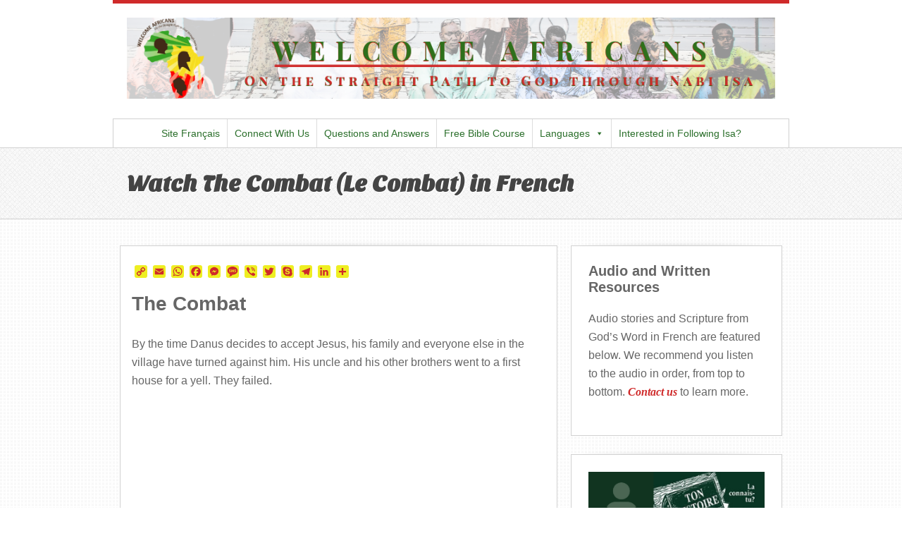

--- FILE ---
content_type: text/html; charset=UTF-8
request_url: https://bienvenueafricains.com/en/french/the-combat-french/
body_size: 17415
content:
<!DOCTYPE html>
<html lang="en-US">
<head>
	
	<!-- Google Tag Manager -->
	<script>(function(w,d,s,l,i){w[l]=w[l]||[];w[l].push({'gtm.start':
	new Date().getTime(),event:'gtm.js'});var f=d.getElementsByTagName(s)[0],
	j=d.createElement(s),dl=l!='dataLayer'?'&l='+l:'';j.async=true;j.src=
	'https://www.googletagmanager.com/gtm.js?id='+i+dl;f.parentNode.insertBefore(j,f);
	})(window,document,'script','dataLayer','GTM-5R4C9DM');</script>
	<!-- End Google Tag Manager -->
	
	<meta charset="UTF-8" />
		<meta name="viewport" content="width=device-width, maximum-scale=1" />
		<title>Watch The Combat (Le Combat) in French - Welcome Africans</title>
	<link rel="profile" href="http://gmpg.org/xfn/11" />
	<link rel="stylesheet" type="text/css" media="all" href="https://bienvenueafricains.com/en/wp-content/themes/swagger/swagger/style.css" />
	<link rel="pingback" href="https://bienvenueafricains.com/en/xmlrpc.php" />
	<!--[if lt IE 9]>
	<script src="https://bienvenueafricains.com/en/wp-content/themes/swagger/swagger/framework/frontend/assets/js/html5.js" type="text/javascript"></script>
	<![endif]-->
	
	<meta name='robots' content='index, follow, max-image-preview:large, max-snippet:-1, max-video-preview:-1' />

	<!-- This site is optimized with the Yoast SEO plugin v21.8.1 - https://yoast.com/wordpress/plugins/seo/ -->
	<link rel="canonical" href="https://bienvenueafricains.com/en/french/the-combat-french/" />
	<meta property="og:locale" content="en_US" />
	<meta property="og:type" content="article" />
	<meta property="og:title" content="Watch The Combat (Le Combat) in French - Welcome Africans" />
	<meta property="og:description" content="The Combat By the time Danus decides to accept Jesus, his family and everyone else in the village have turned against him. His uncle and his other brothers went to a first house for a yell. They failed. A second spouse promises to do justice to the town and to both Dan and the pastor. [&hellip;]" />
	<meta property="og:url" content="https://bienvenueafricains.com/en/french/the-combat-french/" />
	<meta property="og:site_name" content="Welcome Africans" />
	<meta property="article:modified_time" content="2019-11-22T20:51:11+00:00" />
	<meta name="twitter:card" content="summary_large_image" />
	<meta name="twitter:label1" content="Est. reading time" />
	<meta name="twitter:data1" content="1 minute" />
	<script type="application/ld+json" class="yoast-schema-graph">{"@context":"https://schema.org","@graph":[{"@type":"WebPage","@id":"https://bienvenueafricains.com/en/french/the-combat-french/","url":"https://bienvenueafricains.com/en/french/the-combat-french/","name":"Watch The Combat (Le Combat) in French - Welcome Africans","isPartOf":{"@id":"https://bienvenueafricains.com/en/#website"},"datePublished":"2019-09-03T19:15:26+00:00","dateModified":"2019-11-22T20:51:11+00:00","breadcrumb":{"@id":"https://bienvenueafricains.com/en/french/the-combat-french/#breadcrumb"},"inLanguage":"en-US","potentialAction":[{"@type":"ReadAction","target":["https://bienvenueafricains.com/en/french/the-combat-french/"]}]},{"@type":"BreadcrumbList","@id":"https://bienvenueafricains.com/en/french/the-combat-french/#breadcrumb","itemListElement":[{"@type":"ListItem","position":1,"name":"Home","item":"https://bienvenueafricains.com/en/"},{"@type":"ListItem","position":2,"name":"French","item":"https://bienvenueafricains.com/en/french/"},{"@type":"ListItem","position":3,"name":"Watch The Combat (Le Combat) in French"}]},{"@type":"WebSite","@id":"https://bienvenueafricains.com/en/#website","url":"https://bienvenueafricains.com/en/","name":"Welcome Africans","description":"On the Straight Path to God through Nabi Isa","potentialAction":[{"@type":"SearchAction","target":{"@type":"EntryPoint","urlTemplate":"https://bienvenueafricains.com/en/?s={search_term_string}"},"query-input":"required name=search_term_string"}],"inLanguage":"en-US"}]}</script>
	<!-- / Yoast SEO plugin. -->


<script type='application/javascript'  id='pys-version-script'>console.log('PixelYourSite Free version 11.1.5.2');</script>
<link rel='dns-prefetch' href='//static.addtoany.com' />
<link rel="alternate" type="application/rss+xml" title="Welcome Africans &raquo; Feed" href="https://bienvenueafricains.com/en/feed/" />
<link rel="alternate" type="application/rss+xml" title="Welcome Africans &raquo; Comments Feed" href="https://bienvenueafricains.com/en/comments/feed/" />
<script type="text/javascript">
window._wpemojiSettings = {"baseUrl":"https:\/\/s.w.org\/images\/core\/emoji\/14.0.0\/72x72\/","ext":".png","svgUrl":"https:\/\/s.w.org\/images\/core\/emoji\/14.0.0\/svg\/","svgExt":".svg","source":{"concatemoji":"https:\/\/bienvenueafricains.com\/en\/wp-includes\/js\/wp-emoji-release.min.js?ver=6.2.8"}};
/*! This file is auto-generated */
!function(e,a,t){var n,r,o,i=a.createElement("canvas"),p=i.getContext&&i.getContext("2d");function s(e,t){p.clearRect(0,0,i.width,i.height),p.fillText(e,0,0);e=i.toDataURL();return p.clearRect(0,0,i.width,i.height),p.fillText(t,0,0),e===i.toDataURL()}function c(e){var t=a.createElement("script");t.src=e,t.defer=t.type="text/javascript",a.getElementsByTagName("head")[0].appendChild(t)}for(o=Array("flag","emoji"),t.supports={everything:!0,everythingExceptFlag:!0},r=0;r<o.length;r++)t.supports[o[r]]=function(e){if(p&&p.fillText)switch(p.textBaseline="top",p.font="600 32px Arial",e){case"flag":return s("\ud83c\udff3\ufe0f\u200d\u26a7\ufe0f","\ud83c\udff3\ufe0f\u200b\u26a7\ufe0f")?!1:!s("\ud83c\uddfa\ud83c\uddf3","\ud83c\uddfa\u200b\ud83c\uddf3")&&!s("\ud83c\udff4\udb40\udc67\udb40\udc62\udb40\udc65\udb40\udc6e\udb40\udc67\udb40\udc7f","\ud83c\udff4\u200b\udb40\udc67\u200b\udb40\udc62\u200b\udb40\udc65\u200b\udb40\udc6e\u200b\udb40\udc67\u200b\udb40\udc7f");case"emoji":return!s("\ud83e\udef1\ud83c\udffb\u200d\ud83e\udef2\ud83c\udfff","\ud83e\udef1\ud83c\udffb\u200b\ud83e\udef2\ud83c\udfff")}return!1}(o[r]),t.supports.everything=t.supports.everything&&t.supports[o[r]],"flag"!==o[r]&&(t.supports.everythingExceptFlag=t.supports.everythingExceptFlag&&t.supports[o[r]]);t.supports.everythingExceptFlag=t.supports.everythingExceptFlag&&!t.supports.flag,t.DOMReady=!1,t.readyCallback=function(){t.DOMReady=!0},t.supports.everything||(n=function(){t.readyCallback()},a.addEventListener?(a.addEventListener("DOMContentLoaded",n,!1),e.addEventListener("load",n,!1)):(e.attachEvent("onload",n),a.attachEvent("onreadystatechange",function(){"complete"===a.readyState&&t.readyCallback()})),(e=t.source||{}).concatemoji?c(e.concatemoji):e.wpemoji&&e.twemoji&&(c(e.twemoji),c(e.wpemoji)))}(window,document,window._wpemojiSettings);
</script>
<style type="text/css">
img.wp-smiley,
img.emoji {
	display: inline !important;
	border: none !important;
	box-shadow: none !important;
	height: 1em !important;
	width: 1em !important;
	margin: 0 0.07em !important;
	vertical-align: -0.1em !important;
	background: none !important;
	padding: 0 !important;
}
</style>
	<link rel='stylesheet' id='wp-block-library-css' href='https://bienvenueafricains.com/en/wp-includes/css/dist/block-library/style.min.css?ver=6.2.8' type='text/css' media='all' />
<link rel='stylesheet' id='classic-theme-styles-css' href='https://bienvenueafricains.com/en/wp-includes/css/classic-themes.min.css?ver=6.2.8' type='text/css' media='all' />
<style id='global-styles-inline-css' type='text/css'>
body{--wp--preset--color--black: #000000;--wp--preset--color--cyan-bluish-gray: #abb8c3;--wp--preset--color--white: #ffffff;--wp--preset--color--pale-pink: #f78da7;--wp--preset--color--vivid-red: #cf2e2e;--wp--preset--color--luminous-vivid-orange: #ff6900;--wp--preset--color--luminous-vivid-amber: #fcb900;--wp--preset--color--light-green-cyan: #7bdcb5;--wp--preset--color--vivid-green-cyan: #00d084;--wp--preset--color--pale-cyan-blue: #8ed1fc;--wp--preset--color--vivid-cyan-blue: #0693e3;--wp--preset--color--vivid-purple: #9b51e0;--wp--preset--gradient--vivid-cyan-blue-to-vivid-purple: linear-gradient(135deg,rgba(6,147,227,1) 0%,rgb(155,81,224) 100%);--wp--preset--gradient--light-green-cyan-to-vivid-green-cyan: linear-gradient(135deg,rgb(122,220,180) 0%,rgb(0,208,130) 100%);--wp--preset--gradient--luminous-vivid-amber-to-luminous-vivid-orange: linear-gradient(135deg,rgba(252,185,0,1) 0%,rgba(255,105,0,1) 100%);--wp--preset--gradient--luminous-vivid-orange-to-vivid-red: linear-gradient(135deg,rgba(255,105,0,1) 0%,rgb(207,46,46) 100%);--wp--preset--gradient--very-light-gray-to-cyan-bluish-gray: linear-gradient(135deg,rgb(238,238,238) 0%,rgb(169,184,195) 100%);--wp--preset--gradient--cool-to-warm-spectrum: linear-gradient(135deg,rgb(74,234,220) 0%,rgb(151,120,209) 20%,rgb(207,42,186) 40%,rgb(238,44,130) 60%,rgb(251,105,98) 80%,rgb(254,248,76) 100%);--wp--preset--gradient--blush-light-purple: linear-gradient(135deg,rgb(255,206,236) 0%,rgb(152,150,240) 100%);--wp--preset--gradient--blush-bordeaux: linear-gradient(135deg,rgb(254,205,165) 0%,rgb(254,45,45) 50%,rgb(107,0,62) 100%);--wp--preset--gradient--luminous-dusk: linear-gradient(135deg,rgb(255,203,112) 0%,rgb(199,81,192) 50%,rgb(65,88,208) 100%);--wp--preset--gradient--pale-ocean: linear-gradient(135deg,rgb(255,245,203) 0%,rgb(182,227,212) 50%,rgb(51,167,181) 100%);--wp--preset--gradient--electric-grass: linear-gradient(135deg,rgb(202,248,128) 0%,rgb(113,206,126) 100%);--wp--preset--gradient--midnight: linear-gradient(135deg,rgb(2,3,129) 0%,rgb(40,116,252) 100%);--wp--preset--duotone--dark-grayscale: url('#wp-duotone-dark-grayscale');--wp--preset--duotone--grayscale: url('#wp-duotone-grayscale');--wp--preset--duotone--purple-yellow: url('#wp-duotone-purple-yellow');--wp--preset--duotone--blue-red: url('#wp-duotone-blue-red');--wp--preset--duotone--midnight: url('#wp-duotone-midnight');--wp--preset--duotone--magenta-yellow: url('#wp-duotone-magenta-yellow');--wp--preset--duotone--purple-green: url('#wp-duotone-purple-green');--wp--preset--duotone--blue-orange: url('#wp-duotone-blue-orange');--wp--preset--font-size--small: 13px;--wp--preset--font-size--medium: 20px;--wp--preset--font-size--large: 36px;--wp--preset--font-size--x-large: 42px;--wp--preset--spacing--20: 0.44rem;--wp--preset--spacing--30: 0.67rem;--wp--preset--spacing--40: 1rem;--wp--preset--spacing--50: 1.5rem;--wp--preset--spacing--60: 2.25rem;--wp--preset--spacing--70: 3.38rem;--wp--preset--spacing--80: 5.06rem;--wp--preset--shadow--natural: 6px 6px 9px rgba(0, 0, 0, 0.2);--wp--preset--shadow--deep: 12px 12px 50px rgba(0, 0, 0, 0.4);--wp--preset--shadow--sharp: 6px 6px 0px rgba(0, 0, 0, 0.2);--wp--preset--shadow--outlined: 6px 6px 0px -3px rgba(255, 255, 255, 1), 6px 6px rgba(0, 0, 0, 1);--wp--preset--shadow--crisp: 6px 6px 0px rgba(0, 0, 0, 1);}:where(.is-layout-flex){gap: 0.5em;}body .is-layout-flow > .alignleft{float: left;margin-inline-start: 0;margin-inline-end: 2em;}body .is-layout-flow > .alignright{float: right;margin-inline-start: 2em;margin-inline-end: 0;}body .is-layout-flow > .aligncenter{margin-left: auto !important;margin-right: auto !important;}body .is-layout-constrained > .alignleft{float: left;margin-inline-start: 0;margin-inline-end: 2em;}body .is-layout-constrained > .alignright{float: right;margin-inline-start: 2em;margin-inline-end: 0;}body .is-layout-constrained > .aligncenter{margin-left: auto !important;margin-right: auto !important;}body .is-layout-constrained > :where(:not(.alignleft):not(.alignright):not(.alignfull)){max-width: var(--wp--style--global--content-size);margin-left: auto !important;margin-right: auto !important;}body .is-layout-constrained > .alignwide{max-width: var(--wp--style--global--wide-size);}body .is-layout-flex{display: flex;}body .is-layout-flex{flex-wrap: wrap;align-items: center;}body .is-layout-flex > *{margin: 0;}:where(.wp-block-columns.is-layout-flex){gap: 2em;}.has-black-color{color: var(--wp--preset--color--black) !important;}.has-cyan-bluish-gray-color{color: var(--wp--preset--color--cyan-bluish-gray) !important;}.has-white-color{color: var(--wp--preset--color--white) !important;}.has-pale-pink-color{color: var(--wp--preset--color--pale-pink) !important;}.has-vivid-red-color{color: var(--wp--preset--color--vivid-red) !important;}.has-luminous-vivid-orange-color{color: var(--wp--preset--color--luminous-vivid-orange) !important;}.has-luminous-vivid-amber-color{color: var(--wp--preset--color--luminous-vivid-amber) !important;}.has-light-green-cyan-color{color: var(--wp--preset--color--light-green-cyan) !important;}.has-vivid-green-cyan-color{color: var(--wp--preset--color--vivid-green-cyan) !important;}.has-pale-cyan-blue-color{color: var(--wp--preset--color--pale-cyan-blue) !important;}.has-vivid-cyan-blue-color{color: var(--wp--preset--color--vivid-cyan-blue) !important;}.has-vivid-purple-color{color: var(--wp--preset--color--vivid-purple) !important;}.has-black-background-color{background-color: var(--wp--preset--color--black) !important;}.has-cyan-bluish-gray-background-color{background-color: var(--wp--preset--color--cyan-bluish-gray) !important;}.has-white-background-color{background-color: var(--wp--preset--color--white) !important;}.has-pale-pink-background-color{background-color: var(--wp--preset--color--pale-pink) !important;}.has-vivid-red-background-color{background-color: var(--wp--preset--color--vivid-red) !important;}.has-luminous-vivid-orange-background-color{background-color: var(--wp--preset--color--luminous-vivid-orange) !important;}.has-luminous-vivid-amber-background-color{background-color: var(--wp--preset--color--luminous-vivid-amber) !important;}.has-light-green-cyan-background-color{background-color: var(--wp--preset--color--light-green-cyan) !important;}.has-vivid-green-cyan-background-color{background-color: var(--wp--preset--color--vivid-green-cyan) !important;}.has-pale-cyan-blue-background-color{background-color: var(--wp--preset--color--pale-cyan-blue) !important;}.has-vivid-cyan-blue-background-color{background-color: var(--wp--preset--color--vivid-cyan-blue) !important;}.has-vivid-purple-background-color{background-color: var(--wp--preset--color--vivid-purple) !important;}.has-black-border-color{border-color: var(--wp--preset--color--black) !important;}.has-cyan-bluish-gray-border-color{border-color: var(--wp--preset--color--cyan-bluish-gray) !important;}.has-white-border-color{border-color: var(--wp--preset--color--white) !important;}.has-pale-pink-border-color{border-color: var(--wp--preset--color--pale-pink) !important;}.has-vivid-red-border-color{border-color: var(--wp--preset--color--vivid-red) !important;}.has-luminous-vivid-orange-border-color{border-color: var(--wp--preset--color--luminous-vivid-orange) !important;}.has-luminous-vivid-amber-border-color{border-color: var(--wp--preset--color--luminous-vivid-amber) !important;}.has-light-green-cyan-border-color{border-color: var(--wp--preset--color--light-green-cyan) !important;}.has-vivid-green-cyan-border-color{border-color: var(--wp--preset--color--vivid-green-cyan) !important;}.has-pale-cyan-blue-border-color{border-color: var(--wp--preset--color--pale-cyan-blue) !important;}.has-vivid-cyan-blue-border-color{border-color: var(--wp--preset--color--vivid-cyan-blue) !important;}.has-vivid-purple-border-color{border-color: var(--wp--preset--color--vivid-purple) !important;}.has-vivid-cyan-blue-to-vivid-purple-gradient-background{background: var(--wp--preset--gradient--vivid-cyan-blue-to-vivid-purple) !important;}.has-light-green-cyan-to-vivid-green-cyan-gradient-background{background: var(--wp--preset--gradient--light-green-cyan-to-vivid-green-cyan) !important;}.has-luminous-vivid-amber-to-luminous-vivid-orange-gradient-background{background: var(--wp--preset--gradient--luminous-vivid-amber-to-luminous-vivid-orange) !important;}.has-luminous-vivid-orange-to-vivid-red-gradient-background{background: var(--wp--preset--gradient--luminous-vivid-orange-to-vivid-red) !important;}.has-very-light-gray-to-cyan-bluish-gray-gradient-background{background: var(--wp--preset--gradient--very-light-gray-to-cyan-bluish-gray) !important;}.has-cool-to-warm-spectrum-gradient-background{background: var(--wp--preset--gradient--cool-to-warm-spectrum) !important;}.has-blush-light-purple-gradient-background{background: var(--wp--preset--gradient--blush-light-purple) !important;}.has-blush-bordeaux-gradient-background{background: var(--wp--preset--gradient--blush-bordeaux) !important;}.has-luminous-dusk-gradient-background{background: var(--wp--preset--gradient--luminous-dusk) !important;}.has-pale-ocean-gradient-background{background: var(--wp--preset--gradient--pale-ocean) !important;}.has-electric-grass-gradient-background{background: var(--wp--preset--gradient--electric-grass) !important;}.has-midnight-gradient-background{background: var(--wp--preset--gradient--midnight) !important;}.has-small-font-size{font-size: var(--wp--preset--font-size--small) !important;}.has-medium-font-size{font-size: var(--wp--preset--font-size--medium) !important;}.has-large-font-size{font-size: var(--wp--preset--font-size--large) !important;}.has-x-large-font-size{font-size: var(--wp--preset--font-size--x-large) !important;}
.wp-block-navigation a:where(:not(.wp-element-button)){color: inherit;}
:where(.wp-block-columns.is-layout-flex){gap: 2em;}
.wp-block-pullquote{font-size: 1.5em;line-height: 1.6;}
</style>
<link rel='stylesheet' id='contact-form-7-css' href='https://bienvenueafricains.com/en/wp-content/plugins/contact-form-7/includes/css/styles.css?ver=5.8.7' type='text/css' media='all' />
<link rel='stylesheet' id='rm_theme_matchmytheme_label_top-css' href='https://bienvenueafricains.com/en/wp-content/plugins/custom-registration-form-builder-with-submission-manager/public/css/theme_rm_matchmytheme_label_top.css?ver=5.2.1.1' type='text/css' media='all' />
<link rel='stylesheet' id='RegistrationMagic-css' href='https://bienvenueafricains.com/en/wp-content/plugins/custom-registration-form-builder-with-submission-manager/public/css/style_rm_front_end.css?ver=5.2.1.1' type='text/css' media='all' />
<link rel='stylesheet' id='responsive-video-css' href='https://bienvenueafricains.com/en/wp-content/plugins/responsive-video/css/responsive-videos.css?ver=27082012' type='text/css' media='all' />
<link rel='stylesheet' id='uncannyowl-learndash-toolkit-free-css' href='https://bienvenueafricains.com/en/wp-content/plugins/uncanny-learndash-toolkit/src/assets/frontend/dist/bundle.min.css?ver=3.6.4.3' type='text/css' media='all' />
<link rel='stylesheet' id='learndash_quiz_front_css-css' href='//bienvenueafricains.com/en/wp-content/plugins/sfwd-lms/themes/legacy/templates/learndash_quiz_front.min.css?ver=4.5.3.2' type='text/css' media='all' />
<link rel='stylesheet' id='jquery-dropdown-css-css' href='//bienvenueafricains.com/en/wp-content/plugins/sfwd-lms/assets/css/jquery.dropdown.min.css?ver=4.5.3.2' type='text/css' media='all' />
<link rel='stylesheet' id='learndash_lesson_video-css' href='//bienvenueafricains.com/en/wp-content/plugins/sfwd-lms/themes/legacy/templates/learndash_lesson_video.min.css?ver=4.5.3.2' type='text/css' media='all' />
<link rel='stylesheet' id='megamenu-css' href='https://bienvenueafricains.com/en/files/maxmegamenu/style_en_us.css?ver=00c9bd' type='text/css' media='all' />
<link rel='stylesheet' id='dashicons-css' href='https://bienvenueafricains.com/en/wp-includes/css/dashicons.min.css?ver=6.2.8' type='text/css' media='all' />
<link rel='stylesheet' id='learndash-front-css' href='//bienvenueafricains.com/en/wp-content/plugins/sfwd-lms/themes/ld30/assets/css/learndash.min.css?ver=4.5.3.2' type='text/css' media='all' />
<link rel='stylesheet' id='addtoany-css' href='https://bienvenueafricains.com/en/wp-content/plugins/add-to-any/addtoany.min.css?ver=1.16' type='text/css' media='all' />
<link rel='stylesheet' id='gpp_gallery-css' href='https://bienvenueafricains.com/en/wp-content/plugins/gpp-slideshow/css/style.css?ver=6.2.8' type='text/css' media='all' />
<link rel='stylesheet' id='mediaelementjs-styles-css' href='https://bienvenueafricains.com/en/wp-content/plugins/media-element-html5-video-and-audio-player/mediaelement/v4/mediaelementplayer.min.css?ver=6.2.8' type='text/css' media='all' />
<link rel='stylesheet' id='mediaelementjs-styles-legacy-css' href='https://bienvenueafricains.com/en/wp-content/plugins/media-element-html5-video-and-audio-player/mediaelement/v4/mediaelementplayer-legacy.min.css?ver=6.2.8' type='text/css' media='all' />
<link rel='stylesheet' id='prettyPhoto-css' href='https://bienvenueafricains.com/en/wp-content/themes/swagger/swagger/framework/frontend/assets/plugins/prettyphoto/css/prettyPhoto.css?ver=6.2.8' type='text/css' media='all' />
<link rel='stylesheet' id='themeblvd_plugins-css' href='https://bienvenueafricains.com/en/wp-content/themes/swagger/swagger/framework/frontend/assets/css/plugins.css?ver=6.2.8' type='text/css' media='all' />
<link rel='stylesheet' id='themeblvd-css' href='https://bienvenueafricains.com/en/wp-content/themes/swagger/swagger/framework/frontend/assets/css/themeblvd.css?ver=6.2.8' type='text/css' media='all' />
<link rel='stylesheet' id='themeblvd_theme-css' href='https://bienvenueafricains.com/en/wp-content/themes/swagger/swagger/assets/css/theme.min.css?ver=1.0' type='text/css' media='all' />
<link rel='stylesheet' id='themeblvd_responsive-css' href='https://bienvenueafricains.com/en/wp-content/themes/swagger/swagger/assets/css/responsive.min.css?ver=1.0' type='text/css' media='all' />
<link rel='stylesheet' id='themeblvd_colors-css' href='https://bienvenueafricains.com/en/wp-content/themes/swagger/swagger/assets/css/colors.min.css?ver=1.0' type='text/css' media='all' />
<!--[if lt IE 9]>
<link rel='stylesheet' id='themeblvd_ie-css' href='https://bienvenueafricains.com/en/wp-content/themes/swagger/swagger/assets/css/ie.css?ver=1.0' type='text/css' media='all' />
<![endif]-->
<script type='text/javascript' src='https://bienvenueafricains.com/en/wp-includes/js/jquery/jquery.min.js?ver=3.6.4' id='jquery-core-js'></script>
<script type='text/javascript' src='https://bienvenueafricains.com/en/wp-includes/js/jquery/jquery-migrate.min.js?ver=3.4.0' id='jquery-migrate-js'></script>
<script type='text/javascript' src='https://bienvenueafricains.com/en/wp-content/plugins/gpp-slideshow/js/jquery.flexslider-min.js?ver=6.2.8' id='flex-slider-js'></script>
<script type='text/javascript' src='https://bienvenueafricains.com/en/wp-content/plugins/gpp-slideshow/js/jquery.fader.js?ver=6.2.8' id='fader-js'></script>
<script type='text/javascript' id='addtoany-core-js-before'>
window.a2a_config=window.a2a_config||{};a2a_config.callbacks=[];a2a_config.overlays=[];a2a_config.templates={};
a2a_config.icon_color="#eeee22,#cf2a2a";
</script>
<script type='text/javascript' defer src='https://static.addtoany.com/menu/page.js' id='addtoany-core-js'></script>
<script type='text/javascript' defer src='https://bienvenueafricains.com/en/wp-content/plugins/add-to-any/addtoany.min.js?ver=1.1' id='addtoany-jquery-js'></script>
<script type='text/javascript' src='https://bienvenueafricains.com/en/wp-includes/js/jquery/ui/core.min.js?ver=1.13.2' id='jquery-ui-core-js'></script>
<script type='text/javascript' src='https://bienvenueafricains.com/en/wp-includes/js/jquery/ui/mouse.min.js?ver=1.13.2' id='jquery-ui-mouse-js'></script>
<script type='text/javascript' src='https://bienvenueafricains.com/en/wp-includes/js/jquery/ui/sortable.min.js?ver=1.13.2' id='jquery-ui-sortable-js'></script>
<script type='text/javascript' src='https://bienvenueafricains.com/en/wp-includes/js/jquery/ui/tabs.min.js?ver=1.13.2' id='jquery-ui-tabs-js'></script>
<script type='text/javascript' src='https://bienvenueafricains.com/en/wp-includes/js/jquery/ui/datepicker.min.js?ver=1.13.2' id='jquery-ui-datepicker-js'></script>
<script type='text/javascript' id='jquery-ui-datepicker-js-after'>
jQuery(function(jQuery){jQuery.datepicker.setDefaults({"closeText":"Close","currentText":"Today","monthNames":["January","February","March","April","May","June","July","August","September","October","November","December"],"monthNamesShort":["Jan","Feb","Mar","Apr","May","Jun","Jul","Aug","Sep","Oct","Nov","Dec"],"nextText":"Next","prevText":"Previous","dayNames":["Sunday","Monday","Tuesday","Wednesday","Thursday","Friday","Saturday"],"dayNamesShort":["Sun","Mon","Tue","Wed","Thu","Fri","Sat"],"dayNamesMin":["S","M","T","W","T","F","S"],"dateFormat":"MM d, yy","firstDay":1,"isRTL":false});});
</script>
<script type='text/javascript' src='https://bienvenueafricains.com/en/wp-includes/js/jquery/ui/effect.min.js?ver=1.13.2' id='jquery-effects-core-js'></script>
<script type='text/javascript' src='https://bienvenueafricains.com/en/wp-includes/js/jquery/ui/effect-slide.min.js?ver=1.13.2' id='jquery-effects-slide-js'></script>
<script type='text/javascript' id='rm_front-js-extra'>
/* <![CDATA[ */
var rm_ajax = {"url":"https:\/\/bienvenueafricains.com\/en\/wp-admin\/admin-ajax.php","nonce":"ddf418b927","gmap_api":"","no_results":"No Results Found","invalid_zip":"Invalid Zip Code","request_processing":"Please wait...","hours":"Hours","minutes":"Minutes","seconds":"Seconds","days":"Days","months":"Months","years":"Years","tax_enabled":null,"tax_type":null,"tax_fixed":"0","tax_percentage":"0"};
/* ]]> */
</script>
<script type='text/javascript' src='https://bienvenueafricains.com/en/wp-content/plugins/custom-registration-form-builder-with-submission-manager/public/js/script_rm_front.js?ver=5.2.1.1' id='rm_front-js'></script>
<script type='text/javascript' src='https://bienvenueafricains.com/en/wp-content/plugins/custom-registration-form-builder-with-submission-manager/public/js/jquery.validate.min.js?ver=5.2.1.1' id='rm_jquery_validate-js'></script>
<script type='text/javascript' src='https://bienvenueafricains.com/en/wp-content/plugins/custom-registration-form-builder-with-submission-manager/public/js/additional-methods.min.js?ver=5.2.1.1' id='rm_jquery_validate_add-js'></script>
<script type='text/javascript' src='https://bienvenueafricains.com/en/wp-content/plugins/custom-registration-form-builder-with-submission-manager/public/js/conditionize.jquery.js?ver=5.2.1.1' id='rm_jquery_conditionalize-js'></script>
<script type='text/javascript' src='https://bienvenueafricains.com/en/wp-content/plugins/custom-registration-form-builder-with-submission-manager/public/js/paypal_checkout_utility.js?ver=5.2.1.1' id='rm_jquery_paypal_checkout-js'></script>
<script type='text/javascript' id='uncannyowl-learndash-toolkit-free-js-extra'>
/* <![CDATA[ */
var UncannyToolkit = {"ajax":{"url":"https:\/\/bienvenueafricains.com\/en\/wp-admin\/admin-ajax.php","nonce":"700314e498"},"integrity":{"shouldPreventConcurrentLogin":false},"i18n":{"dismiss":"Dismiss","preventConcurrentLogin":"Your account has exceeded maximum concurrent login number.","error":{"generic":"Something went wrong. Please, try again"}},"modals":[],"frontendLogin":{"hasAjaxEnabled":false,"currentPageIsLoginPage":false,"ui":{"showAnimationOnSubmit":true,"buttonDisabledOnSubmit":true},"i18n":{"checkReCaptcha":"Please verify that you are not a robot."}}};
/* ]]> */
</script>
<script type='text/javascript' src='https://bienvenueafricains.com/en/wp-content/plugins/uncanny-learndash-toolkit/src/assets/frontend/dist/bundle.min.js?ver=3.6.4.3' id='uncannyowl-learndash-toolkit-free-js'></script>
<script type='text/javascript' src='https://bienvenueafricains.com/en/wp-content/themes/swagger/swagger/framework/frontend/assets/plugins/prettyphoto/js/jquery.prettyPhoto.js?ver=3.1.3' id='prettyPhoto-js'></script>
<script type='text/javascript' src='https://bienvenueafricains.com/en/wp-content/themes/swagger/swagger/framework/frontend/assets/js/superfish.js?ver=1.4.8' id='superfish-js'></script>
<script type='text/javascript' src='https://bienvenueafricains.com/en/wp-content/themes/swagger/swagger/framework/frontend/assets/js/flexslider.js?ver=1.8' id='flexslider-js'></script>
<script type='text/javascript' src='https://bienvenueafricains.com/en/wp-content/themes/swagger/swagger/framework/frontend/assets/js/roundabout.js?ver=1.1' id='roundabout-js'></script>
<script type='text/javascript' src='https://bienvenueafricains.com/en/wp-content/themes/swagger/swagger/framework/frontend/assets/js/themeblvd.js?ver=1.0' id='themeblvd-js'></script>
<script type='text/javascript' src='https://bienvenueafricains.com/en/wp-content/plugins/pixelyoursite/dist/scripts/jquery.bind-first-0.2.3.min.js?ver=0.2.3' id='jquery-bind-first-js'></script>
<script type='text/javascript' src='https://bienvenueafricains.com/en/wp-content/plugins/pixelyoursite/dist/scripts/js.cookie-2.1.3.min.js?ver=2.1.3' id='js-cookie-pys-js'></script>
<script type='text/javascript' src='https://bienvenueafricains.com/en/wp-content/plugins/pixelyoursite/dist/scripts/tld.min.js?ver=2.3.1' id='js-tld-js'></script>
<script type='text/javascript' id='pys-js-extra'>
/* <![CDATA[ */
var pysOptions = {"staticEvents":{"facebook":{"init_event":[{"delay":0,"type":"static","ajaxFire":false,"name":"PageView","pixelIds":["2180250435608956"],"eventID":"2257da5a-a5fd-431c-8666-91d85dea5dac","params":{"page_title":"Watch The Combat (Le Combat) in French","post_type":"page","post_id":3945,"plugin":"PixelYourSite","user_role":"guest","event_url":"bienvenueafricains.com\/en\/french\/the-combat-french\/"},"e_id":"init_event","ids":[],"hasTimeWindow":false,"timeWindow":0,"woo_order":"","edd_order":""}]}},"dynamicEvents":[],"triggerEvents":[],"triggerEventTypes":[],"facebook":{"pixelIds":["2180250435608956"],"advancedMatching":[],"advancedMatchingEnabled":false,"removeMetadata":false,"wooVariableAsSimple":false,"serverApiEnabled":false,"wooCRSendFromServer":false,"send_external_id":null,"enabled_medical":false,"do_not_track_medical_param":["event_url","post_title","page_title","landing_page","content_name","categories","category_name","tags"],"meta_ldu":false},"debug":"","siteUrl":"https:\/\/bienvenueafricains.com\/en","ajaxUrl":"https:\/\/bienvenueafricains.com\/en\/wp-admin\/admin-ajax.php","ajax_event":"ddec81195d","enable_remove_download_url_param":"1","cookie_duration":"7","last_visit_duration":"60","enable_success_send_form":"","ajaxForServerEvent":"1","ajaxForServerStaticEvent":"1","useSendBeacon":"1","send_external_id":"1","external_id_expire":"180","track_cookie_for_subdomains":"1","google_consent_mode":"1","gdpr":{"ajax_enabled":false,"all_disabled_by_api":false,"facebook_disabled_by_api":false,"analytics_disabled_by_api":false,"google_ads_disabled_by_api":false,"pinterest_disabled_by_api":false,"bing_disabled_by_api":false,"reddit_disabled_by_api":false,"externalID_disabled_by_api":false,"facebook_prior_consent_enabled":true,"analytics_prior_consent_enabled":true,"google_ads_prior_consent_enabled":null,"pinterest_prior_consent_enabled":true,"bing_prior_consent_enabled":true,"cookiebot_integration_enabled":false,"cookiebot_facebook_consent_category":"marketing","cookiebot_analytics_consent_category":"statistics","cookiebot_tiktok_consent_category":"marketing","cookiebot_google_ads_consent_category":"marketing","cookiebot_pinterest_consent_category":"marketing","cookiebot_bing_consent_category":"marketing","consent_magic_integration_enabled":false,"real_cookie_banner_integration_enabled":false,"cookie_notice_integration_enabled":false,"cookie_law_info_integration_enabled":false,"analytics_storage":{"enabled":true,"value":"granted","filter":false},"ad_storage":{"enabled":true,"value":"granted","filter":false},"ad_user_data":{"enabled":true,"value":"granted","filter":false},"ad_personalization":{"enabled":true,"value":"granted","filter":false}},"cookie":{"disabled_all_cookie":false,"disabled_start_session_cookie":false,"disabled_advanced_form_data_cookie":false,"disabled_landing_page_cookie":false,"disabled_first_visit_cookie":false,"disabled_trafficsource_cookie":false,"disabled_utmTerms_cookie":false,"disabled_utmId_cookie":false},"tracking_analytics":{"TrafficSource":"direct","TrafficLanding":"undefined","TrafficUtms":[],"TrafficUtmsId":[]},"GATags":{"ga_datalayer_type":"default","ga_datalayer_name":"dataLayerPYS"},"woo":{"enabled":false},"edd":{"enabled":false},"cache_bypass":"1769141197"};
/* ]]> */
</script>
<script type='text/javascript' src='https://bienvenueafricains.com/en/wp-content/plugins/pixelyoursite/dist/scripts/public.js?ver=11.1.5.2' id='pys-js'></script>
<script type='text/javascript' src='https://bienvenueafricains.com/en/wp-content/plugins/media-element-html5-video-and-audio-player/mediaelement/v4/mediaelement-and-player.min.js?ver=4.2.8' id='mediaelementjs-scripts-js'></script>
<link rel="https://api.w.org/" href="https://bienvenueafricains.com/en/wp-json/" /><link rel="alternate" type="application/json" href="https://bienvenueafricains.com/en/wp-json/wp/v2/pages/3945" /><link rel="EditURI" type="application/rsd+xml" title="RSD" href="https://bienvenueafricains.com/en/xmlrpc.php?rsd" />
<link rel="wlwmanifest" type="application/wlwmanifest+xml" href="https://bienvenueafricains.com/en/wp-includes/wlwmanifest.xml" />
<meta name="generator" content="WordPress 6.2.8" />
<link rel='shortlink' href='https://bienvenueafricains.com/en/?p=3945' />
<link rel="alternate" type="application/json+oembed" href="https://bienvenueafricains.com/en/wp-json/oembed/1.0/embed?url=https%3A%2F%2Fbienvenueafricains.com%2Fen%2Ffrench%2Fthe-combat-french%2F" />
<link rel="alternate" type="text/xml+oembed" href="https://bienvenueafricains.com/en/wp-json/oembed/1.0/embed?url=https%3A%2F%2Fbienvenueafricains.com%2Fen%2Ffrench%2Fthe-combat-french%2F&#038;format=xml" />

	<script type="text/javascript">
		jQuery(document).ready(function($){
			var imgcount = 0;

			$(".flexslider").flexslider({

			     animation: "fade",
			     animationDuration: 1000,
			     slideshowSpeed: 6000,
			     pauseOnHover: true,
			     controlNav: true,
			     directionNav: true,
			     manualControls: ".gpp_slideshow_thumbnails li a"

			});
		});
	</script><script id="mcjs">!function(c,h,i,m,p){m=c.createElement(h),p=c.getElementsByTagName(h)[0],m.async=1,m.src=i,p.parentNode.insertBefore(m,p)}(document,"script","https://chimpstatic.com/mcjs-connected/js/users/442f1a83fcd3210dffbc4305a/87b035b93a58258b03695389b.js");</script>
<link href="https://fonts.googleapis.com/css?family=Sansita+One" rel="stylesheet" type="text/css">
<style>
body {font-family: Verdana, Geneva, Tahoma, sans-serif;font-size: 16px;}h1, h2, h3, h4, h5, h6, .slide-title {font-family: "Helvetica Neue", Helvetica, Arial,sans-serif;}#branding .header_logo .tb-text-logo,#featured .media-full .slide-title,#content .media-full .slide-title,#featured .featured-entry-title .entry-title,#content .featured-entry-title .entry-title,.element-slogan .slogan .slogan-text,.element-tweet {font-family: Sansita One, Arial, sans-serif;}a {color: #cf2a2a;}a:hover {color: #703b12;}.default,#branding {border-color: #CF2A2A;}.article-wrap article {border-bottom-color: #CF2A2A;}.default,#featured .media-full .slide-title span,#content .media-full .slide-title span,.standard-slider .image-link,.carrousel-slider .image-link {background-color: #CF2A2A;}#branding .header_logo .tb-text-logo:hover,#featured .media-full .tb-button,#content .media-full .tb-button,.entry-title a:hover,.widget ul li a:hover,#main #breadcrumbs a:hover,.tags a:hover,.entry-meta a:hover {color: #CF2A2A !important;}
</style>
<meta name="generator" content="Elementor 3.23.4; features: additional_custom_breakpoints, e_lazyload; settings: css_print_method-internal, google_font-enabled, font_display-auto">
<style type="text/css">.recentcomments a{display:inline !important;padding:0 !important;margin:0 !important;}</style>			<style>
				.e-con.e-parent:nth-of-type(n+4):not(.e-lazyloaded):not(.e-no-lazyload),
				.e-con.e-parent:nth-of-type(n+4):not(.e-lazyloaded):not(.e-no-lazyload) * {
					background-image: none !important;
				}
				@media screen and (max-height: 1024px) {
					.e-con.e-parent:nth-of-type(n+3):not(.e-lazyloaded):not(.e-no-lazyload),
					.e-con.e-parent:nth-of-type(n+3):not(.e-lazyloaded):not(.e-no-lazyload) * {
						background-image: none !important;
					}
				}
				@media screen and (max-height: 640px) {
					.e-con.e-parent:nth-of-type(n+2):not(.e-lazyloaded):not(.e-no-lazyload),
					.e-con.e-parent:nth-of-type(n+2):not(.e-lazyloaded):not(.e-no-lazyload) * {
						background-image: none !important;
					}
				}
			</style>
			<link rel="icon" href="https://bienvenueafricains.com/en/files/2019/08/cropped-Africa_Outline_Super_Small_1-32x32.png" sizes="32x32" />
<link rel="icon" href="https://bienvenueafricains.com/en/files/2019/08/cropped-Africa_Outline_Super_Small_1-192x192.png" sizes="192x192" />
<link rel="apple-touch-icon" href="https://bienvenueafricains.com/en/files/2019/08/cropped-Africa_Outline_Super_Small_1-180x180.png" />
<meta name="msapplication-TileImage" content="https://bienvenueafricains.com/en/files/2019/08/cropped-Africa_Outline_Super_Small_1-270x270.png" />
<style type="text/css">/** Mega Menu CSS: fs **/</style>
    
</head>
<body class="page-template-default page page-id-3945 page-child parent-pageid-686 mega-menu-primary primary_light content_light show-featured-area sidebar-layout-sidebar_right elementor-default elementor-kit-8342">
	
	<!-- Google Tag Manager (noscript) -->
	<noscript><iframe src="https://www.googletagmanager.com/ns.html?id=GTM-5R4C9DM"
	height="0" width="0" style="display:none;visibility:hidden"></iframe></noscript>
	<!-- End Google Tag Manager (noscript) -->
	
<div id="wrapper">
	<div id="container">
				<!-- HEADER (start) -->
		
				<div id="top">
			<header id="branding" role="banner">
				<div class="content">
					<div class="header-above"></div><!-- .header-above (end) -->		<div id="header_content">
			<div class="container">
				<div class="inner">
							<div class="header_logo">
			<a href="https://bienvenueafricains.com/en" title="Welcome Africans" class="tb-image-logo"><img src="https://bienvenueafricains.com/en/files/2012/04/Welcome-Africans-Header_Final.png" alt="Welcome Africans" /></a>		</div><!-- .tbc_header_logo (end) -->
				<div class="social-media">
					</div><!-- .social-media (end) -->
							<div class="clear"></div>
				</div><!-- .inner (end) -->
			</div><!-- .container (end) -->
		</div><!-- #header_content (end) -->
				<form class="responsive-nav" action="" method="post"><select class="tb-jump-menu"><option value="">Navigation</option><option value="https://bienvenueafricains.com/">Site Français</option><option value="https://bienvenueafricains.com/en/connect-with-us/">Connect With Us</option><option value="https://bienvenueafricains.com/en/questions-and-answers/">Questions and Answers</option><option value="https://bienvenueafricains.com/en/free-bible-course-people-of-god/">Free Bible Course</option><option value="#">Languages</option><option value="https://bienvenueafricains.com/en/arabic/">Arabic</option><option value="https://bienvenueafricains.com/en/bambara/">Bambara</option><option value="https://bienvenueafricains.com/en/english/">English</option><option value="https://bienvenueafricains.com/en/french/">French</option><option value="https://bienvenueafricains.com/en/hausa/">Hausa</option><option value="https://bienvenueafricains.com/en/jula/">Jula</option><option value="https://bienvenueafricains.com/en/mandinka/">Mandinka</option><option value="https://bienvenueafricains.com/en/maninka/">Maninka</option><option value="https://bienvenueafricains.com/en/moore/">Moore</option><option value="https://bienvenueafricains.com/en/pulaar-futa-toro/">Pulaar (Futa Toro)</option><option value="https://bienvenueafricains.com/en/pular-futa-jalon/">Pular (Futa Jalon)</option><option value="https://bienvenueafricains.com/en/songhai/">Songhai</option><option value="https://bienvenueafricains.com/en/soninke/">Soninke</option><option value="https://bienvenueafricains.com/en/wolof/">Wolof</option><option value="https://bienvenueafricains.com/en/zarma/">Zarma</option><option value="https://bienvenueafricains.com/en/becoming-a-follower-of-jesus-english/">Interested in Following Isa?</option></select></form>		<nav id="access" role="navigation">
			<div class="container">
				<div class="content">
					<div id="mega-menu-wrap-primary" class="mega-menu-wrap"><div class="mega-menu-toggle"><div class="mega-toggle-blocks-left"></div><div class="mega-toggle-blocks-center"></div><div class="mega-toggle-blocks-right"><div class='mega-toggle-block mega-menu-toggle-animated-block mega-toggle-block-0' id='mega-toggle-block-0'><button aria-label="Toggle Menu" class="mega-toggle-animated mega-toggle-animated-slider" type="button" aria-expanded="false">
                  <span class="mega-toggle-animated-box">
                    <span class="mega-toggle-animated-inner"></span>
                  </span>
                </button></div></div></div><ul id="mega-menu-primary" class="mega-menu max-mega-menu mega-menu-horizontal mega-no-js" data-event="hover_intent" data-effect="fade_up" data-effect-speed="200" data-effect-mobile="disabled" data-effect-speed-mobile="0" data-mobile-force-width="false" data-second-click="go" data-document-click="collapse" data-vertical-behaviour="standard" data-breakpoint="768" data-unbind="true" data-mobile-state="collapse_all" data-mobile-direction="vertical" data-hover-intent-timeout="300" data-hover-intent-interval="100"><li class="mega-menu-item mega-menu-item-type-custom mega-menu-item-object-custom mega-align-bottom-left mega-menu-flyout mega-menu-item-120" id="mega-menu-item-120"><a class="mega-menu-link" href="https://bienvenueafricains.com/" tabindex="0">Site Français</a></li><li class="mega-menu-item mega-menu-item-type-post_type mega-menu-item-object-page mega-align-bottom-left mega-menu-flyout mega-menu-item-1057" id="mega-menu-item-1057"><a class="mega-menu-link" href="https://bienvenueafricains.com/en/connect-with-us/" tabindex="0">Connect With Us</a></li><li class="mega-menu-item mega-menu-item-type-post_type mega-menu-item-object-page mega-align-bottom-left mega-menu-flyout mega-menu-item-1061" id="mega-menu-item-1061"><a class="mega-menu-link" href="https://bienvenueafricains.com/en/questions-and-answers/" tabindex="0">Questions and Answers</a></li><li class="mega-menu-item mega-menu-item-type-post_type mega-menu-item-object-page mega-align-bottom-left mega-menu-flyout mega-menu-item-8084" id="mega-menu-item-8084"><a class="mega-menu-link" href="https://bienvenueafricains.com/en/free-bible-course-people-of-god/" tabindex="0">Free Bible Course</a></li><li class="mega-menu-item mega-menu-item-type-custom mega-menu-item-object-custom mega-menu-item-has-children mega-align-bottom-left mega-menu-flyout mega-menu-item-8640" id="mega-menu-item-8640"><a class="mega-menu-link" href="#" aria-expanded="false" tabindex="0">Languages<span class="mega-indicator" aria-hidden="true"></span></a>
<ul class="mega-sub-menu">
<li class="mega-menu-item mega-menu-item-type-post_type mega-menu-item-object-page mega-menu-item-1640" id="mega-menu-item-1640"><a class="mega-menu-link" href="https://bienvenueafricains.com/en/arabic/">Arabic</a></li><li class="mega-menu-item mega-menu-item-type-post_type mega-menu-item-object-page mega-menu-item-1641" id="mega-menu-item-1641"><a class="mega-menu-link" href="https://bienvenueafricains.com/en/bambara/">Bambara</a></li><li class="mega-menu-item mega-menu-item-type-post_type mega-menu-item-object-page mega-menu-item-1642" id="mega-menu-item-1642"><a class="mega-menu-link" href="https://bienvenueafricains.com/en/english/">English</a></li><li class="mega-menu-item mega-menu-item-type-post_type mega-menu-item-object-page mega-current-page-ancestor mega-menu-item-1643" id="mega-menu-item-1643"><a class="mega-menu-link" href="https://bienvenueafricains.com/en/french/">French</a></li><li class="mega-menu-item mega-menu-item-type-post_type mega-menu-item-object-page mega-menu-item-1644" id="mega-menu-item-1644"><a class="mega-menu-link" href="https://bienvenueafricains.com/en/hausa/">Hausa</a></li><li class="mega-menu-item mega-menu-item-type-post_type mega-menu-item-object-page mega-menu-item-1645" id="mega-menu-item-1645"><a class="mega-menu-link" href="https://bienvenueafricains.com/en/jula/">Jula</a></li><li class="mega-menu-item mega-menu-item-type-post_type mega-menu-item-object-page mega-menu-item-1646" id="mega-menu-item-1646"><a class="mega-menu-link" href="https://bienvenueafricains.com/en/mandinka/">Mandinka</a></li><li class="mega-menu-item mega-menu-item-type-post_type mega-menu-item-object-page mega-menu-item-1647" id="mega-menu-item-1647"><a class="mega-menu-link" href="https://bienvenueafricains.com/en/maninka/">Maninka</a></li><li class="mega-menu-item mega-menu-item-type-post_type mega-menu-item-object-page mega-menu-item-1648" id="mega-menu-item-1648"><a class="mega-menu-link" href="https://bienvenueafricains.com/en/moore/">Moore</a></li><li class="mega-menu-item mega-menu-item-type-post_type mega-menu-item-object-page mega-menu-item-1649" id="mega-menu-item-1649"><a class="mega-menu-link" href="https://bienvenueafricains.com/en/pulaar-futa-toro/">Pulaar (Futa Toro)</a></li><li class="mega-menu-item mega-menu-item-type-post_type mega-menu-item-object-page mega-menu-item-1650" id="mega-menu-item-1650"><a class="mega-menu-link" href="https://bienvenueafricains.com/en/pular-futa-jalon/">Pular (Futa Jalon)</a></li><li class="mega-menu-item mega-menu-item-type-post_type mega-menu-item-object-page mega-menu-item-1651" id="mega-menu-item-1651"><a class="mega-menu-link" href="https://bienvenueafricains.com/en/songhai/">Songhai</a></li><li class="mega-menu-item mega-menu-item-type-post_type mega-menu-item-object-page mega-menu-item-1652" id="mega-menu-item-1652"><a class="mega-menu-link" href="https://bienvenueafricains.com/en/soninke/">Soninke</a></li><li class="mega-menu-item mega-menu-item-type-post_type mega-menu-item-object-page mega-menu-item-1653" id="mega-menu-item-1653"><a class="mega-menu-link" href="https://bienvenueafricains.com/en/wolof/">Wolof</a></li><li class="mega-menu-item mega-menu-item-type-post_type mega-menu-item-object-page mega-menu-item-1654" id="mega-menu-item-1654"><a class="mega-menu-link" href="https://bienvenueafricains.com/en/zarma/">Zarma</a></li></ul>
</li><li class="mega-menu-item mega-menu-item-type-custom mega-menu-item-object-custom mega-align-bottom-left mega-menu-flyout mega-menu-item-8634" id="mega-menu-item-8634"><a class="mega-menu-link" href="https://bienvenueafricains.com/en/becoming-a-follower-of-jesus-english/" tabindex="0">Interested in Following Isa?</a></li></ul></div>										<div class="clear"></div>
				</div><!-- .content (end) -->
			</div><!-- .container (end) -->
		</nav><!-- #access (end) -->
						</div><!-- .content (end) -->
			</header><!-- #branding (end) -->
		</div><!-- #top (end) -->
				
		<!-- HEADER (end) -->		<!-- FEATURED (start) -->
		
		<div id="featured">
			<div class="featured-inner has_page_featured">
				<div class="featured-content">
		<div class="element element-headline featured-entry-title"><h1 class="entry-title">Watch The Combat (Le Combat) in French</h1></div><!-- .element (end) -->					<div class="clear"></div>
				</div><!-- .featured-content (end) -->
				<div class="secondary-bg"></div>
			</div><!-- .featured-inner (end) -->
		</div><!-- #featured (end) -->
		
		<!-- FEATURED (end) -->
				<!-- MAIN (start) -->
		
		<div id="main" class="sidebar_right">
			<div class="main-inner">
				<div class="main-content">
					<div class="grid-protection">
		<div class="main-top"></div><!-- .main-top (end) -->	
	<div id="sidebar_layout">
		<div class="sidebar_layout-inner">
			<div class="grid-protection">

								
				<!-- CONTENT (start) -->
	
				<div id="content" role="main">
					<div class="inner">
									
						<div class="article-wrap">
	<article id="post-3945" class="post-3945 page type-page status-publish hentry">
		<div class="entry-content">
			<div class="addtoany_share_save_container addtoany_content addtoany_content_top"><div class="a2a_kit a2a_kit_size_18 addtoany_list" data-a2a-url="https://bienvenueafricains.com/en/french/the-combat-french/" data-a2a-title="Watch The Combat (Le Combat) in French"><a class="a2a_button_copy_link" href="https://www.addtoany.com/add_to/copy_link?linkurl=https%3A%2F%2Fbienvenueafricains.com%2Fen%2Ffrench%2Fthe-combat-french%2F&amp;linkname=Watch%20The%20Combat%20%28Le%20Combat%29%20in%20French" title="Copy Link" rel="nofollow noopener" target="_blank"></a><a class="a2a_button_email" href="https://www.addtoany.com/add_to/email?linkurl=https%3A%2F%2Fbienvenueafricains.com%2Fen%2Ffrench%2Fthe-combat-french%2F&amp;linkname=Watch%20The%20Combat%20%28Le%20Combat%29%20in%20French" title="Email" rel="nofollow noopener" target="_blank"></a><a class="a2a_button_whatsapp" href="https://www.addtoany.com/add_to/whatsapp?linkurl=https%3A%2F%2Fbienvenueafricains.com%2Fen%2Ffrench%2Fthe-combat-french%2F&amp;linkname=Watch%20The%20Combat%20%28Le%20Combat%29%20in%20French" title="WhatsApp" rel="nofollow noopener" target="_blank"></a><a class="a2a_button_facebook" href="https://www.addtoany.com/add_to/facebook?linkurl=https%3A%2F%2Fbienvenueafricains.com%2Fen%2Ffrench%2Fthe-combat-french%2F&amp;linkname=Watch%20The%20Combat%20%28Le%20Combat%29%20in%20French" title="Facebook" rel="nofollow noopener" target="_blank"></a><a class="a2a_button_facebook_messenger" href="https://www.addtoany.com/add_to/facebook_messenger?linkurl=https%3A%2F%2Fbienvenueafricains.com%2Fen%2Ffrench%2Fthe-combat-french%2F&amp;linkname=Watch%20The%20Combat%20%28Le%20Combat%29%20in%20French" title="Messenger" rel="nofollow noopener" target="_blank"></a><a class="a2a_button_sms" href="https://www.addtoany.com/add_to/sms?linkurl=https%3A%2F%2Fbienvenueafricains.com%2Fen%2Ffrench%2Fthe-combat-french%2F&amp;linkname=Watch%20The%20Combat%20%28Le%20Combat%29%20in%20French" title="Message" rel="nofollow noopener" target="_blank"></a><a class="a2a_button_viber" href="https://www.addtoany.com/add_to/viber?linkurl=https%3A%2F%2Fbienvenueafricains.com%2Fen%2Ffrench%2Fthe-combat-french%2F&amp;linkname=Watch%20The%20Combat%20%28Le%20Combat%29%20in%20French" title="Viber" rel="nofollow noopener" target="_blank"></a><a class="a2a_button_twitter" href="https://www.addtoany.com/add_to/twitter?linkurl=https%3A%2F%2Fbienvenueafricains.com%2Fen%2Ffrench%2Fthe-combat-french%2F&amp;linkname=Watch%20The%20Combat%20%28Le%20Combat%29%20in%20French" title="Twitter" rel="nofollow noopener" target="_blank"></a><a class="a2a_button_skype" href="https://www.addtoany.com/add_to/skype?linkurl=https%3A%2F%2Fbienvenueafricains.com%2Fen%2Ffrench%2Fthe-combat-french%2F&amp;linkname=Watch%20The%20Combat%20%28Le%20Combat%29%20in%20French" title="Skype" rel="nofollow noopener" target="_blank"></a><a class="a2a_button_telegram" href="https://www.addtoany.com/add_to/telegram?linkurl=https%3A%2F%2Fbienvenueafricains.com%2Fen%2Ffrench%2Fthe-combat-french%2F&amp;linkname=Watch%20The%20Combat%20%28Le%20Combat%29%20in%20French" title="Telegram" rel="nofollow noopener" target="_blank"></a><a class="a2a_button_linkedin" href="https://www.addtoany.com/add_to/linkedin?linkurl=https%3A%2F%2Fbienvenueafricains.com%2Fen%2Ffrench%2Fthe-combat-french%2F&amp;linkname=Watch%20The%20Combat%20%28Le%20Combat%29%20in%20French" title="LinkedIn" rel="nofollow noopener" target="_blank"></a><a class="a2a_dd addtoany_share_save addtoany_share" href="https://www.addtoany.com/share"></a></div></div><h2 class="wp-block-heading">The Combat</h2>
<p>By the time Danus decides to accept Jesus, his family and everyone else in the village have turned against him. His uncle and his other brothers went to a first house for a yell. They failed.</p>
<p style="position: relative; padding: 30px 0px 57% 0px; height: 0; overflow: hidden;"><iframe src="https://www.youtube.com/embed/bqE-ZNXFvls?autoplay=1" style="display: block; margin: 0px auto; position: absolute; top: 0; left: 0;" width="100%" height="100%" frameborder="0" allowfullscreen="allowfullscreen"></iframe></p>
<p>A second spouse promises to do justice to the town and to both Dan and the pastor. He gave him a powder to sow at the gate of Danus, but the Devil also dug it and fell there. And God uses this trap to save his uncle and his wife.</p>
<p>This movie has a lot of suspense and history happening all the time in our towns and villages. When you choose Heaven&#8217;s path, you will have no regrets.</p>
<p>Proverbs 29:25<br />If you are afraid of people, it will trap you. But if you trust in the Lord, he will keep you safe. </p></p>
								</div><!-- .entry-content -->
	</article><!-- #post-3945 -->
</div><!-- .article-wrap (end) -->																	</div><!-- .inner (end) -->
				</div><!-- #content (end) -->
					
				<!-- CONTENT (end) -->	
					
				<!-- CONTENT (end) -->	
				
				<div class="fixed-sidebar right-sidebar"><div class="fixed-sidebar-inner"><div class="widget-area widget-area-fixed"><aside id="text-26" class="widget widget_text"><div class="widget-inner"><h3 class="widget-title">Audio and Written Resources</h3>			<div class="textwidget"><p>Audio stories and Scripture from God&#8217;s Word in French are featured below. We recommend you listen to the audio in order, from top to bottom. <a href="https://bienvenueafricains.com/en/connect-with-us/">Contact us</a> to learn more.</p>
</div>
		</div></aside><aside id="custom_html-49" class="widget_text widget widget_custom_html"><div class="widget_text widget-inner"><div class="textwidget custom-html-widget"><a href="https://brianstich.com/flipbooks/ton_histoire" target="_blank" rel="noopener"><img src="https://bienvenueafricains.com/wp-content/uploads/2019/07/Ton-Histoire-1.png" alt="" class="wp-image-3075"/></a>
<a href="https://brianstich.com/flipbooks/ton_histoire" target="_blank" rel="noopener">Read Your Story (Ton Histoire)</a></div></div></aside><aside id="custom_html-52" class="widget_text widget widget_custom_html"><div class="widget_text widget-inner"><div class="textwidget custom-html-widget"><a href="https://bienvenueafricains.com/en/french/listen-to-moussa-kones-story"><img src="https://bienvenueafricains.com/wp-content/uploads/2019/07/West_African_Man.png" alt="" class="wp-image-3075"/></a>
<a href="https://bienvenueafricains.com/en/french/listen-to-moussa-kones-story">Listen to Moussa Kone's Story</a> </div></div></aside><aside id="custom_html-146" class="widget_text widget widget_custom_html"><div class="widget_text widget-inner"><div class="textwidget custom-html-widget"><a href="https://bienvenueafricains.com/en/listen-to-the-way-of-righteousness-in-french/"><img src="https://bienvenueafricains.com/wp-content/uploads/2019/06/Way_Of_Righteousness.png" alt="" class="wp-image-3075"/></a>
<a href="https://bienvenueafricains.com/en/listen-to-the-way-of-righteousness-in-french/">Listen to The Way of Righteousness in French</a></div></div></aside><aside id="custom_html-51" class="widget_text widget widget_custom_html"><div class="widget_text widget-inner"><div class="textwidget custom-html-widget"><a href="https://bienvenueafricains.com/en/french/nouveau-testament-en/"><img src="https://bienvenueafricains.com/en/files/2019/06/Audio-Bible-3.png" alt="" class="wp-image-3075"/></a>
<a href="https://bienvenueafricains.com/en/french/nouveau-testament-en/">Listen to the New Testament (Le Nouveau Testament)</a></div></div></aside><aside id="custom_html-130" class="widget_text widget widget_custom_html"><div class="widget_text widget-inner"><div class="textwidget custom-html-widget"><a href="https://rockintl.org/resources/rock-downloads/send/11-french/44-roi-de-gloire-pdf" target="_blank" rel="noopener"><img src="https://bienvenueafricains.com/en/files/2019/09/Le-Roi-de-Gloire.png" alt="" class="wp-image-3075"/></a>
<a href="https://rockintl.org/resources/rock-downloads/send/11-french/44-roi-de-gloire-pdf" target="_blank" rel="noopener">Read The King of Glory (Le Roi de Gloire)</a></div></div></aside><aside id="custom_html-50" class="widget_text widget widget_custom_html"><div class="widget_text widget-inner"><div class="textwidget custom-html-widget"><a href="https://www.biblegateway.com/passage/?search=Luc+1&version=SG21" target="_blank" rel="noopener"><img src="https://bienvenueafricains.com/wp-content/uploads/2019/07/Sainte-Bible.png" alt="" class="wp-image-3075"/></a>
<a href="https://www.biblegateway.com/passage/?search=Luc+1&version=SG21" target="_blank" rel="noopener">Read The Holy Bible (La Sainte Bible - Segond 21)</a></div></div></aside><aside id="custom_html-54" class="widget_text widget widget_custom_html"><div class="widget_text widget-inner"><div class="textwidget custom-html-widget"><a href="https://rockintl.org/resources/rock-downloads/send/11-french/42-un-seul-dieu-un-message" target="_blank" rel="noopener"><img src="https://bienvenueafricains.com/wp-content/uploads/2019/07/Un_Seul_Dieu_Canva.png" alt="" class="wp-image-3075"/></a>
<a href="https://rockintl.org/resources/rock-downloads/send/11-french/42-un-seul-dieu-un-message" target="_blank" rel="noopener">Read One God, One Message (Un Seul Dieu, Un Seul Message)</a> </div></div></aside><aside id="custom_html-104" class="widget_text widget widget_custom_html"><div class="widget_text widget-inner"><div class="textwidget custom-html-widget"><a href="https://bienvenueafricains.com/en/english/"><img src="https://bienvenueafricains.com/en/files/2019/08/Audio_Video_English.png" alt="" class="wp-image-3075"/></a>
<a href="https://bienvenueafricains.com/en/english/">View resources in English</a></div></div></aside></div><!-- .widget_area (end) --></div><!-- .fixed-sidebar-inner (end) --></div><!-- .fixed-sidebar (end) -->			
			</div><!-- .grid-protection (end) -->
		</div><!-- .sidebar_layout-inner (end) -->
	</div><!-- .sidebar-layout-wrapper (end) -->
	
	<div class="main-bottom"><div class="widget-area widget-area-collapsible"><aside id="a2a_follow_widget-3" class="widget widget_a2a_follow_widget"><div class="widget-inner"><h3 class="widget-title">Interact with us on Facebook and YouTube.</h3><div class="a2a_kit a2a_kit_size_30 a2a_follow addtoany_list"><a class="a2a_button_facebook" href="https://www.facebook.com/Welcome-Africans-336483413687389" title="Facebook" rel="noopener" target="_blank"></a><a class="a2a_button_youtube_channel" href="https://www.youtube.com/channel/UC_qe8_UnQvm3fe9a3QxjpDQ/featured" title="YouTube Channel" rel="noopener" target="_blank"></a></div></div></aside></div><!-- .widget_area (end) --></div><!-- .main-bottom (end) -->						<div class="clear"></div>
					</div><!-- .grid-protection (end) -->
				</div><!-- .main-content (end) -->
			</div><!-- .main-inner (end) -->
		</div><!-- #main (end) -->
		
		<!-- MAIN (end) -->
				<!-- FOOTER (start) -->
		
				<div id="bottom">
			<footer id="colophon" role="contentinfo">
				<div class="content">
								<div class="footer_content">
				<div class="container">
					<div class="content">
						<div class="grid-protection">
							<div class="column grid_fifth_4"><div class="widget-area"><aside id="custom_html-3" class="widget_text widget widget_custom_html"><div class="widget_text widget-inner"><div class="textwidget custom-html-widget"><!-- Begin Mailchimp Signup Form -->
<link href="//cdn-images.mailchimp.com/embedcode/classic-10_7.css" rel="stylesheet" type="text/css">
<style type="text/css">
	#mc_embed_signup{background:#fff; clear:left; font:14px Helvetica,Arial,sans-serif; }
	/* Add your own Mailchimp form style overrides in your site stylesheet or in this style block.
	   We recommend moving this block and the preceding CSS link to the HEAD of your HTML file. */
</style>
<div id="mc_embed_signup">
<form action="https://welcomeafricans.us3.list-manage.com/subscribe/post?u=442f1a83fcd3210dffbc4305a&amp;id=56f3d5cf77" method="post" id="mc-embedded-subscribe-form" name="mc-embedded-subscribe-form" class="validate" target="_blank" novalidate>
    <div id="mc_embed_signup_scroll">
	<h2>Sign up to interact with Welcome Africans.</h2>
<div class="indicates-required"><span class="asterisk">*</span> indicates required</div>
<div class="mc-field-group">
	<label for="mce-EMAIL">Email Address  <span class="asterisk">*</span>
</label>
	<input type="email" value="" name="EMAIL" class="required email" id="mce-EMAIL">
</div>
<div class="mc-field-group">
	<label for="mce-FNAME">Name </label>
	<input type="text" value="" name="FNAME" class="" id="mce-FNAME">
</div>
<div class="mc-field-group size1of2">
	<label for="mce-PHONE">WhatsApp Number </label>
	<input type="text" name="PHONE" class="" value="" id="mce-PHONE">
</div>
	<div id="mce-responses" class="clear">
		<div class="response" id="mce-error-response" style="display:none"></div>
		<div class="response" id="mce-success-response" style="display:none"></div>
	</div>    <!-- real people should not fill this in and expect good things - do not remove this or risk form bot signups-->
    <div style="position: absolute; left: -5000px;" aria-hidden="true"><input type="text" name="b_442f1a83fcd3210dffbc4305a_56f3d5cf77" tabindex="-1" value=""></div>
    <div class="show"><input type="submit" value="Subscribe" name="subscribe" id="mc-embedded-subscribe" class="button"></div>
    </div>
</form>
</div>
<script type='text/javascript' src='//s3.amazonaws.com/downloads.mailchimp.com/js/mc-validate.js'></script><script type='text/javascript'>(function($) {window.fnames = new Array(); window.ftypes = new Array();fnames[0]='EMAIL';ftypes[0]='email';fnames[1]='FNAME';ftypes[1]='text';fnames[4]='PHONE';ftypes[4]='phone';}(jQuery));var $mcj = jQuery.noConflict(true);</script>
<!--End mc_embed_signup--></div></div></aside></div><!-- .widget-area (end) --></div><!-- .column (end) --><div class="column grid_fifth_1 last"><div class="widget-area"><aside id="themeblvd_contact_widget-2" class="widget tb-contact_widget"><div class="widget-inner"><h3 class="widget-title">Connect</h3><ul class="simple-contact"><li class="phone">+1-347-310-9703</li><li class="contact"><a href="https://bienvenueafricains.com/en/connect-with-us/">Contact Us</a></li></ul></div></aside></div><!-- .widget-area (end) --></div><!-- .column (end) -->							<div class="clear"></div>
						</div><!-- .grid-protection (end) -->
					</div><!-- .content (end) -->
				</div><!-- .container (end) -->
			</div><!-- .footer_content (end) -->
					<div id="footer_sub_content">
			<div class="container">
				<div class="content">
					<div class="copyright">
						<p>
							<span>(c) 2020 Welcome Africans</span>
						</p>
					</div><!-- .copyright (end) -->
					<div class="clear"></div>
				</div><!-- .content (end) -->
			</div><!-- .container (end) -->
		</div><!-- .footer_sub_content (end) -->
		<div class="footer-below"></div><!-- .footer-below (end) -->				</div><!-- .content (end) -->
			</footer><!-- #colophon (end) -->
		</div><!-- #bottom (end) -->
				
		<!-- FOOTER (end) -->
	
	</div><!-- #container (end) -->
</div><!-- #wrapper (end) -->
			<script type='text/javascript'>
				const lazyloadRunObserver = () => {
					const lazyloadBackgrounds = document.querySelectorAll( `.e-con.e-parent:not(.e-lazyloaded)` );
					const lazyloadBackgroundObserver = new IntersectionObserver( ( entries ) => {
						entries.forEach( ( entry ) => {
							if ( entry.isIntersecting ) {
								let lazyloadBackground = entry.target;
								if( lazyloadBackground ) {
									lazyloadBackground.classList.add( 'e-lazyloaded' );
								}
								lazyloadBackgroundObserver.unobserve( entry.target );
							}
						});
					}, { rootMargin: '200px 0px 200px 0px' } );
					lazyloadBackgrounds.forEach( ( lazyloadBackground ) => {
						lazyloadBackgroundObserver.observe( lazyloadBackground );
					} );
				};
				const events = [
					'DOMContentLoaded',
					'elementor/lazyload/observe',
				];
				events.forEach( ( event ) => {
					document.addEventListener( event, lazyloadRunObserver );
				} );
			</script>
			<noscript><img height="1" width="1" style="display: none;" src="https://www.facebook.com/tr?id=2180250435608956&ev=PageView&noscript=1&cd%5Bpage_title%5D=Watch+The+Combat+%28Le+Combat%29+in+French&cd%5Bpost_type%5D=page&cd%5Bpost_id%5D=3945&cd%5Bplugin%5D=PixelYourSite&cd%5Buser_role%5D=guest&cd%5Bevent_url%5D=bienvenueafricains.com%2Fen%2Ffrench%2Fthe-combat-french%2F" alt=""></noscript>
<script type='text/javascript' src='https://bienvenueafricains.com/en/wp-content/plugins/contact-form-7/includes/swv/js/index.js?ver=5.8.7' id='swv-js'></script>
<script type='text/javascript' id='contact-form-7-js-extra'>
/* <![CDATA[ */
var wpcf7 = {"api":{"root":"https:\/\/bienvenueafricains.com\/en\/wp-json\/","namespace":"contact-form-7\/v1"},"cached":"1"};
/* ]]> */
</script>
<script type='text/javascript' src='https://bienvenueafricains.com/en/wp-content/plugins/contact-form-7/includes/js/index.js?ver=5.8.7' id='contact-form-7-js'></script>
<script type='text/javascript' id='learndash-front-js-extra'>
/* <![CDATA[ */
var ldVars = {"postID":"3945","videoReqMsg":"You must watch the video before accessing this content","ajaxurl":"https:\/\/bienvenueafricains.com\/en\/wp-admin\/admin-ajax.php"};
/* ]]> */
</script>
<script type='text/javascript' src='//bienvenueafricains.com/en/wp-content/plugins/sfwd-lms/themes/ld30/assets/js/learndash.js?ver=4.5.3.2' id='learndash-front-js'></script>
<script type='text/javascript' src='https://bienvenueafricains.com/en/wp-includes/js/hoverIntent.min.js?ver=1.10.2' id='hoverIntent-js'></script>
<script type='text/javascript' src='https://bienvenueafricains.com/en/wp-content/plugins/megamenu/js/maxmegamenu.js?ver=3.7' id='megamenu-js'></script>
<script type='text/javascript'>
(function() {
				var expirationDate = new Date();
				expirationDate.setTime( expirationDate.getTime() + 31536000 * 1000 );
				document.cookie = "pll_language=en; expires=" + expirationDate.toUTCString() + "; path=/; secure; SameSite=Lax";
			}());
</script>
<script type="text/javascript">
  var _gaq = _gaq || [];
  _gaq.push(['_setAccount', 'UA-1329661-17']);
  _gaq.push(['_trackPageview']);
  (function() {
    var ga = document.createElement('script'); ga.type = 'text/javascript'; ga.async = true;
    ga.src = ('https:' == document.location.protocol ? 'https://ssl' : 'http://www') + '.google-analytics.com/ga.js';
    var s = document.getElementsByTagName('script')[0]; s.parentNode.insertBefore(ga, s);
  })();
</script></body>
</html>
<!--
Performance optimized by W3 Total Cache. Learn more: https://www.boldgrid.com/w3-total-cache/?utm_source=w3tc&utm_medium=footer_comment&utm_campaign=free_plugin


Served from: bienvenueafricains.com @ 2026-01-23 04:06:37 by W3 Total Cache
-->

--- FILE ---
content_type: text/css
request_url: https://bienvenueafricains.com/en/wp-content/themes/swagger/swagger/style.css
body_size: 153
content:
/*
Theme Name: Swagger
Description: A simple business portfolio theme by Theme Blvd.
Author: Jason Bobich
Author URI: http://jasonbobich.com
Theme URI: http://themeforest.net/item/swagger-premium-wordpress-theme/930581
Version: 1.0.7
License: Partial GNU General Public License, please reade license file for more details.
License URI: license.txt
*/

/* This theme's primary styles can be found in /assets/css/theme.css */

--- FILE ---
content_type: text/css
request_url: https://bienvenueafricains.com/en/wp-content/themes/swagger/swagger/assets/css/colors.min.css?ver=1.0
body_size: 13852
content:
.primary_brown #featured .slider-wrapper .design-1,.primary_dark #featured .slider-wrapper .design-1,.primary_midnight_blue #featured .slider-wrapper .design-1,.primary_orange #featured .slider-wrapper .design-1,.primary_purple #featured .slider-wrapper .design-1,.primary_red #featured .slider-wrapper .design-1{background-image:url(../images/slider-design-1-heavy.png)}.primary_brown #featured .slider-wrapper .design-2,.primary_brown #featured .slider-wrapper .design-3,.primary_dark #featured .slider-wrapper .design-2,.primary_dark #featured .slider-wrapper .design-3,.primary_midnight_blue #featured .slider-wrapper .design-2,.primary_midnight_blue #featured .slider-wrapper .design-3,.primary_orange #featured .slider-wrapper .design-2,.primary_orange #featured .slider-wrapper .design-3,.primary_purple #featured .slider-wrapper .design-2,.primary_purple #featured .slider-wrapper .design-3,.primary_red #featured .slider-wrapper .design-2,.primary_red #featured .slider-wrapper .design-3{background-image:url(../images/slider-design-2-3-heavy.png)}.primary_brown #featured .slider-wrapper .design-4,.primary_dark #featured .slider-wrapper .design-4,.primary_midnight_blue #featured .slider-wrapper .design-4,.primary_orange #featured .slider-wrapper .design-4,.primary_purple #featured .slider-wrapper .design-4,.primary_red #featured .slider-wrapper .design-4{background-image:url(../images/slider-design-4-heavy.png)}.primary_brown .article-wrap,.primary_brown #respond,.primary_brown .element-content,.primary_brown .element-post_grid,.primary_brown .element-post_list,.primary_brown #content .element-columns,.primary_brown #content .element-post_grid_slider,.primary_brown #content .element-post_list_slider,.primary_brown #content .element-slider-standard,.primary_brown #content .element-slogan,.primary_brown #content .element-tweet,.primary_brown #comments li,.primary_dark .article-wrap,.primary_dark #respond,.primary_dark .element-content,.primary_dark .element-post_grid,.primary_dark .element-post_list,.primary_dark #content .element-columns,.primary_dark #content .element-post_grid_slider,.primary_dark #content .element-post_list_slider,.primary_dark #content .element-slider-standard,.primary_dark #content .element-slogan,.primary_dark #content .element-tweet,.primary_dark #comments li,.primary_midnight_blue .article-wrap,.primary_midnight_blue #respond,.primary_midnight_blue .element-content,.primary_midnight_blue .element-post_grid,.primary_midnight_blue .element-post_list,.primary_midnight_blue #content .element-columns,.primary_midnight_blue #content .element-post_grid_slider,.primary_midnight_blue #content .element-post_list_slider,.primary_midnight_blue #content .element-slider-standard,.primary_midnight_blue #content .element-slogan,.primary_midnight_blue #content .element-tweet,.primary_midnight_blue #comments li,.primary_orange .article-wrap,.primary_orange #respond,.primary_orange .element-content,.primary_orange .element-post_grid,.primary_orange .element-post_list,.primary_orange #content .element-columns,.primary_orange #content .element-post_grid_slider,.primary_orange #content .element-post_list_slider,.primary_orange #content .element-slider-standard,.primary_orange #content .element-slogan,.primary_orange #content .element-tweet,.primary_orange #comments li,.primary_purple .article-wrap,.primary_purple #respond,.primary_purple .element-content,.primary_purple .element-post_grid,.primary_purple .element-post_list,.primary_purple #content .element-columns,.primary_purple #content .element-post_grid_slider,.primary_purple #content .element-post_list_slider,.primary_purple #content .element-slider-standard,.primary_purple #content .element-slogan,.primary_purple #content .element-tweet,.primary_purple #comments li,.primary_red .article-wrap,.primary_red #respond,.primary_red .element-content,.primary_red .element-post_grid,.primary_red .element-post_list,.primary_red #content .element-columns,.primary_red #content .element-post_grid_slider,.primary_red #content .element-post_list_slider,.primary_red #content .element-slider-standard,.primary_red #content .element-slogan,.primary_red #content .element-tweet,.primary_red #comments li{background-image:url(../images/article-shadow-heavy.png)}.primary_brown .fixed-sidebar .widget,.primary_dark .fixed-sidebar .widget,.primary_midnight_blue .fixed-sidebar .widget,.primary_orange .fixed-sidebar .widget,.primary_purple .fixed-sidebar .widget,.primary_red .fixed-sidebar .widget{background-image:url(../images/widget-shadow-heavy.png)}.primary_blue #featured{background-image:url(../images/colors/blue/featured-bg.png)}.primary_blue #featured .slider_is_last .secondary-bg,.primary_blue #featured .has_blog_featured .secondary-bg{background-image:url(../images/colors/blue/featured-secondary-bg.png)}.primary_blue #main{background-image:url(../images/colors/blue/main-bg.png)}.primary_blue #featured .standard-slider-wrapper .flex-control-nav li a{background-image:url(../images/colors/blue/slider-nav.png)}.primary_blue #branding .themeblvd-contact-bar li a{background-image:url(../../framework/frontend/assets/images/parts/social-media-light.png)}.primary_blue #access li.home a,.primary_blue #main #breadcrumbs .home-link{background-image:url(../images/home-ffffff.png)}.primary_blue #access li a>.sf-sub-indicator{background-image:url(../images/sf-arrows-ffffff.png)}.primary_blue #featured .standard-slider-wrapper .prev,.primary_blue #featured .standard-slider-wrapper .next,.primary_blue #featured .standard-slider-wrapper .pause,.primary_blue #featured .standard-slider-wrapper .play{background-image:url(../../framework/frontend/assets/images/elements/arrows-ffffff.png)}body.primary_blue,.primary_blue #top,.primary_blue #main,.primary_blue .pagination a,.primary_blue #access ul ul,.primary_blue #bottom,.primary_blue #bottom .copyright span,.primary_blue #featured .standard-slider-wrapper .slider-inner{background-color:#8fa9bb}.primary_blue #access li a:hover,.primary_blue .pagination a:hover,.primary_blue .pagination .current,.primary_blue #commentform input[type="submit"]{background-color:#8098a9}.primary_blue #featured,.primary_blue #access,.primary_blue #access ul ul,.primary_blue #access li,.primary_blue #featured .standard-slider-wrapper .slides-inner,.primary_blue #main,.primary_blue #main #breadcrumbs a,.primary_blue #bottom,.primary_blue #bottom .copyright,.primary_blue .divider-dashed,.primary_blue .divider-solid,.primary_blue .tb-tabs-framed .tab-nav ul li a,.primary_blue .tb-tabs-framed .tab-content,.primary_blue .tb-tabs-open .tab-content,.primary_blue article,.primary_blue #respond,.primary_blue .fixed-sidebar .widget .widget-inner,.primary_blue .element-content .element-inner,.primary_blue .element-post_grid .element-inner,.primary_blue .element-post_list .element-inner,.primary_blue #featured .element-post_grid_slider .post_grid .featured-image,.primary_blue #featured .element-post_list_slider .post_list .featured-image,.primary_blue #content .element-columns .element-inner,.primary_blue #content .element-post_grid_slider .element-inner,.primary_blue #content .element-post_list_slider .element-inner,.primary_blue #content .element-slider-standard .element-inner,.primary_blue #content .element-slogan .element-inner,.primary_blue #content .element-tweet .element-inner,.primary_blue #comments .comment-body,.primary_blue .pagination a,.primary_blue .pagination .current,.primary_blue #comments ul.children,.primary_blue #commentform input[type="submit"]{border-color:#718999}body.primary_blue,.primary_blue #branding .header_logo .tb-text-logo,.primary_blue #access li a,.primary_blue .pagination a,.primary_blue .pagination a:hover,.primary_blue #bottom a:hover,.primary_blue #commentform input[type="submit"],.primary_blue .tb-tabs-open .tab-nav ul li.active a,.primary_blue .tb-tabs-open .tab-nav ul li a:hover,.primary_blue #featured .entry-content{color:#fff}.primary_blue #main #breadcrumbs a,.primary_blue #bottom a,.primary_blue #featured .entry-meta a,.primary_blue .tb-tabs-open .tab-nav ul li a{color:#eee}.primary_blue #featured .featured-entry-title .entry-title,.primary_blue #featured .featured-entry-title .entry-title a,.primary_blue #featured .featured-entry-title .tagline,.primary_blue #featured .featured-entry-title .entry-meta,.primary_blue #featured .featured-entry-title .entry-meta a:hover,.primary_blue #featured .element-post_grid_slider .entry-title a,.primary_blue #featured .element-post_list_slider .entry-title a,.primary_blue #comments-title{color:#fff;text-shadow:1px 1px 1px #4a5b68}.primary_blue .tb-tabs-open .tab-content{border-top-color:#fff}.primary_brown #featured{background-image:url(../images/colors/brown/featured-bg.png)}.primary_brown #featured .slider_is_last .secondary-bg,.primary_brown #featured .has_blog_featured .secondary-bg{background-image:url(../images/colors/brown/featured-secondary-bg.png)}.primary_brown #main{background-image:url(../images/colors/brown/main-bg.png)}.primary_brown #featured .standard-slider-wrapper .flex-control-nav li a{background-image:url(../images/colors/brown/slider-nav.png)}.primary_brown #branding .themeblvd-contact-bar li a{background-image:url(../../framework/frontend/assets/images/parts/social-media-light.png)}.primary_brown #access li.home a,.primary_brown #main #breadcrumbs .home-link{background-image:url(../images/home-ffffff.png)}.primary_brown #access li a>.sf-sub-indicator{background-image:url(../images/sf-arrows-ffffff.png)}.primary_brown #featured .standard-slider-wrapper .prev,.primary_brown #featured .standard-slider-wrapper .next,.primary_brown #featured .standard-slider-wrapper .pause,.primary_brown #featured .standard-slider-wrapper .play{background-image:url(../../framework/frontend/assets/images/elements/arrows-ffffff.png)}body.primary_brown,.primary_brown #top,.primary_brown #main,.primary_brown .pagination a,.primary_brown #access ul ul,.primary_brown #bottom,.primary_brown #bottom .copyright span,.primary_brown #featured .standard-slider-wrapper .slider-inner{background-color:#645248}.primary_brown #access li a:hover,.primary_brown .pagination a:hover,.primary_brown .pagination .current,.primary_brown #commentform input[type="submit"]{background-color:#57473d}.primary_brown #featured,.primary_brown #access,.primary_brown #access ul ul,.primary_brown #access li,.primary_brown #featured .standard-slider-wrapper .slides-inner,.primary_brown #main,.primary_brown #main #breadcrumbs a,.primary_brown #bottom,.primary_brown #bottom .copyright,.primary_brown .divider-dashed,.primary_brown .divider-solid,.primary_brown .tb-tabs-framed .tab-nav ul li a,.primary_brown .tb-tabs-framed .tab-content,.primary_brown .tb-tabs-open .tab-content,.primary_brown article,.primary_brown #respond,.primary_brown .fixed-sidebar .widget .widget-inner,.primary_brown .element-content .element-inner,.primary_brown .element-post_grid .element-inner,.primary_brown .element-post_list .element-inner,.primary_brown #featured .element-post_grid_slider .post_grid .featured-image,.primary_brown #featured .element-post_list_slider .post_list .featured-image,.primary_brown #content .element-columns .element-inner,.primary_brown #content .element-post_grid_slider .element-inner,.primary_brown #content .element-post_list_slider .element-inner,.primary_brown #content .element-slider-standard .element-inner,.primary_brown #content .element-slogan .element-inner,.primary_brown #content .element-tweet .element-inner,.primary_brown #comments .comment-body,.primary_brown .pagination a,.primary_brown .pagination .current,.primary_brown #comments ul.children,.primary_brown #commentform input[type="submit"]{border-color:#453831}body.primary_brown,.primary_brown #branding .header_logo .tb-text-logo,.primary_brown #access li a,.primary_brown .pagination a,.primary_brown .pagination a:hover,.primary_brown #bottom a:hover,.primary_brown #commentform input[type="submit"],.primary_brown .tb-tabs-open .tab-nav ul li.active a,.primary_brown .tb-tabs-open .tab-nav ul li a:hover,.primary_brown #featured .entry-content{color:#fff}.primary_brown #main #breadcrumbs a,.primary_brown #bottom a,.primary_brown #featured .entry-meta a,.primary_brown .tb-tabs-open .tab-nav ul li a{color:#eee}.primary_brown #featured .featured-entry-title .entry-title,.primary_brown #featured .featured-entry-title .entry-title a,.primary_brown #featured .featured-entry-title .tagline,.primary_brown #featured .featured-entry-title .entry-meta,.primary_brown #featured .featured-entry-title .entry-meta a:hover,.primary_brown #featured .element-post_grid_slider .entry-title a,.primary_brown #featured .element-post_list_slider .entry-title a,.primary_brown #comments-title{color:#fff;text-shadow:1px 1px 1px #4a5b68}.primary_brown .tb-tabs-open .tab-content{border-top-color:#fff}.primary_dark #featured{background-image:url(../images/colors/dark/featured-bg.png)}.primary_dark #featured .slider_is_last .secondary-bg,.primary_dark #featured .has_blog_featured .secondary-bg{background-image:url(../images/colors/dark/featured-secondary-bg.png)}.primary_dark #main{background-image:url(../images/colors/dark/main-bg.png)}.primary_dark #featured .standard-slider-wrapper .flex-control-nav li a{background-image:url(../images/colors/dark/slider-nav.png)}.primary_dark #branding .themeblvd-contact-bar li a{background-image:url(../../framework/frontend/assets/images/parts/social-media-light.png)}.primary_dark #access li.home a,.primary_dark #main #breadcrumbs .home-link{background-image:url(../images/home-ffffff.png)}.primary_dark #access li a>.sf-sub-indicator{background-image:url(../images/sf-arrows-ffffff.png)}.primary_dark #featured .standard-slider-wrapper .prev,.primary_dark #featured .standard-slider-wrapper .next,.primary_dark #featured .standard-slider-wrapper .pause,.primary_dark #featured .standard-slider-wrapper .play{background-image:url(../../framework/frontend/assets/images/elements/arrows-ffffff.png)}body.primary_dark,.primary_dark #top,.primary_dark #main,.primary_dark .pagination a,.primary_dark #access ul ul,.primary_dark #bottom,.primary_dark #bottom .copyright span,.primary_dark #featured .standard-slider-wrapper .slider-inner{background-color:#2e2e2e}.primary_dark #access li a:hover,.primary_dark .pagination a:hover,.primary_dark .pagination .current,.primary_dark #commentform input[type="submit"]{background-color:#242424}.primary_dark #featured,.primary_dark #access,.primary_dark #access ul ul,.primary_dark #access li,.primary_dark #featured .standard-slider-wrapper .slides-inner,.primary_dark #main,.primary_dark #main #breadcrumbs a,.primary_dark #bottom,.primary_dark #bottom .copyright,.primary_dark .divider-dashed,.primary_dark .divider-solid,.primary_dark .tb-tabs-framed .tab-nav ul li a,.primary_dark .tb-tabs-framed .tab-content,.primary_dark .tb-tabs-open .tab-content,.primary_dark article,.primary_dark #respond,.primary_dark .fixed-sidebar .widget .widget-inner,.primary_dark .element-content .element-inner,.primary_dark .element-post_grid .element-inner,.primary_dark .element-post_list .element-inner,.primary_dark #featured .element-post_grid_slider .post_grid .featured-image,.primary_dark #featured .element-post_list_slider .post_list .featured-image,.primary_dark #content .element-columns .element-inner,.primary_dark #content .element-post_grid_slider .element-inner,.primary_dark #content .element-post_list_slider .element-inner,.primary_dark #content .element-slider-standard .element-inner,.primary_dark #content .element-slogan .element-inner,.primary_dark #content .element-tweet .element-inner,.primary_dark #comments .comment-body,.primary_dark .pagination a,.primary_dark .pagination .current,.primary_dark #comments ul.children,.primary_dark #commentform input[type="submit"]{border-color:#000}body.primary_dark,.primary_dark #branding .header_logo .tb-text-logo,.primary_dark #access li a,.primary_dark .pagination a,.primary_dark .pagination a:hover,.primary_dark #bottom a:hover,.primary_dark #commentform input[type="submit"],.primary_dark .tb-tabs-open .tab-nav ul li.active a,.primary_dark .tb-tabs-open .tab-nav ul li a:hover,.primary_dark #featured .entry-content{color:#fff}.primary_dark #main #breadcrumbs a,.primary_dark #bottom a,.primary_dark #featured .entry-meta a,.primary_dark .tb-tabs-open .tab-nav ul li a{color:#eee}.primary_dark #featured .featured-entry-title .entry-title,.primary_dark #featured .featured-entry-title .entry-title a,.primary_dark #featured .featured-entry-title .tagline,.primary_dark #featured .featured-entry-title .entry-meta,.primary_dark #featured .featured-entry-title .entry-meta a:hover,.primary_dark #featured .element-post_grid_slider .entry-title a,.primary_dark #featured .element-post_list_slider .entry-title a,.primary_dark #comments-title{color:#fff;text-shadow:1px 1px 1px #000}.primary_dark .tb-tabs-open .tab-content{border-top-color:#fff}.primary_light .element-post_grid_slider article .entry-title,.primary_light .element-post_grid_slider article .entry-title a{color:#444}.primary_light_blue #featured{background-image:url(../images/colors/light_blue/featured-bg.png)}.primary_light_blue #featured .slider_is_last .secondary-bg,.primary_light_blue #featured .has_blog_featured .secondary-bg{background-image:url(../images/colors/light_blue/featured-secondary-bg.png)}.primary_light_blue #main{background-image:url(../images/colors/light_blue/main-bg.png)}.primary_light_blue #branding .themeblvd-contact-bar li a{background-image:url(../../framework/frontend/assets/images/parts/social-media-dark.png)}.primary_light_blue #featured .standard-slider-wrapper .flex-control-nav li a{background-image:url(../images/colors/light_blue/slider-nav.png)}.primary_light_blue #access li.home a,.primary_light_blue #main #breadcrumbs .home-link{background-image:url(../images/home-505050.png)}.primary_light_blue #access li a>.sf-sub-indicator{background-image:url(../images/sf-arrows-505050.png)}.primary_light_blue #bottom .widget ul li a,.primary_light_blue .widget-area-collapsible .widget ul li a{border-color:#505050}.primary_light_blue #featured .standard-slider-wrapper .prev,.primary_light_blue #featured .standard-slider-wrapper .next,.primary_light_blue #featured .standard-slider-wrapper .pause,.primary_light_blue #featured .standard-slider-wrapper .play{background-image:url(../../framework/frontend/assets/images/elements/arrows-505050.png)}body.primary_light_blue,.primary_light_blue #top,.primary_light_blue #main,.primary_light_blue .pagination a,.primary_light_blue #access ul ul,.primary_light_blue #bottom,.primary_light_blue #bottom .copyright span,.primary_light_blue #featured .standard-slider-wrapper .slider-inner{background-color:#edf6ff}.primary_light_blue #access li a:hover,.primary_light_blue .pagination a:hover,.primary_light_blue .pagination .current,.primary_light_blue #commentform input[type="submit"]{background-color:#e2edfc}.primary_light_blue #featured,.primary_light_blue #access,.primary_light_blue #access ul ul,.primary_light_blue #access li,.primary_light_blue #featured .standard-slider-wrapper .slides-inner,.primary_light_blue #main,.primary_light_blue #main #breadcrumbs a,.primary_light_blue #bottom,.primary_light_blue #bottom .copyright,.primary_light_blue .divider-dashed,.primary_light_blue .divider-solid,.primary_light_blue .tb-tabs-framed .tab-nav ul li a,.primary_light_blue .tb-tabs-framed .tab-content,.primary_light_blue .tb-tabs-open .tab-content,.primary_light_blue article,.primary_light_blue #respond,.primary_light_blue .fixed-sidebar .widget .widget-inner,.primary_light_blue .element-content .element-inner,.primary_light_blue .element-post_grid .element-inner,.primary_light_blue .element-post_list .element-inner,.primary_light_blue #featured .element-post_grid_slider .post_grid .featured-image,.primary_light_blue #featured .element-post_list_slider .post_list .featured-image,.primary_light_blue #content .element-columns .element-inner,.primary_light_blue #content .element-post_grid_slider .element-inner,.primary_light_blue #content .element-post_list_slider .element-inner,.primary_light_blue #content .element-slider-standard .element-inner,.primary_light_blue #content .element-slogan .element-inner,.primary_light_blue #content .element-tweet .element-inner,.primary_light_blue #comments .comment-body,.primary_light_blue .pagination a,.primary_light_blue .pagination .current,.primary_light_blue #comments ul.children,.primary_light_blue #commentform input[type="submit"]{border-color:#adc1df}body.primary_light_blue,.primary_light_blue #branding .header_logo .tb-text-logo,.primary_light_blue #access li a,.primary_light_blue .pagination a,.primary_light_blue .pagination a:hover,.primary_light_blue #bottom a:hover,.primary_light_blue #commentform input[type="submit"],.primary_light_blue .tb-tabs-open .tab-nav ul li.active a,.primary_light_blue .tb-tabs-open .tab-nav ul li a:hover,.primary_light_blue #featured .entry-content{color:#505050}.primary_light_blue #main #breadcrumbs a,.primary_light_blue #bottom a,.primary_light_blue #featured .entry-meta a,.primary_light_blue .tb-tabs-open .tab-nav ul li a{color:#6f6f6f}.primary_light_blue #featured .featured-entry-title .entry-title,.primary_light_blue #featured .featured-entry-title .entry-title a,.primary_light_blue #featured .featured-entry-title .tagline,.primary_light_blue #featured .featured-entry-title .entry-meta,.primary_light_blue #featured .featured-entry-title .entry-meta a:hover,.primary_light_blue #featured .element-post_grid_slider .entry-title a,.primary_light_blue #featured .element-post_list_slider .entry-title a,.primary_light_blue #comments-title{color:#fff;text-shadow:1px 1px 1px #425568}.primary_light_orange .tb-tabs-open .tab-content{border-top-color:#fff}.primary_light_orange #featured{background-image:url(../images/colors/light_orange/featured-bg.png)}.primary_light_orange #featured .slider_is_last .secondary-bg,.primary_light_orange #featured .has_blog_featured .secondary-bg{background-image:url(../images/colors/light_orange/featured-secondary-bg.png)}.primary_light_orange #main{background-image:url(../images/colors/light_orange/main-bg.png)}.primary_light_orange #featured .standard-slider-wrapper .flex-control-nav li a{background-image:url(../images/colors/light_orange/slider-nav.png)}.primary_light_orange #branding .themeblvd-contact-bar li a{background-image:url(../../framework/frontend/assets/images/parts/social-media-dark.png)}.primary_light_orange #access li.home a,.primary_light_orange #main #breadcrumbs .home-link{background-image:url(../images/home-505050.png)}.primary_light_orange #access li a>.sf-sub-indicator{background-image:url(../images/sf-arrows-505050.png)}.primary_light_orange #bottom .widget ul li a,.primary_light_orange .widget-area-collapsible .widget ul li a{border-color:#505050}.primary_light_orange #featured .standard-slider-wrapper .prev,.primary_light_orange #featured .standard-slider-wrapper .next,.primary_light_orange #featured .standard-slider-wrapper .pause,.primary_light_orange #featured .standard-slider-wrapper .play{background-image:url(../../framework/frontend/assets/images/elements/arrows-505050.png)}body.primary_light_orange,.primary_light_orange #top,.primary_light_orange #main,.primary_light_orange .pagination a,.primary_light_orange #access ul ul,.primary_light_orange #bottom,.primary_light_orange #bottom .copyright span,.primary_light_orange #featured .standard-slider-wrapper .slider-inner{background-color:#f4b181}.primary_light_orange #access li a:hover,.primary_light_orange .pagination a:hover,.primary_light_orange .pagination .current,.primary_light_orange #commentform input[type="submit"]{background-color:#e5a475}.primary_light_orange #featured,.primary_light_orange #access,.primary_light_orange #access ul ul,.primary_light_orange #access li,.primary_light_orange #featured .standard-slider-wrapper .slides-inner,.primary_light_orange #main,.primary_light_orange #main #breadcrumbs a,.primary_light_orange #bottom,.primary_light_orange #bottom .copyright,.primary_light_orange .divider-dashed,.primary_light_orange .divider-solid,.primary_light_orange .tb-tabs-framed .tab-nav ul li a,.primary_light_orange .tb-tabs-framed .tab-content,.primary_light_orange .tb-tabs-open .tab-content,.primary_light_orange article,.primary_light_orange #respond,.primary_light_orange .fixed-sidebar .widget .widget-inner,.primary_light_orange .element-content .element-inner,.primary_light_orange .element-post_grid .element-inner,.primary_light_orange .element-post_list .element-inner,.primary_light_orange #featured .element-post_grid_slider .post_grid .featured-image,.primary_light_orange #featured .element-post_list_slider .post_list .featured-image,.primary_light_orange #content .element-columns .element-inner,.primary_light_orange #content .element-post_grid_slider .element-inner,.primary_light_orange #content .element-post_list_slider .element-inner,.primary_light_orange #content .element-slider-standard .element-inner,.primary_light_orange #content .element-slogan .element-inner,.primary_light_orange #content .element-tweet .element-inner,.primary_light_orange #comments .comment-body,.primary_light_orange .pagination a,.primary_light_orange .pagination .current,.primary_light_orange #comments ul.children,.primary_light_orange #commentform input[type="submit"]{border-color:#d4834a}body.primary_light_orange,.primary_light_orange #branding .header_logo .tb-text-logo,.primary_light_orange #access li a,.primary_light_orange .pagination a,.primary_light_orange .pagination a:hover,.primary_light_orange #bottom a:hover,.primary_light_orange #commentform input[type="submit"],.primary_light_orange .tb-tabs-open .tab-nav ul li.active a,.primary_light_orange .tb-tabs-open .tab-nav ul li a:hover,.primary_light_orange #featured .entry-content{color:#505050}.primary_light_orange #main #breadcrumbs a,.primary_light_orange #bottom a,.primary_light_orange #featured .entry-meta a,.primary_light_orange .tb-tabs-open .tab-nav ul li a{color:#6f6f6f}.primary_light_orange #featured .featured-entry-title .entry-title,.primary_light_orange #featured .featured-entry-title .entry-title a,.primary_light_orange #featured .featured-entry-title .tagline,.primary_light_orange #featured .featured-entry-title .entry-meta,.primary_light_orange #featured .featured-entry-title .entry-meta a:hover,.primary_light_orange #featured .element-post_grid_slider .entry-title a,.primary_light_orange #featured .element-post_list_slider .entry-title a,.primary_light_orange #comments-title{color:#fff;text-shadow:1px 1px 1px #74401a}.primary_light_orange .tb-tabs-open .tab-content{border-top-color:#fff}.primary_midnight_blue #featured{background-image:url(../images/colors/midnight_blue/featured-bg.png)}.primary_midnight_blue #featured .slider_is_last .secondary-bg,.primary_midnight_blue #featured .has_blog_featured .secondary-bg{background-image:url(../images/colors/midnight_blue/featured-secondary-bg.png)}.primary_midnight_blue #main{background-image:url(../images/colors/midnight_blue/main-bg.png)}.primary_midnight_blue #featured .standard-slider-wrapper .flex-control-nav li a{background-image:url(../images/colors/midnight_blue/slider-nav.png)}.primary_midnight_blue #branding .themeblvd-contact-bar li a{background-image:url(../../framework/frontend/assets/images/parts/social-media-light.png)}.primary_midnight_blue #access li.home a,.primary_midnight_blue #main #breadcrumbs .home-link{background-image:url(../images/home-ffffff.png)}.primary_midnight_blue #access li a>.sf-sub-indicator{background-image:url(../images/sf-arrows-ffffff.png)}.primary_midnight_blue #featured .standard-slider-wrapper .prev,.primary_midnight_blue #featured .standard-slider-wrapper .next,.primary_midnight_blue #featured .standard-slider-wrapper .pause,.primary_midnight_blue #featured .standard-slider-wrapper .play{background-image:url(../../framework/frontend/assets/images/elements/arrows-ffffff.png)}body.primary_midnight_blue,.primary_midnight_blue #top,.primary_midnight_blue #main,.primary_midnight_blue .pagination a,.primary_midnight_blue #access ul ul,.primary_midnight_blue #bottom,.primary_midnight_blue #bottom .copyright span,.primary_midnight_blue #featured .standard-slider-wrapper .slider-inner{background-color:#384c6c}.primary_midnight_blue #access li a:hover,.primary_midnight_blue .pagination a:hover,.primary_midnight_blue .pagination .current,.primary_midnight_blue #commentform input[type="submit"]{background-color:#2e415f}.primary_midnight_blue #featured,.primary_midnight_blue #access,.primary_midnight_blue #access ul ul,.primary_midnight_blue #access li,.primary_midnight_blue #featured .standard-slider-wrapper .slides-inner,.primary_midnight_blue #main,.primary_midnight_blue #main #breadcrumbs a,.primary_midnight_blue #bottom,.primary_midnight_blue #bottom .copyright,.primary_midnight_blue .divider-dashed,.primary_midnight_blue .divider-solid,.primary_midnight_blue .tb-tabs-framed .tab-nav ul li a,.primary_midnight_blue .tb-tabs-framed .tab-content,.primary_midnight_blue .tb-tabs-open .tab-content,.primary_midnight_blue article,.primary_midnight_blue #respond,.primary_midnight_blue .fixed-sidebar .widget .widget-inner,.primary_midnight_blue .element-content .element-inner,.primary_midnight_blue .element-post_grid .element-inner,.primary_midnight_blue .element-post_list .element-inner,.primary_midnight_blue #featured .element-post_grid_slider .post_grid .featured-image,.primary_midnight_blue #featured .element-post_list_slider .post_list .featured-image,.primary_midnight_blue #content .element-columns .element-inner,.primary_midnight_blue #content .element-post_grid_slider .element-inner,.primary_midnight_blue #content .element-post_list_slider .element-inner,.primary_midnight_blue #content .element-slider-standard .element-inner,.primary_midnight_blue #content .element-slogan .element-inner,.primary_midnight_blue #content .element-tweet .element-inner,.primary_midnight_blue #comments .comment-body,.primary_midnight_blue .pagination a,.primary_midnight_blue .pagination .current,.primary_midnight_blue #comments ul.children,.primary_midnight_blue #commentform input[type="submit"]{border-color:#202e45}body.primary_midnight_blue,.primary_midnight_blue #branding .header_logo .tb-text-logo,.primary_midnight_blue #access li a,.primary_midnight_blue .pagination a,.primary_midnight_blue .pagination a:hover,.primary_midnight_blue #bottom a:hover,.primary_midnight_blue #commentform input[type="submit"],.primary_midnight_blue .tb-tabs-open .tab-nav ul li.active a,.primary_midnight_blue .tb-tabs-open .tab-nav ul li a:hover,.primary_midnight_blue #featured .entry-content{color:#fff}.primary_midnight_blue #main #breadcrumbs a,.primary_midnight_blue #bottom a,.primary_midnight_blue #featured .entry-meta a{color:#ddd}.primary_midnight_blue #featured .featured-entry-title .entry-title,.primary_midnight_blue #featured .featured-entry-title .entry-title a,.primary_midnight_blue #featured .featured-entry-title .tagline,.primary_midnight_blue #featured .featured-entry-title .entry-meta,.primary_midnight_blue #featured .featured-entry-title .entry-meta a:hover,.primary_midnight_blue #featured .element-post_grid_slider .entry-title a,.primary_midnight_blue #featured .element-post_list_slider .entry-title a,.primary_midnight_blue #comments-title{color:#fff;text-shadow:1px 1px 1px #000}.primary_midnight_blue .tb-tabs-open .tab-content{border-top-color:#fff}.primary_mint #featured{background-image:url(../images/colors/mint/featured-bg.png)}.primary_mint #featured .slider_is_last .secondary-bg,.primary_mint #featured .has_blog_featured .secondary-bg{background-image:url(../images/colors/mint/featured-secondary-bg.png)}.primary_mint #main{background-image:url(../images/colors/mint/main-bg.png)}.primary_mint #featured .standard-slider-wrapper .flex-control-nav li a{background-image:url(../images/colors/mint/slider-nav.png)}.primary_mint #branding .themeblvd-contact-bar li a{background-image:url(../../framework/frontend/assets/images/parts/social-media-dark.png)}.primary_mint #access li.home a,.primary_mint #main #breadcrumbs .home-link{background-image:url(../images/home-505050.png)}.primary_mint #access li a>.sf-sub-indicator{background-image:url(../images/sf-arrows-505050.png)}.primary_mint #bottom .widget ul li a,.primary_mint .widget-area-collapsible .widget ul li a{border-color:#505050}.primary_mint #featured .standard-slider-wrapper .prev,.primary_mint #featured .standard-slider-wrapper .next,.primary_mint #featured .standard-slider-wrapper .pause,.primary_mint #featured .standard-slider-wrapper .play{background-image:url(../../framework/frontend/assets/images/elements/arrows-505050.png)}body.primary_mint,.primary_mint #top,.primary_mint #main,.primary_mint .pagination a,.primary_mint #access ul ul,.primary_mint #bottom,.primary_mint #bottom .copyright span,.primary_mint #featured .standard-slider-wrapper .slider-inner{background-color:#bfe4d9}.primary_mint #access li a:hover,.primary_mint .pagination a:hover,.primary_mint .pagination .current,.primary_mint #commentform input[type="submit"]{background-color:#add9cb}.primary_mint #featured,.primary_mint #access,.primary_mint #access ul ul,.primary_mint #access li,.primary_mint #featured .standard-slider-wrapper .slides-inner,.primary_mint #main,.primary_mint #main #breadcrumbs a,.primary_mint #bottom,.primary_mint #bottom .copyright,.primary_mint .divider-dashed,.primary_mint .divider-solid,.primary_mint .tb-tabs-framed .tab-nav ul li a,.primary_mint .tb-tabs-framed .tab-content,.primary_mint .tb-tabs-open .tab-content,.primary_mint article,.primary_mint #respond,.primary_mint .fixed-sidebar .widget .widget-inner,.primary_mint .element-content .element-inner,.primary_mint .element-post_grid .element-inner,.primary_mint .element-post_list .element-inner,.primary_mint #featured .element-post_grid_slider .post_grid .featured-image,.primary_mint #featured .element-post_list_slider .post_list .featured-image,.primary_mint #content .element-columns .element-inner,.primary_mint #content .element-post_grid_slider .element-inner,.primary_mint #content .element-post_list_slider .element-inner,.primary_mint #content .element-slider-standard .element-inner,.primary_mint #content .element-slogan .element-inner,.primary_mint #content .element-tweet .element-inner,.primary_mint #comments .comment-body,.primary_mint .pagination a,.primary_mint .pagination .current,.primary_mint #comments ul.children,.primary_mint #commentform input[type="submit"]{border-color:#92cbb9}body.primary_mint,.primary_mint #branding .header_logo .tb-text-logo,.primary_mint #access li a,.primary_mint .pagination a,.primary_mint .pagination a:hover,.primary_mint #bottom a:hover,.primary_mint #commentform input[type="submit"],.primary_mint .tb-tabs-open .tab-nav ul li.active a,.primary_mint .tb-tabs-open .tab-nav ul li a:hover,.primary_mint #featured .entry-content{color:#505050}.primary_mint #main #breadcrumbs a,.primary_mint #bottom a,.primary_mint #featured .entry-meta a,.primary_mint .tb-tabs-open .tab-nav ul li a{color:#6f6f6f}.primary_mint #featured .featured-entry-title .entry-title,.primary_mint #featured .featured-entry-title .entry-title a,.primary_mint #featured .featured-entry-title .tagline,.primary_mint #featured .featured-entry-title .entry-meta,.primary_mint #featured .featured-entry-title .entry-meta a:hover,.primary_mint #featured .element-post_grid_slider .entry-title a,.primary_mint #featured .element-post_list_slider .entry-title a,.primary_mint #comments-title{color:#fff;text-shadow:1px 1px 1px #1e473a}.primary_mint .tb-tabs-open .tab-content{border-top-color:#fff}.primary_orange #featured{background-image:url(../images/colors/orange/featured-bg.png)}.primary_orange #featured .slider_is_last .secondary-bg,.primary_orange #featured .has_blog_featured .secondary-bg{background-image:url(../images/colors/orange/featured-secondary-bg.png)}.primary_orange #main{background-image:url(../images/colors/orange/main-bg.png)}.primary_orange #featured .standard-slider-wrapper .flex-control-nav li a{background-image:url(../images/colors/orange/slider-nav.png)}.primary_orange #branding .themeblvd-contact-bar li a{background-image:url(../../framework/frontend/assets/images/parts/social-media-light.png)}.primary_orange #access li.home a,.primary_orange #main #breadcrumbs .home-link{background-image:url(../images/home-ffffff.png)}.primary_orange #access li a>.sf-sub-indicator{background-image:url(../images/sf-arrows-ffffff.png)}.primary_orange #featured .standard-slider-wrapper .prev,.primary_orange #featured .standard-slider-wrapper .next,.primary_orange #featured .standard-slider-wrapper .pause,.primary_orange #featured .standard-slider-wrapper .play{background-image:url(../../framework/frontend/assets/images/elements/arrows-ffffff.png)}body.primary_orange,.primary_orange #top,.primary_orange #main,.primary_orange .pagination a,.primary_orange #access ul ul,.primary_orange #bottom,.primary_orange #bottom .copyright span,.primary_orange #featured .standard-slider-wrapper .slider-inner{background-color:#cc4d29}.primary_orange #access li a:hover,.primary_orange .pagination a:hover,.primary_orange .pagination .current,.primary_orange #commentform input[type="submit"]{background-color:#b74525}.primary_orange #featured,.primary_orange #access,.primary_orange #access ul ul,.primary_orange #access li,.primary_orange #featured .standard-slider-wrapper .slides-inner,.primary_orange #main,.primary_orange #main #breadcrumbs a,.primary_orange #bottom,.primary_orange #bottom .copyright,.primary_orange .divider-dashed,.primary_orange .divider-solid,.primary_orange .tb-tabs-framed .tab-nav ul li a,.primary_orange .tb-tabs-framed .tab-content,.primary_orange .tb-tabs-open .tab-content,.primary_orange article,.primary_orange #respond,.primary_orange .fixed-sidebar .widget .widget-inner,.primary_orange .element-content .element-inner,.primary_orange .element-post_grid .element-inner,.primary_orange .element-post_list .element-inner,.primary_orange #featured .element-post_grid_slider .post_grid .featured-image,.primary_orange #featured .element-post_list_slider .post_list .featured-image,.primary_orange #content .element-columns .element-inner,.primary_orange #content .element-post_grid_slider .element-inner,.primary_orange #content .element-post_list_slider .element-inner,.primary_orange #content .element-slider-standard .element-inner,.primary_orange #content .element-slogan .element-inner,.primary_orange #content .element-tweet .element-inner,.primary_orange #comments .comment-body,.primary_orange .pagination a,.primary_orange .pagination .current,.primary_orange #comments ul.children,.primary_orange #commentform input[type="submit"]{border-color:#8a2e13}body.primary_orange,.primary_orange #branding .header_logo .tb-text-logo,.primary_orange #access li a,.primary_orange .pagination a,.primary_orange .pagination a:hover,.primary_orange #bottom a:hover,.primary_orange #commentform input[type="submit"],.primary_orange .tb-tabs-open .tab-nav ul li.active a,.primary_orange .tb-tabs-open .tab-nav ul li a:hover,.primary_orange #featured .entry-content{color:#fff}.primary_orange #main #breadcrumbs a,.primary_orange #bottom a,.primary_orange #featured .entry-meta a,.primary_orange .tb-tabs-open .tab-nav ul li a{color:#eee}.primary_orange #featured .featured-entry-title .entry-title,.primary_orange #featured .featured-entry-title .entry-title a,.primary_orange #featured .featured-entry-title .tagline,.primary_orange #featured .featured-entry-title .entry-meta,.primary_orange #featured .featured-entry-title .entry-meta a:hover,.primary_orange #featured .element-post_grid_slider .entry-title a,.primary_orange #featured .element-post_list_slider .entry-title a,.primary_orange #comments-title{color:#fff;text-shadow:1px 1px 1px #642412}.primary_orange .tb-tabs-open .tab-content{border-top-color:#fff}.primary_purple #featured{background-image:url(../images/colors/purple/featured-bg.png)}.primary_purple #featured .slider_is_last .secondary-bg,.primary_purple #featured .has_blog_featured .secondary-bg{background-image:url(../images/colors/purple/featured-secondary-bg.png)}.primary_purple #main{background-image:url(../images/colors/purple/main-bg.png)}.primary_purple #featured .standard-slider-wrapper .flex-control-nav li a{background-image:url(../images/colors/purple/slider-nav.png)}.primary_purple #branding .themeblvd-contact-bar li a{background-image:url(../../framework/frontend/assets/images/parts/social-media-light.png)}.primary_purple #access li.home a,.primary_purple #main #breadcrumbs .home-link{background-image:url(../images/home-ffffff.png)}.primary_purple #access li a>.sf-sub-indicator{background-image:url(../images/sf-arrows-ffffff.png)}.primary_purple #featured .standard-slider-wrapper .prev,.primary_purple #featured .standard-slider-wrapper .next,.primary_purple #featured .standard-slider-wrapper .pause,.primary_purple #featured .standard-slider-wrapper .play{background-image:url(../../framework/frontend/assets/images/elements/arrows-ffffff.png)}body.primary_purple,.primary_purple #top,.primary_purple #main,.primary_purple .pagination a,.primary_purple #access ul ul,.primary_purple #bottom,.primary_purple #bottom .copyright span,.primary_purple #featured .standard-slider-wrapper .slider-inner{background-color:#70779c}.primary_purple #access li a:hover,.primary_purple .pagination a:hover,.primary_purple .pagination .current,.primary_purple #commentform input[type="submit"]{background-color:#646b8f}.primary_purple #featured,.primary_purple #access,.primary_purple #access ul ul,.primary_purple #access li,.primary_purple #featured .standard-slider-wrapper .slides-inner,.primary_purple #main,.primary_purple #main #breadcrumbs a,.primary_purple #bottom,.primary_purple #bottom .copyright,.primary_purple .divider-dashed,.primary_purple .divider-solid,.primary_purple .tb-tabs-framed .tab-nav ul li a,.primary_purple .tb-tabs-framed .tab-content,.primary_purple .tb-tabs-open .tab-content,.primary_purple article,.primary_purple #respond,.primary_purple .fixed-sidebar .widget .widget-inner,.primary_purple .element-content .element-inner,.primary_purple .element-post_grid .element-inner,.primary_purple .element-post_list .element-inner,.primary_purple #featured .element-post_grid_slider .post_grid .featured-image,.primary_purple #featured .element-post_list_slider .post_list .featured-image,.primary_purple #content .element-columns .element-inner,.primary_purple #content .element-post_grid_slider .element-inner,.primary_purple #content .element-post_list_slider .element-inner,.primary_purple #content .element-slider-standard .element-inner,.primary_purple #content .element-slogan .element-inner,.primary_purple #content .element-tweet .element-inner,.primary_purple #comments .comment-body,.primary_purple .pagination a,.primary_purple .pagination .current,.primary_purple #comments ul.children,.primary_purple #commentform input[type="submit"]{border-color:#4a4f71}body.primary_purple,.primary_purple #branding .header_logo .tb-text-logo,.primary_purple #access li a,.primary_purple .pagination a,.primary_purple .pagination a:hover,.primary_purple #bottom a:hover,.primary_purple #commentform input[type="submit"],.primary_purple .tb-tabs-open .tab-nav ul li.active a,.primary_purple .tb-tabs-open .tab-nav ul li a:hover,.primary_purple #featured .entry-content{color:#fff}.primary_purple #main #breadcrumbs a,.primary_purple #bottom a,.primary_purple #featured .entry-meta a,.primary_purple .tb-tabs-open .tab-nav ul li a{color:#eee}.primary_purple #featured .featured-entry-title .entry-title,.primary_purple #featured .featured-entry-title .entry-title a,.primary_purple #featured .featured-entry-title .tagline,.primary_purple #featured .featured-entry-title .entry-meta,.primary_purple #featured .featured-entry-title .entry-meta a:hover,.primary_purple #featured .element-post_grid_slider .entry-title a,.primary_purple #featured .element-post_list_slider .entry-title a,.primary_purple #comments-title{color:#fff;text-shadow:1px 1px 1px #282b3b}.primary_purple .tb-tabs-open .tab-content{border-top-color:#fff}.primary_red #featured{background-image:url(../images/colors/red/featured-bg.png)}.primary_red #featured .slider_is_last .secondary-bg,.primary_red #featured .has_blog_featured .secondary-bg{background-image:url(../images/colors/red/featured-secondary-bg.png)}.primary_red #main{background-image:url(../images/colors/red/main-bg.png)}.primary_red #featured .standard-slider-wrapper .flex-control-nav li a{background-image:url(../images/colors/red/slider-nav.png)}.primary_red #branding .themeblvd-contact-bar li a{background-image:url(../../framework/frontend/assets/images/parts/social-media-light.png)}.primary_red #access li.home a,.primary_red #main #breadcrumbs .home-link{background-image:url(../images/home-ffffff.png)}.primary_red #access li a>.sf-sub-indicator{background-image:url(../images/sf-arrows-ffffff.png)}.primary_red #featured .standard-slider-wrapper .prev,.primary_red #featured .standard-slider-wrapper .next,.primary_red #featured .standard-slider-wrapper .pause,.primary_red #featured .standard-slider-wrapper .play{background-image:url(../../framework/frontend/assets/images/elements/arrows-ffffff.png)}body.primary_red,.primary_red #top,.primary_red #main,.primary_red .pagination a,.primary_red #access ul ul,.primary_red #bottom,.primary_red #bottom .copyright span,.primary_red #featured .standard-slider-wrapper .slider-inner{background-color:#d46053}.primary_red #access li a:hover,.primary_red .pagination a:hover,.primary_red .pagination .current,.primary_red #commentform input[type="submit"]{background-color:#c5594c}.primary_red #featured,.primary_red #access,.primary_red #access ul ul,.primary_red #access li,.primary_red #featured .standard-slider-wrapper .slides-inner,.primary_red #main,.primary_red #main #breadcrumbs a,.primary_red #bottom,.primary_red #bottom .copyright,.primary_red .divider-dashed,.primary_red .divider-solid,.primary_red .tb-tabs-framed .tab-nav ul li a,.primary_red .tb-tabs-framed .tab-content,.primary_red .tb-tabs-open .tab-content,.primary_red article,.primary_red #respond,.primary_red .fixed-sidebar .widget .widget-inner,.primary_red .element-content .element-inner,.primary_red .element-post_grid .element-inner,.primary_red .element-post_list .element-inner,.primary_red #featured .element-post_grid_slider .post_grid .featured-image,.primary_red #featured .element-post_list_slider .post_list .featured-image,.primary_red #content .element-columns .element-inner,.primary_red #content .element-post_grid_slider .element-inner,.primary_red #content .element-post_list_slider .element-inner,.primary_red #content .element-slider-standard .element-inner,.primary_red #content .element-slogan .element-inner,.primary_red #content .element-tweet .element-inner,.primary_red #comments .comment-body,.primary_red .pagination a,.primary_red .pagination .current,.primary_red #comments ul.children,.primary_red #commentform input[type="submit"]{border-color:#a03428}body.primary_red,.primary_red #branding .header_logo .tb-text-logo,.primary_red #access li a,.primary_red .pagination a,.primary_red .pagination a:hover,.primary_red #bottom a:hover,.primary_red #commentform input[type="submit"],.primary_red .tb-tabs-open .tab-nav ul li.active a,.primary_red .tb-tabs-open .tab-nav ul li a:hover,.primary_red #featured .entry-content{color:#fff}.primary_red #main #breadcrumbs a,.primary_red #bottom a,.primary_red #featured .entry-meta a,.primary_red .tb-tabs-open .tab-nav ul li a{color:#eee}.primary_red #featured .featured-entry-title .entry-title,.primary_red #featured .featured-entry-title .entry-title a,.primary_red #featured .featured-entry-title .tagline,.primary_red #featured .featured-entry-title .entry-meta,.primary_red #featured .featured-entry-title .entry-meta a:hover,.primary_red #featured .element-post_grid_slider .entry-title a,.primary_red #featured .element-post_list_slider .entry-title a,.primary_red #comments-title{color:#fff;text-shadow:1px 1px 1px #642019}.primary_red .tb-tabs-open .tab-content{border-top-color:#fff}.primary_tan #featured{background-image:url(../images/colors/tan/featured-bg.png)}.primary_tan #featured .slider_is_last .secondary-bg,.primary_tan #featured .has_blog_featured .secondary-bg{background-image:url(../images/colors/tan/featured-secondary-bg.png)}.primary_tan #main{background-image:url(../images/colors/tan/main-bg.png)}.primary_tan #featured .standard-slider-wrapper .flex-control-nav li a{background-image:url(../images/colors/tan/slider-nav.png)}.primary_tan #branding .themeblvd-contact-bar li a{background-image:url(../../framework/frontend/assets/images/parts/social-media-dark.png)}.primary_tan #access li.home a,.primary_tan #main #breadcrumbs .home-link{background-image:url(../images/home-505050.png)}.primary_tan #access li a>.sf-sub-indicator{background-image:url(../images/sf-arrows-505050.png)}.primary_tan #bottom .widget ul li a,.primary_tan .widget-area-collapsible .widget ul li a{border-color:#505050}.primary_tan #featured .standard-slider-wrapper .prev,.primary_tan #featured .standard-slider-wrapper .next,.primary_tan #featured .standard-slider-wrapper .pause,.primary_tan #featured .standard-slider-wrapper .play{background-image:url(../../framework/frontend/assets/images/elements/arrows-505050.png)}body.primary_tan,.primary_tan #top,.primary_tan #main,.primary_tan .pagination a,.primary_tan #access ul ul,.primary_tan #bottom,.primary_tan #bottom .copyright span,.primary_tan #featured .standard-slider-wrapper .slider-inner{background-color:#e8dbc3}.primary_tan #access li a:hover,.primary_tan .pagination a:hover,.primary_tan .pagination .current,.primary_tan #commentform input[type="submit"]{background-color:#dacdb6}.primary_tan #featured,.primary_tan #access,.primary_tan #access ul ul,.primary_tan #access li,.primary_tan #featured .standard-slider-wrapper .slides-inner,.primary_tan #main,.primary_tan #main #breadcrumbs a,.primary_tan #bottom,.primary_tan #bottom .copyright,.primary_tan .divider-dashed,.primary_tan .divider-solid,.primary_tan .tb-tabs-framed .tab-nav ul li a,.primary_tan .tb-tabs-framed .tab-content,.primary_tan .tb-tabs-open .tab-content,.primary_tan article,.primary_tan #respond,.primary_tan .fixed-sidebar .widget .widget-inner,.primary_tan .element-content .element-inner,.primary_tan .element-post_grid .element-inner,.primary_tan .element-post_list .element-inner,.primary_tan #featured .element-post_grid_slider .post_grid .featured-image,.primary_tan #featured .element-post_list_slider .post_list .featured-image,.primary_tan #content .element-columns .element-inner,.primary_tan #content .element-post_grid_slider .element-inner,.primary_tan #content .element-post_list_slider .element-inner,.primary_tan #content .element-slider-standard .element-inner,.primary_tan #content .element-slogan .element-inner,.primary_tan #content .element-tweet .element-inner,.primary_tan #comments .comment-body,.primary_tan .pagination a,.primary_tan .pagination .current,.primary_tan #comments ul.children,.primary_tan #commentform input[type="submit"]{border-color:#d1c09e}body.primary_tan,.primary_tan #branding .header_logo .tb-text-logo,.primary_tan #access li a,.primary_tan .pagination a,.primary_tan .pagination a:hover,.primary_tan #bottom a:hover,.primary_tan #featured .element-post_list .element-inner,.primary_tan #commentform input[type="submit"],.primary_tan .tb-tabs-open .tab-nav ul li.active a,.primary_tan .tb-tabs-open .tab-nav ul li a:hover,.primary_tan #featured .entry-content{color:#505050}.primary_tan #main #breadcrumbs a,.primary_tan #bottom a,.primary_tan #featured .entry-meta a,.primary_tan .tb-tabs-open .tab-nav ul li a{color:#6f6f6f}.primary_tan #featured .featured-entry-title .entry-title,.primary_tan #featured .featured-entry-title .entry-title a,.primary_tan #featured .featured-entry-title .tagline,.primary_tan #featured .featured-entry-title .entry-meta,.primary_tan #featured .featured-entry-title .entry-meta a:hover,.primary_tan #featured .element-post_grid_slider .entry-title a,.primary_tan #featured .element-post_list_slider .entry-title a,.primary_tan #comments-title{color:#fff;text-shadow:1px 1px 1px #53452b}.primary_tan .tb-tabs-open .tab-content{border-top-color:#fff}.content_blue #content .standard-slider-wrapper .flex-control-nav li a{background-image:url(../images/colors/blue/slider-nav.png)}.content_blue .tags{background-image:url(../images/tags-ffffff.png)}.content_blue .entry-content .themeblvd-search input[type="submit"],.content_blue .widget-area-fixed .themeblvd-search input[type="submit"]{background-image:url(../../framework/frontend/assets/images/parts/search-ffffff.png)}.content_blue #content .standard-slider-wrapper .prev,.content_blue #content .standard-slider-wrapper .next,.content_blue #content .standard-slider-wrapper .pause,.content_blue #content .standard-slider-wrapper .play{background-image:url(../../framework/frontend/assets/images/elements/arrows-ffffff.png)}.content_blue .element-tweet .tweet-icon{background-image:url(../../framework/frontend/assets/images/elements/tweet-light.png)}.content_blue .tb-toggle a.toggle-trigger span{background-image:url(../../framework/frontend/assets/images/elements/toggle-ffffff.png)}.content_blue article,.content_blue #respond,.content_blue .fixed-sidebar .widget .widget-inner,.content_blue .element-content .element-inner,.content_blue .element-post_grid .element-inner,.content_blue .element-post_list .element-inner,.content_blue #content .element-columns .element-inner,.content_blue #content .element-post_grid_slider .element-inner,.content_blue #content .element-post_list_slider .element-inner,.content_blue #content .element-slider-standard .element-inner,.content_blue #content .element-slogan .element-inner,.content_blue #content .element-tweet .element-inner,.content_blue #comments .comment-body,.content_blue .tb-tabs-framed .tab-nav ul li a,.content_blue .tb-tabs-open .tab-content,.content_blue input,.content_blue input[type="submit"]:hover,.content_blue textarea,.content_blue select{background-color:#8fa9bb}.content_blue pre,.content_blue .tb-tabs-framed .tab-nav ul li.active a,.content_blue .tb-tabs-framed .tab-content,.content_blue .tb-toggle a.toggle-trigger:hover,.content_blue .tb-toggle a.active,.content_blue .entry-content .themeblvd-search fieldset,.content_blue .widget-area-fixed .themeblvd-search fieldset,.content_blue #comments .comment-body .reply a:hover{background-color:#8098a9}.content_blue .featured-image,.content_blue .element-post_grid .post_grid .featured-image,.content_blue .element-post_grid_slider .post_grid .featured-image,.content_blue img.pretty,.content_blue #wrapper .gallery a img,.content_blue #content .element .element .element-inner,.content_blue #content article .element .element-inner,.content_blue .entry-meta,.content_blue .wp-caption,.content_blue .entry-content td,.content_blue .comment-content td,.content_blue #content .element-slider-standard .slides,.content_blue #content .element-post_grid_slider .slides,.content_blue #content .element-post_list_slider .slides,.content_blue .element .element .divider-dashed,.content_blue .element .element .divider-solid,.content_blue .tb-tabs-open .tab-content,.content_blue .tb-tabs-framed .tab-nav,.content_blue .tb-tabs-framed .tab-nav ul li a,.content_blue .tb-tabs-framed .tab-content,.content_blue .tb-toggle,.content_blue .tb-toggle:last-of-type,.content_blue .tb-toggle a.active,.content_blue article .divider-dashed,.content_blue article .divider-solid,.content_blue input,.content_blue input[type="submit"]:hover,.content_blue textarea,.content_blue select,.content_blue .entry-content .themeblvd-search fieldset,.content_blue .widget-area-fixed .themeblvd-search fieldset,.content_blue #comments .comment-body .reply a{border-color:#718999}.content_blue .entry-meta,.content_blue .lead-link:hover,.content_blue .tb-tabs-framed .tab-nav ul li a,.content_blue article .tb-tabs-open .tab-nav ul li a,.content_blue .element .element .tb-tabs-open .tab-nav ul li a,.content_blue #comments .comment-body .comment-meta a{color:#eee}.content_blue article,.content_blue #respond,.content_blue .fixed-sidebar .widget .widget-inner,.content_blue .element-content .element-inner,.content_blue .element-post_grid .element-inner,.content_blue .element-post_list .element-inner,.content_blue #content .element-columns .element-inner,.content_blue #content .element-post_grid_slider .element-inner,.content_blue #content .element-post_list_slider .element-inner,.content_blue #content .element-slider-standard .element-inner,.content_blue #content .element-slogan .element-inner,.content_blue #content .element-tweet .element-inner,.content_blue .tb-tabs-framed .tab-content,.content_blue .tb-tabs-framed .tab-nav ul li.active a,.content_blue article .tb-tabs-open .tab-nav ul li.active a,.content_blue .element .element .tb-tabs-open .tab-nav ul li.active a,.content_blue #comments .comment-body,.content_blue article .entry-title,.content_blue article .entry-title a,.content_blue #content .element-post_grid_slider article .entry-title,.content_blue #content .element-post_grid_slider article .entry-title a,.content_blue .tb-tabs-open .tab-content,.content_blue .entry-meta a,.content_blue .lead-link,.content_blue .entry-content th,.content_blue .comment-content th,.content_blue input,.content_blue input[type="submit"]:hover,.content_blue textarea,.content_blue select{color:#fff}.content_blue .tb-tabs-framed .tab-nav ul li.active a{border-bottom-color:#8098a9}.content_brown #content .standard-slider-wrapper .flex-control-nav li a{background-image:url(../images/colors/brown/slider-nav.png)}.content_brown .tags{background-image:url(../images/tags-ffffff.png)}.content_brown .entry-content .themeblvd-search input[type="submit"],.content_brown .widget-area-fixed .themeblvd-search input[type="submit"]{background-image:url(../../framework/frontend/assets/images/parts/search-ffffff.png)}.content_brown #content .standard-slider-wrapper .prev,.content_brown #content .standard-slider-wrapper .next,.content_brown #content .standard-slider-wrapper .pause,.content_brown #content .standard-slider-wrapper .play{background-image:url(../../framework/frontend/assets/images/elements/arrows-ffffff.png)}.content_brown .element-tweet .tweet-icon{background-image:url(../../framework/frontend/assets/images/elements/tweet-light.png)}.content_brown .tb-toggle a.toggle-trigger span{background-image:url(../../framework/frontend/assets/images/elements/toggle-ffffff.png)}.content_brown article,.content_brown #respond,.content_brown .fixed-sidebar .widget .widget-inner,.content_brown .element-content .element-inner,.content_brown .element-post_grid .element-inner,.content_brown .element-post_list .element-inner,.content_brown #content .element-columns .element-inner,.content_brown #content .element-post_grid_slider .element-inner,.content_brown #content .element-post_list_slider .element-inner,.content_brown #content .element-slider-standard .element-inner,.content_brown #content .element-slogan .element-inner,.content_brown #content .element-tweet .element-inner,.content_brown #comments .comment-body,.content_brown .tb-tabs-framed .tab-nav ul li a,.content_brown .tb-tabs-open .tab-content,.content_brown input,.content_brown input[type="submit"]:hover,.content_brown textarea,.content_brown select{background-color:#645248}.content_brown pre,.content_brown .tb-tabs-framed .tab-nav ul li.active a,.content_brown .tb-tabs-framed .tab-content,.content_brown .tb-toggle a.toggle-trigger:hover,.content_brown .tb-toggle a.active,.content_brown .entry-content .themeblvd-search fieldset,.content_brown .widget-area-fixed .themeblvd-search fieldset,.content_brown #comments .comment-body .reply a:hover{background-color:#57473d}.content_brown .featured-image,.content_brown .element-post_grid .post_grid .featured-image,.content_brown .element-post_grid_slider .post_grid .featured-image,.content_brown img.pretty,.content_brown #wrapper .gallery a img,.content_brown #content .element .element .element-inner,.content_brown #content article .element .element-inner,.content_brown .entry-meta,.content_brown .wp-caption,.content_brown .entry-content td,.content_brown .comment-content td,.content_brown #content .element-slider-standard .slides,.content_brown #content .element-post_grid_slider .slides,.content_brown #content .element-post_list_slider .slides,.content_brown .element .element .divider-dashed,.content_brown .element .element .divider-solid,.content_brown .tb-tabs-open .tab-content,.content_brown .tb-tabs-framed .tab-nav,.content_brown .tb-tabs-framed .tab-nav ul li a,.content_brown .tb-tabs-framed .tab-content,.content_brown .tb-toggle,.content_brown .tb-toggle:last-of-type,.content_brown .tb-toggle a.active,.content_brown article .divider-dashed,.content_brown article .divider-solid,.content_brown input,.content_brown input[type="submit"]:hover,.content_brown textarea,.content_brown select,.content_brown .entry-content .themeblvd-search fieldset,.content_brown .widget-area-fixed .themeblvd-search fieldset,.content_brown #comments .comment-body .reply a{border-color:#453831}.content_brown .entry-meta,.content_brown .lead-link:hover,.content_brown .tb-tabs-framed .tab-nav ul li a,.content_brown article .tb-tabs-open .tab-nav ul li a,.content_brown .element .element .tb-tabs-open .tab-nav ul li a,.content_brown #comments .comment-body .comment-meta a{color:#eee}.content_brown article,.content_brown #respond,.content_brown .fixed-sidebar .widget .widget-inner,.content_brown .element-content .element-inner,.content_brown .element-post_grid .element-inner,.content_brown .element-post_list .element-inner,.content_brown #content .element-columns .element-inner,.content_brown #content .element-post_grid_slider .element-inner,.content_brown #content .element-post_list_slider .element-inner,.content_brown #content .element-slider-standard .element-inner,.content_brown #content .element-slogan .element-inner,.content_brown #content .element-tweet .element-inner,.content_brown .tb-tabs-framed .tab-content,.content_brown .tb-tabs-framed .tab-nav ul li.active a,.content_brown article .tb-tabs-open .tab-nav ul li.active a,.content_brown .element .element .tb-tabs-open .tab-nav ul li.active a,.content_brown #comments .comment-body,.content_brown article .entry-title,.content_brown article .entry-title a,.content_brown #content .element-post_grid_slider article .entry-title,.content_brown #content .element-post_grid_slider article .entry-title a,.content_brown .tb-tabs-open .tab-content,.content_brown .entry-meta a,.content_brown .lead-link,.content_brown .entry-content th,.content_brown .comment-content th,.content_brown input,.content_brown input[type="submit"]:hover,.content_brown textarea,.content_brown select{color:#fff}.content_brown .tb-tabs-framed .tab-nav ul li.active a{border-bottom-color:#57473d}.content_dark #content .standard-slider-wrapper .flex-control-nav li a{background-image:url(../images/colors/dark/slider-nav.png)}.content_dark .tags{background-image:url(../images/tags-ffffff.png)}.content_dark .entry-content .themeblvd-search input[type="submit"],.content_dark .widget-area-fixed .themeblvd-search input[type="submit"]{background-image:url(../../framework/frontend/assets/images/parts/search-ffffff.png)}.content_dark #content .standard-slider-wrapper .prev,.content_dark #content .standard-slider-wrapper .next,.content_dark #content .standard-slider-wrapper .pause,.content_dark #content .standard-slider-wrapper .play{background-image:url(../../framework/frontend/assets/images/elements/arrows-ffffff.png)}.content_dark .element-tweet .tweet-icon{background-image:url(../../framework/frontend/assets/images/elements/tweet-light.png)}.content_dark .tb-toggle a.toggle-trigger span{background-image:url(../../framework/frontend/assets/images/elements/toggle-ffffff.png)}.content_dark article,.content_dark #respond,.content_dark .fixed-sidebar .widget .widget-inner,.content_dark .element-content .element-inner,.content_dark .element-post_grid .element-inner,.content_dark .element-post_list .element-inner,.content_dark #content .element-columns .element-inner,.content_dark #content .element-post_grid_slider .element-inner,.content_dark #content .element-post_list_slider .element-inner,.content_dark #content .element-slider-standard .element-inner,.content_dark #content .element-slogan .element-inner,.content_dark #content .element-tweet .element-inner,.content_dark #comments .comment-body,.content_dark .tb-tabs-framed .tab-nav ul li a,.content_dark .tb-tabs-open .tab-content,.content_dark input,.content_dark input[type="submit"]:hover,.content_dark textarea,.content_dark select{background-color:#2e2e2e}.content_dark pre,.content_dark .tb-tabs-framed .tab-nav ul li.active a,.content_dark .tb-tabs-framed .tab-content,.content_dark .tb-toggle a.toggle-trigger:hover,.content_dark .tb-toggle a.active,.content_dark .entry-content .themeblvd-search fieldset,.content_dark .widget-area-fixed .themeblvd-search fieldset,.content_dark #comments .comment-body .reply a:hover{background-color:#242424}.content_dark .featured-image,.content_dark .element-post_grid .post_grid .featured-image,.content_dark .element-post_grid_slider .post_grid .featured-image,.content_dark img.pretty,.content_dark #wrapper .gallery a img,.content_dark #content .element .element .element-inner,.content_dark #content article .element .element-inner,.content_dark .entry-meta,.content_dark .wp-caption,.content_dark .entry-content td,.content_dark .comment-content td,.content_dark #content .element-slider-standard .slides,.content_dark #content .element-post_grid_slider .slides,.content_dark #content .element-post_list_slider .slides,.content_dark .element .element .divider-dashed,.content_dark .element .element .divider-solid,.content_dark .tb-tabs-open .tab-content,.content_dark .tb-tabs-framed .tab-nav,.content_dark .tb-tabs-framed .tab-nav ul li a,.content_dark .tb-tabs-framed .tab-content,.content_dark .tb-toggle,.content_dark .tb-toggle:last-of-type,.content_dark .tb-toggle a.active,.content_dark article .divider-dashed,.content_dark article .divider-solid,.content_dark input,.content_dark input[type="submit"]:hover,.content_dark textarea,.content_dark select,.content_dark .entry-content .themeblvd-search fieldset,.content_dark .widget-area-fixed .themeblvd-search fieldset,.content_dark #comments .comment-body .reply a{border-color:#000}.content_dark .entry-meta,.content_dark .lead-link:hover,.content_dark .tb-tabs-framed .tab-nav ul li a,.content_dark article .tb-tabs-open .tab-nav ul li a,.content_dark .element .element .tb-tabs-open .tab-nav ul li a,.content_dark #comments .comment-body .comment-meta a{color:#eee}.content_dark article,.content_dark #respond,.content_dark .fixed-sidebar .widget .widget-inner,.content_dark .element-content .element-inner,.content_dark .element-post_grid .element-inner,.content_dark .element-post_list .element-inner,.content_dark #content .element-columns .element-inner,.content_dark #content .element-post_grid_slider .element-inner,.content_dark #content .element-post_list_slider .element-inner,.content_dark #content .element-slider-standard .element-inner,.content_dark #content .element-slogan .element-inner,.content_dark #content .element-tweet .element-inner,.content_dark .tb-tabs-framed .tab-content,.content_dark .tb-tabs-framed .tab-nav ul li.active a,.content_dark article .tb-tabs-open .tab-nav ul li.active a,.content_dark .element .element .tb-tabs-open .tab-nav ul li.active a,.content_dark #comments .comment-body,.content_dark article .entry-title,.content_dark article .entry-title a,.content_dark #content .element-post_grid_slider article .entry-title,.content_dark #content .element-post_grid_slider article .entry-title a,.content_dark .tb-tabs-open .tab-content,.content_dark .entry-meta a,.content_dark .lead-link,.content_dark .entry-content th,.content_dark .comment-content th,.content_dark input,.content_dark input[type="submit"]:hover,.content_dark textarea,.content_dark select{color:#fff}.content_dark .tb-tabs-framed .tab-nav ul li.active a{border-bottom-color:#242424}.content_light_blue #content .standard-slider-wrapper .flex-control-nav li a{background-image:url(../images/colors/light_blue/slider-nav.png)}.content_light_blue .tags{background-image:url(../images/tags-505050.png)}.content_light_blue .entry-content .themeblvd-search input[type="submit"],.content_light_blue .widget-area-fixed .themeblvd-search input[type="submit"]{background-image:url(../../framework/frontend/assets/images/parts/search-505050.png)}.content_light_blue .widget-area-fixed .widget ul li a{border-color:#505050}.content_light_blue #content .standard-slider-wrapper .prev,.content_light_blue #content .standard-slider-wrapper .next,.content_light_blue #content .standard-slider-wrapper .pause,.content_light_blue #content .standard-slider-wrapper .play{background-image:url(../../framework/frontend/assets/images/elements/arrows-505050.png)}.content_light_blue .element-tweet .tweet-icon{background-image:url(../../framework/frontend/assets/images/elements/tweet-dark.png)}.content_light_blue .tb-toggle a.toggle-trigger span{background-image:url(../../framework/frontend/assets/images/elements/toggle-505050.png)}.content_light_blue article,.content_light_blue #respond,.content_light_blue .fixed-sidebar .widget .widget-inner,.content_light_blue .element-content .element-inner,.content_light_blue .element-post_grid .element-inner,.content_light_blue .element-post_list .element-inner,.content_light_blue #content .element-columns .element-inner,.content_light_blue #content .element-post_grid_slider .element-inner,.content_light_blue #content .element-post_list_slider .element-inner,.content_light_blue #content .element-slider-standard .element-inner,.content_light_blue #content .element-slogan .element-inner,.content_light_blue #content .element-tweet .element-inner,.content_light_blue #comments .comment-body,.content_light_blue .tb-tabs-framed .tab-nav ul li a,.content_light_blue .tb-tabs-open .tab-content,.content_light_blue input,.content_light_blue input[type="submit"]:hover,.content_light_blue textarea,.content_light_blue select{background-color:#edf6ff}.content_light_blue pre,.content_light_blue .tb-tabs-framed .tab-nav ul li.active a,.content_light_blue .tb-tabs-framed .tab-content,.content_light_blue .tb-toggle a.toggle-trigger:hover,.content_light_blue .tb-toggle a.active,.content_light_blue .entry-content .themeblvd-search fieldset,.content_light_blue .widget-area-fixed .themeblvd-search fieldset,.content_light_blue #comments .comment-body .reply a:hover{background-color:#e2edfc}.content_light_blue .featured-image,.content_light_blue .element-post_grid .post_grid .featured-image,.content_light_blue .element-post_grid_slider .post_grid .featured-image,.content_light_blue img.pretty,.content_light_blue #wrapper .gallery a img,.content_light_blue #content .element .element .element-inner,.content_light_blue #content article .element .element-inner,.content_light_blue .entry-meta,.content_light_blue .wp-caption,.content_light_blue .entry-content td,.content_light_blue .comment-content td,.content_light_blue #content .element-slider-standard .slides,.content_light_blue #content .element-post_grid_slider .slides,.content_light_blue #content .element-post_list_slider .slides,.content_light_blue .element .element .divider-dashed,.content_light_blue .element .element .divider-solid,.content_light_blue .tb-tabs-open .tab-content,.content_light_blue .tb-tabs-framed .tab-nav,.content_light_blue .tb-tabs-framed .tab-nav ul li a,.content_light_blue .tb-tabs-framed .tab-content,.content_light_blue .tb-toggle,.content_light_blue .tb-toggle:last-of-type,.content_light_blue .tb-toggle a.active,.content_light_blue article .divider-dashed,.content_light_blue article .divider-solid,.content_light_blue input,.content_light_blue input[type="submit"]:hover,.content_light_blue textarea,.content_light_blue select,.content_light_blue .entry-content .themeblvd-search fieldset,.content_light_blue .widget-area-fixed .themeblvd-search fieldset,.content_light_blue #comments .comment-body .reply a{border-color:#adc1df}.content_light_blue .entry-meta,.content_light_blue .lead-link:hover,.content_light_blue .tb-tabs-framed .tab-nav ul li a,.content_light_blue article .tb-tabs-open .tab-nav ul li a,.content_light_blue .element .element .tb-tabs-open .tab-nav ul li a,.content_light_blue #comments .comment-body .comment-meta a{color:#6f6f6f}.content_light_blue article,.content_light_blue #respond,.content_light_blue .fixed-sidebar .widget .widget-inner,.content_light_blue .element-content .element-inner,.content_light_blue .element-post_grid .element-inner,.content_light_blue .element-post_list .element-inner,.content_light_blue #content .element-columns .element-inner,.content_light_blue #content .element-post_grid_slider .element-inner,.content_light_blue #content .element-post_list_slider .element-inner,.content_light_blue #content .element-slider-standard .element-inner,.content_light_blue #content .element-slogan .element-inner,.content_light_blue #content .element-tweet .element-inner,.content_light_blue .tb-tabs-framed .tab-content,.content_light_blue .tb-tabs-framed .tab-nav ul li.active a,.content_light_blue article .tb-tabs-open .tab-nav ul li.active a,.content_light_blue .element .element .tb-tabs-open .tab-nav ul li.active a,.content_light_blue #comments .comment-body,.content_light_blue article .entry-title,.content_light_blue article .entry-title a,.content_light_blue #content .element-post_grid_slider article .entry-title,.content_light_blue #content .element-post_grid_slider article .entry-title a,.content_light_blue .tb-tabs-open .tab-content,.content_light_blue .entry-meta a,.content_light_blue .lead-link,.content_light_blue .entry-content th,.content_light_blue .comment-content th,.content_light_blue input,.content_light_blue input[type="submit"]:hover,.content_light_blue textarea,.content_light_blue select{color:#505050}.content_light_blue .tb-tabs-framed .tab-nav ul li.active a{border-bottom-color:#e2edfc}.content_light_orange #content .standard-slider-wrapper .flex-control-nav li a{background-image:url(../images/colors/light_orange/slider-nav.png)}.content_light_orange .tags{background-image:url(../images/tags-505050.png)}.content_light_orange .entry-content .themeblvd-search input[type="submit"],.content_light_orange .widget-area-fixed .themeblvd-search input[type="submit"]{background-image:url(../../framework/frontend/assets/images/parts/search-505050.png)}.content_light_orange .widget-area-fixed .widget ul li a{border-color:#505050}.content_light_orange #content .standard-slider-wrapper .prev,.content_light_orange #content .standard-slider-wrapper .next,.content_light_orange #content .standard-slider-wrapper .pause,.content_light_orange #content .standard-slider-wrapper .play{background-image:url(../../framework/frontend/assets/images/elements/arrows-505050.png)}.content_light_orange .element-tweet .tweet-icon{background-image:url(../../framework/frontend/assets/images/elements/tweet-dark.png)}.content_light_orange .tb-toggle a.toggle-trigger span{background-image:url(../../framework/frontend/assets/images/elements/toggle-505050.png)}.content_light_orange article,.content_light_orange #respond,.content_light_orange .fixed-sidebar .widget .widget-inner,.content_light_orange .element-content .element-inner,.content_light_orange .element-post_grid .element-inner,.content_light_orange .element-post_list .element-inner,.content_light_orange #content .element-columns .element-inner,.content_light_orange #content .element-post_grid_slider .element-inner,.content_light_orange #content .element-post_list_slider .element-inner,.content_light_orange #content .element-slider-standard .element-inner,.content_light_orange #content .element-slogan .element-inner,.content_light_orange #content .element-tweet .element-inner,.content_light_orange #comments .comment-body,.content_light_orange .tb-tabs-framed .tab-nav ul li a,.content_light_orange .tb-tabs-open .tab-content,.content_light_orange input,.content_light_orange input[type="submit"]:hover,.content_light_orange textarea,.content_light_orange select{background-color:#f4b181}.content_light_orange pre,.content_light_orange .tb-tabs-framed .tab-nav ul li.active a,.content_light_orange .tb-tabs-framed .tab-content,.content_light_orange .tb-toggle a.toggle-trigger:hover,.content_light_orange .tb-toggle a.active,.content_light_orange .entry-content .themeblvd-search fieldset,.content_light_orange .widget-area-fixed .themeblvd-search fieldset,.content_light_orange #comments .comment-body .reply a:hover{background-color:#e5a475}.content_light_orange .featured-image,.content_light_orange .element-post_grid .post_grid .featured-image,.content_light_orange .element-post_grid_slider .post_grid .featured-image,.content_light_orange img.pretty,.content_light_orange #wrapper .gallery a img,.content_light_orange #content .element .element .element-inner,.content_light_orange #content article .element .element-inner,.content_light_orange .entry-meta,.content_light_orange .wp-caption,.content_light_orange .entry-content td,.content_light_orange .comment-content td,.content_light_orange #content .element-slider-standard .slides,.content_light_orange #content .element-post_grid_slider .slides,.content_light_orange #content .element-post_list_slider .slides,.content_light_orange .element .element .divider-dashed,.content_light_orange .element .element .divider-solid,.content_light_orange .tb-tabs-open .tab-content,.content_light_orange .tb-tabs-framed .tab-nav,.content_light_orange .tb-tabs-framed .tab-nav ul li a,.content_light_orange .tb-tabs-framed .tab-content,.content_light_orange .tb-toggle,.content_light_orange .tb-toggle:last-of-type,.content_light_orange .tb-toggle a.active,.content_light_orange article .divider-dashed,.content_light_orange article .divider-solid,.content_light_orange input,.content_light_orange input[type="submit"]:hover,.content_light_orange textarea,.content_light_orange select,.content_light_orange .entry-content .themeblvd-search fieldset,.content_light_orange .widget-area-fixed .themeblvd-search fieldset,.content_light_orange #comments .comment-body .reply a{border-color:#d4834a}.content_light_orange .entry-meta,.content_light_orange .lead-link:hover,.content_light_orange .tb-tabs-framed .tab-nav ul li a,.content_light_orange article .tb-tabs-open .tab-nav ul li a,.content_light_orange .element .element .tb-tabs-open .tab-nav ul li a,.content_light_orange #comments .comment-body .comment-meta a{color:#6f6f6f}.content_light_orange article,.content_light_orange #respond,.content_light_orange .fixed-sidebar .widget .widget-inner,.content_light_orange .element-content .element-inner,.content_light_orange .element-post_grid .element-inner,.content_light_orange .element-post_list .element-inner,.content_light_orange #content .element-columns .element-inner,.content_light_orange #content .element-post_grid_slider .element-inner,.content_light_orange #content .element-post_list_slider .element-inner,.content_light_orange #content .element-slider-standard .element-inner,.content_light_orange #content .element-slogan .element-inner,.content_light_orange #content .element-tweet .element-inner,.content_light_orange .tb-tabs-framed .tab-content,.content_light_orange .tb-tabs-framed .tab-nav ul li.active a,.content_light_orange article .tb-tabs-open .tab-nav ul li.active a,.content_light_orange .element .element .tb-tabs-open .tab-nav ul li.active a,.content_light_orange #comments .comment-body,.content_light_orange article .entry-title,.content_light_orange article .entry-title a,.content_light_orange #content .element-post_grid_slider article .entry-title,.content_light_orange #content .element-post_grid_slider article .entry-title a,.content_light_orange .tb-tabs-open .tab-content,.content_light_orange .entry-meta a,.content_light_orange .lead-link,.content_light_orange .entry-content th,.content_light_orange .comment-content th,.content_light_orange input,.content_light_orange input[type="submit"]:hover,.content_light_orange textarea,.content_light_orange select{color:#505050}.content_light_orange .tb-tabs-framed .tab-nav ul li.active a{border-bottom-color:#e5a475}.content_midnight_blue #content .standard-slider-wrapper .flex-control-nav li a{background-image:url(../images/colors/midnight_blue/slider-nav.png)}.content_midnight_blue .tags{background-image:url(../images/tags-ffffff.png)}.content_midnight_blue .entry-content .themeblvd-search input[type="submit"],.content_midnight_blue .widget-area-fixed .themeblvd-search input[type="submit"]{background-image:url(../../framework/frontend/assets/images/parts/search-ffffff.png)}.content_midnight_blue #content .standard-slider-wrapper .prev,.content_midnight_blue #content .standard-slider-wrapper .next,.content_midnight_blue #content .standard-slider-wrapper .pause,.content_midnight_blue #content .standard-slider-wrapper .play{background-image:url(../../framework/frontend/assets/images/elements/arrows-ffffff.png)}.content_midnight_blue .element-tweet .tweet-icon{background-image:url(../../framework/frontend/assets/images/elements/tweet-light.png)}.content_midnight_blue .tb-toggle a.toggle-trigger span{background-image:url(../../framework/frontend/assets/images/elements/toggle-ffffff.png)}.content_midnight_blue article,.content_midnight_blue #respond,.content_midnight_blue .fixed-sidebar .widget .widget-inner,.content_midnight_blue .element-content .element-inner,.content_midnight_blue .element-post_grid .element-inner,.content_midnight_blue .element-post_list .element-inner,.content_midnight_blue #content .element-columns .element-inner,.content_midnight_blue #content .element-post_grid_slider .element-inner,.content_midnight_blue #content .element-post_list_slider .element-inner,.content_midnight_blue #content .element-slider-standard .element-inner,.content_midnight_blue #content .element-slogan .element-inner,.content_midnight_blue #content .element-tweet .element-inner,.content_midnight_blue #comments .comment-body,.content_midnight_blue .tb-tabs-framed .tab-nav ul li a,.content_midnight_blue .tb-tabs-open .tab-content,.content_midnight_blue input,.content_midnight_blue input[type="submit"]:hover,.content_midnight_blue textarea,.content_midnight_blue select{background-color:#384c6c}.content_midnight_blue pre,.content_midnight_blue .tb-tabs-framed .tab-nav ul li.active a,.content_midnight_blue .tb-tabs-framed .tab-content,.content_midnight_blue .tb-toggle a.toggle-trigger:hover,.content_midnight_blue .tb-toggle a.active,.content_midnight_blue .entry-content .themeblvd-search fieldset,.content_midnight_blue .widget-area-fixed .themeblvd-search fieldset,.content_midnight_blue #comments .comment-body .reply a:hover{background-color:#2e415f}.content_midnight_blue .featured-image,.content_midnight_blue .element-post_grid .post_grid .featured-image,.content_midnight_blue .element-post_grid_slider .post_grid .featured-image,.content_midnight_blue img.pretty,.content_midnight_blue #wrapper .gallery a img,.content_midnight_blue #content .element .element .element-inner,.content_midnight_blue #content article .element .element-inner,.content_midnight_blue .entry-meta,.content_midnight_blue .wp-caption,.content_midnight_blue .entry-content td,.content_midnight_blue .comment-content td,.content_midnight_blue #content .element-slider-standard .slides,.content_midnight_blue #content .element-post_grid_slider .slides,.content_midnight_blue #content .element-post_list_slider .slides,.content_midnight_blue .element .element .divider-dashed,.content_midnight_blue .element .element .divider-solid,.content_midnight_blue .tb-tabs-open .tab-content,.content_midnight_blue .tb-tabs-framed .tab-nav,.content_midnight_blue .tb-tabs-framed .tab-nav ul li a,.content_midnight_blue .tb-tabs-framed .tab-content,.content_midnight_blue .tb-toggle,.content_midnight_blue .tb-toggle:last-of-type,.content_midnight_blue .tb-toggle a.active,.content_midnight_blue article .divider-dashed,.content_midnight_blue article .divider-solid,.content_midnight_blue input,.content_midnight_blue input[type="submit"]:hover,.content_midnight_blue textarea,.content_midnight_blue select,.content_midnight_blue .entry-content .themeblvd-search fieldset,.content_midnight_blue .widget-area-fixed .themeblvd-search fieldset,.content_midnight_blue #comments .comment-body .reply a{border-color:#202e45}.content_midnight_blue .entry-meta,.content_midnight_blue .lead-link:hover,.content_midnight_blue .tb-tabs-framed .tab-nav ul li a,.content_midnight_blue article .tb-tabs-open .tab-nav ul li a,.content_midnight_blue .element .element .tb-tabs-open .tab-nav ul li a,.content_midnight_blue #comments .comment-body .comment-meta a{color:#ddd}.content_midnight_blue article,.content_midnight_blue #respond,.content_midnight_blue .fixed-sidebar .widget .widget-inner,.content_midnight_blue .element-content .element-inner,.content_midnight_blue .element-post_grid .element-inner,.content_midnight_blue .element-post_list .element-inner,.content_midnight_blue #content .element-columns .element-inner,.content_midnight_blue #content .element-post_grid_slider .element-inner,.content_midnight_blue #content .element-post_list_slider .element-inner,.content_midnight_blue #content .element-slider-standard .element-inner,.content_midnight_blue #content .element-slogan .element-inner,.content_midnight_blue #content .element-tweet .element-inner,.content_midnight_blue .tb-tabs-framed .tab-content,.content_midnight_blue .tb-tabs-framed .tab-nav ul li.active a,.content_midnight_blue article .tb-tabs-open .tab-nav ul li.active a,.content_midnight_blue .element .element .tb-tabs-open .tab-nav ul li.active a,.content_midnight_blue #comments .comment-body,.content_midnight_blue article .entry-title,.content_midnight_blue article .entry-title a,.content_midnight_blue #content .element-post_grid_slider article .entry-title,.content_midnight_blue #content .element-post_grid_slider article .entry-title a,.content_midnight_blue .tb-tabs-open .tab-content,.content_midnight_blue .entry-meta a,.content_midnight_blue .lead-link,.content_midnight_blue .entry-content th,.content_midnight_blue .comment-content th,.content_midnight_blue input,.content_midnight_blue input[type="submit"]:hover,.content_midnight_blue textarea,.content_midnight_blue select{color:#fff}.content_midnight_blue .tb-tabs-framed .tab-nav ul li.active a{border-bottom-color:#2e415f}.content_mint #content .standard-slider-wrapper .flex-control-nav li a{background-image:url(../images/colors/mint/slider-nav.png)}.content_mint .tags{background-image:url(../images/tags-505050.png)}.content_mint .entry-content .themeblvd-search input[type="submit"],.content_mint .widget-area-fixed .themeblvd-search input[type="submit"]{background-image:url(../../framework/frontend/assets/images/parts/search-505050.png)}.content_mint .widget-area-fixed .widget ul li a{border-color:#505050}.content_mint #content .standard-slider-wrapper .prev,.content_mint #content .standard-slider-wrapper .next,.content_mint #content .standard-slider-wrapper .pause,.content_mint #content .standard-slider-wrapper .play{background-image:url(../../framework/frontend/assets/images/elements/arrows-505050.png)}.content_mint .element-tweet .tweet-icon{background-image:url(../../framework/frontend/assets/images/elements/tweet-dark.png)}.content_mint .tb-toggle a.toggle-trigger span{background-image:url(../../framework/frontend/assets/images/elements/toggle-505050.png)}.content_mint article,.content_mint #respond,.content_mint .fixed-sidebar .widget .widget-inner,.content_mint .element-content .element-inner,.content_mint .element-post_grid .element-inner,.content_mint .element-post_list .element-inner,.content_mint #content .element-columns .element-inner,.content_mint #content .element-post_grid_slider .element-inner,.content_mint #content .element-post_list_slider .element-inner,.content_mint #content .element-slider-standard .element-inner,.content_mint #content .element-slogan .element-inner,.content_mint #content .element-tweet .element-inner,.content_mint #comments .comment-body,.content_mint .tb-tabs-framed .tab-nav ul li a,.content_mint .tb-tabs-open .tab-content,.content_mint input,.content_mint input[type="submit"]:hover,.content_mint textarea,.content_mint select{background-color:#bfe4d9}.content_mint pre,.content_mint .tb-tabs-framed .tab-nav ul li.active a,.content_mint .tb-tabs-framed .tab-content,.content_mint .tb-toggle a.toggle-trigger:hover,.content_mint .tb-toggle a.active,.content_mint .entry-content .themeblvd-search fieldset,.content_mint .widget-area-fixed .themeblvd-search fieldset,.content_mint #comments .comment-body .reply a:hover{background-color:#add9cb}.content_mint .featured-image,.content_mint .element-post_grid .post_grid .featured-image,.content_mint .element-post_grid_slider .post_grid .featured-image,.content_mint img.pretty,.content_mint #wrapper .gallery a img,.content_mint #content .element .element .element-inner,.content_mint #content article .element .element-inner,.content_mint .entry-meta,.content_mint .wp-caption,.content_mint .entry-content td,.content_mint .comment-content td,.content_mint #content .element-slider-standard .slides,.content_mint #content .element-post_grid_slider .slides,.content_mint #content .element-post_list_slider .slides,.content_mint .element .element .divider-dashed,.content_mint .element .element .divider-solid,.content_mint .tb-tabs-open .tab-content,.content_mint .tb-tabs-framed .tab-nav,.content_mint .tb-tabs-framed .tab-nav ul li a,.content_mint .tb-tabs-framed .tab-content,.content_mint .tb-toggle,.content_mint .tb-toggle:last-of-type,.content_mint .tb-toggle a.active,.content_mint article .divider-dashed,.content_mint article .divider-solid,.content_mint input,.content_mint input[type="submit"]:hover,.content_mint textarea,.content_mint select,.content_mint .entry-content .themeblvd-search fieldset,.content_mint .widget-area-fixed .themeblvd-search fieldset,.content_mint #comments .comment-body .reply a{border-color:#92cbb9}.content_mint .entry-meta,.content_mint .lead-link:hover,.content_mint .tb-tabs-framed .tab-nav ul li a,.content_mint article .tb-tabs-open .tab-nav ul li a,.content_mint .element .element .tb-tabs-open .tab-nav ul li a,.content_mint #comments .comment-body .comment-meta a{color:#6f6f6f}.content_mint article,.content_mint #respond,.content_mint .fixed-sidebar .widget .widget-inner,.content_mint .element-content .element-inner,.content_mint .element-post_grid .element-inner,.content_mint .element-post_list .element-inner,.content_mint #content .element-columns .element-inner,.content_mint #content .element-post_grid_slider .element-inner,.content_mint #content .element-post_list_slider .element-inner,.content_mint #content .element-slider-standard .element-inner,.content_mint #content .element-slogan .element-inner,.content_mint #content .element-tweet .element-inner,.content_mint .tb-tabs-framed .tab-content,.content_mint .tb-tabs-framed .tab-nav ul li.active a,.content_mint article .tb-tabs-open .tab-nav ul li.active a,.content_mint .element .element .tb-tabs-open .tab-nav ul li.active a,.content_mint #comments .comment-body,.content_mint article .entry-title,.content_mint article .entry-title a,.content_mint #content .element-post_grid_slider article .entry-title,.content_mint #content .element-post_grid_slider article .entry-title a,.content_mint .tb-tabs-open .tab-content,.content_mint .entry-meta a,.content_mint .lead-link,.content_mint .entry-content th,.content_mint .comment-content th,.content_mint input,.content_mint input[type="submit"]:hover,.content_mint textarea,.content_mint select{color:#505050}.content_mint .tb-tabs-framed .tab-nav ul li.active a{border-bottom-color:#add9cb}.content_orange #content .standard-slider-wrapper .flex-control-nav li a{background-image:url(../images/colors/orange/slider-nav.png)}.content_orange .tags{background-image:url(../images/tags-ffffff.png)}.content_orange .entry-content .themeblvd-search input[type="submit"],.content_orange .widget-area-fixed .themeblvd-search input[type="submit"]{background-image:url(../../framework/frontend/assets/images/parts/search-ffffff.png)}.content_orange #content .standard-slider-wrapper .prev,.content_orange #content .standard-slider-wrapper .next,.content_orange #content .standard-slider-wrapper .pause,.content_orange #content .standard-slider-wrapper .play{background-image:url(../../framework/frontend/assets/images/elements/arrows-ffffff.png)}.content_orange .element-tweet .tweet-icon{background-image:url(../../framework/frontend/assets/images/elements/tweet-light.png)}.content_orange .tb-toggle a.toggle-trigger span{background-image:url(../../framework/frontend/assets/images/elements/toggle-ffffff.png)}.content_orange article,.content_orange #respond,.content_orange .fixed-sidebar .widget .widget-inner,.content_orange .element-content .element-inner,.content_orange .element-post_grid .element-inner,.content_orange .element-post_list .element-inner,.content_orange #content .element-columns .element-inner,.content_orange #content .element-post_grid_slider .element-inner,.content_orange #content .element-post_list_slider .element-inner,.content_orange #content .element-slider-standard .element-inner,.content_orange #content .element-slogan .element-inner,.content_orange #content .element-tweet .element-inner,.content_orange #comments .comment-body,.content_orange .tb-tabs-framed .tab-nav ul li a,.content_orange .tb-tabs-open .tab-content,.content_orange input,.content_orange input[type="submit"]:hover,.content_orange textarea,.content_orange select{background-color:#cc4d29}.content_orange pre,.content_orange .tb-tabs-framed .tab-nav ul li.active a,.content_orange .tb-tabs-framed .tab-content,.content_orange .tb-toggle a.toggle-trigger:hover,.content_orange .tb-toggle a.active,.content_orange .entry-content .themeblvd-search fieldset,.content_orange .widget-area-fixed .themeblvd-search fieldset,.content_orange #comments .comment-body .reply a:hover{background-color:#b74525}.content_orange .featured-image,.content_orange .element-post_grid .post_grid .featured-image,.content_orange .element-post_grid_slider .post_grid .featured-image,.content_orange img.pretty,.content_orange #wrapper .gallery a img,.content_orange #content .element .element .element-inner,.content_orange #content article .element .element-inner,.content_orange .entry-meta,.content_orange .wp-caption,.content_orange .entry-content td,.content_orange .comment-content td,.content_orange #content .element-slider-standard .slides,.content_orange #content .element-post_grid_slider .slides,.content_orange #content .element-post_list_slider .slides,.content_orange .element .element .divider-dashed,.content_orange .element .element .divider-solid,.content_orange .tb-tabs-open .tab-content,.content_orange .tb-tabs-framed .tab-nav,.content_orange .tb-tabs-framed .tab-nav ul li a,.content_orange .tb-tabs-framed .tab-content,.content_orange .tb-toggle,.content_orange .tb-toggle:last-of-type,.content_orange .tb-toggle a.active,.content_orange article .divider-dashed,.content_orange article .divider-solid,.content_orange input,.content_orange input[type="submit"]:hover,.content_orange textarea,.content_orange select,.content_orange .entry-content .themeblvd-search fieldset,.content_orange .widget-area-fixed .themeblvd-search fieldset,.content_orange #comments .comment-body .reply a{border-color:#8a2e13}.content_orange .entry-meta,.content_orange .lead-link:hover,.content_orange .tb-tabs-framed .tab-nav ul li a,.content_orange article .tb-tabs-open .tab-nav ul li a,.content_orange .element .element .tb-tabs-open .tab-nav ul li a,.content_orange #comments .comment-body .comment-meta a{color:#ddd}.content_orange article,.content_orange #respond,.content_orange .fixed-sidebar .widget .widget-inner,.content_orange .element-content .element-inner,.content_orange .element-post_grid .element-inner,.content_orange .element-post_list .element-inner,.content_orange #content .element-columns .element-inner,.content_orange #content .element-post_grid_slider .element-inner,.content_orange #content .element-post_list_slider .element-inner,.content_orange #content .element-slider-standard .element-inner,.content_orange #content .element-slogan .element-inner,.content_orange #content .element-tweet .element-inner,.content_orange .tb-tabs-framed .tab-content,.content_orange .tb-tabs-framed .tab-nav ul li.active a,.content_orange article .tb-tabs-open .tab-nav ul li.active a,.content_orange .element .element .tb-tabs-open .tab-nav ul li.active a,.content_orange #comments .comment-body,.content_orange article .entry-title,.content_orange article .entry-title a,.content_orange #content .element-post_grid_slider article .entry-title,.content_orange #content .element-post_grid_slider article .entry-title a,.content_orange .tb-tabs-open .tab-content,.content_orange .entry-meta a,.content_orange .lead-link,.content_orange .entry-content th,.content_orange .comment-content th,.content_orange input,.content_orange input[type="submit"]:hover,.content_orange textarea,.content_orange select{color:#fff}.content_orange .tb-tabs-framed .tab-nav ul li.active a{border-bottom-color:#b74525}.content_purple #content .standard-slider-wrapper .flex-control-nav li a{background-image:url(../images/colors/purple/slider-nav.png)}.content_purple .tags{background-image:url(../images/tags-ffffff.png)}.content_purple .entry-content .themeblvd-search input[type="submit"],.content_purple .widget-area-fixed .themeblvd-search input[type="submit"]{background-image:url(../../framework/frontend/assets/images/parts/search-ffffff.png)}.content_purple #content .standard-slider-wrapper .prev,.content_purple #content .standard-slider-wrapper .next,.content_purple #content .standard-slider-wrapper .pause,.content_purple #content .standard-slider-wrapper .play{background-image:url(../../framework/frontend/assets/images/elements/arrows-ffffff.png)}.content_purple .element-tweet .tweet-icon{background-image:url(../../framework/frontend/assets/images/elements/tweet-light.png)}.content_purple .tb-toggle a.toggle-trigger span{background-image:url(../../framework/frontend/assets/images/elements/toggle-ffffff.png)}.content_purple article,.content_purple #respond,.content_purple .fixed-sidebar .widget .widget-inner,.content_purple .element-content .element-inner,.content_purple .element-post_grid .element-inner,.content_purple .element-post_list .element-inner,.content_purple #content .element-columns .element-inner,.content_purple #content .element-post_grid_slider .element-inner,.content_purple #content .element-post_list_slider .element-inner,.content_purple #content .element-slider-standard .element-inner,.content_purple #content .element-slogan .element-inner,.content_purple #content .element-tweet .element-inner,.content_purple #comments .comment-body,.content_purple .tb-tabs-framed .tab-nav ul li a,.content_purple .tb-tabs-open .tab-content,.content_purple input,.content_purple input[type="submit"]:hover,.content_purple textarea,.content_purple select{background-color:#70779c}.content_purple pre,.content_purple .tb-tabs-framed .tab-nav ul li.active a,.content_purple .tb-tabs-framed .tab-content,.content_purple .tb-toggle a.toggle-trigger:hover,.content_purple .tb-toggle a.active,.content_purple .entry-content .themeblvd-search fieldset,.content_purple .widget-area-fixed .themeblvd-search fieldset,.content_purple #comments .comment-body .reply a:hover{background-color:#646b8f}.content_purple .featured-image,.content_purple .element-post_grid .post_grid .featured-image,.content_purple .element-post_grid_slider .post_grid .featured-image,.content_purple img.pretty,.content_purple #wrapper .gallery a img,.content_purple #content .element .element .element-inner,.content_purple #content article .element .element-inner,.content_purple .entry-meta,.content_purple .wp-caption,.content_purple .entry-content td,.content_purple .comment-content td,.content_purple #content .element-slider-standard .slides,.content_purple #content .element-post_grid_slider .slides,.content_purple #content .element-post_list_slider .slides,.content_purple .element .element .divider-dashed,.content_purple .element .element .divider-solid,.content_purple .tb-tabs-open .tab-content,.content_purple .tb-tabs-framed .tab-nav,.content_purple .tb-tabs-framed .tab-nav ul li a,.content_purple .tb-tabs-framed .tab-content,.content_purple .tb-toggle,.content_purple .tb-toggle:last-of-type,.content_purple .tb-toggle a.active,.content_purple article .divider-dashed,.content_purple article .divider-solid,.content_purple input,.content_purple input[type="submit"]:hover,.content_purple textarea,.content_purple select,.content_purple .entry-content .themeblvd-search fieldset,.content_purple .widget-area-fixed .themeblvd-search fieldset,.content_purple #comments .comment-body .reply a{border-color:#4a4f71}.content_purple .entry-meta,.content_purple .lead-link:hover,.content_purple .tb-tabs-framed .tab-nav ul li a,.content_purple article .tb-tabs-open .tab-nav ul li a,.content_purple .element .element .tb-tabs-open .tab-nav ul li a,.content_purple #comments .comment-body .comment-meta a{color:#ddd}.content_purple article,.content_purple #respond,.content_purple .fixed-sidebar .widget .widget-inner,.content_purple .element-content .element-inner,.content_purple .element-post_grid .element-inner,.content_purple .element-post_list .element-inner,.content_purple #content .element-columns .element-inner,.content_purple #content .element-post_grid_slider .element-inner,.content_purple #content .element-post_list_slider .element-inner,.content_purple #content .element-slider-standard .element-inner,.content_purple #content .element-slogan .element-inner,.content_purple #content .element-tweet .element-inner,.content_purple .tb-tabs-framed .tab-content,.content_purple .tb-tabs-framed .tab-nav ul li.active a,.content_purple article .tb-tabs-open .tab-nav ul li.active a,.content_purple .element .element .tb-tabs-open .tab-nav ul li.active a,.content_purple #comments .comment-body,.content_purple article .entry-title,.content_purple article .entry-title a,.content_purple #content .element-post_grid_slider article .entry-title,.content_purple #content .element-post_grid_slider article .entry-title a,.content_purple .tb-tabs-open .tab-content,.content_purple .entry-meta a,.content_purple .lead-link,.content_purple .entry-content th,.content_purple .comment-content th,.content_purple input,.content_purple input[type="submit"]:hover,.content_purple textarea,.content_purple select{color:#fff}.content_purple .tb-tabs-framed .tab-nav ul li.active a{border-bottom-color:#646b8f}.content_red #content .standard-slider-wrapper .flex-control-nav li a{background-image:url(../images/colors/red/slider-nav.png)}.content_red .tags{background-image:url(../images/tags-ffffff.png)}.content_red .entry-content .themeblvd-search input[type="submit"],.content_red .widget-area-fixed .themeblvd-search input[type="submit"]{background-image:url(../../framework/frontend/assets/images/parts/search-ffffff.png)}.content_red #content .standard-slider-wrapper .prev,.content_red #content .standard-slider-wrapper .next,.content_red #content .standard-slider-wrapper .pause,.content_red #content .standard-slider-wrapper .play{background-image:url(../../framework/frontend/assets/images/elements/arrows-ffffff.png)}.content_red .element-tweet .tweet-icon{background-image:url(../../framework/frontend/assets/images/elements/tweet-light.png)}.content_red .tb-toggle a.toggle-trigger span{background-image:url(../../framework/frontend/assets/images/elements/toggle-ffffff.png)}.content_red article,.content_red #respond,.content_red .fixed-sidebar .widget .widget-inner,.content_red .element-content .element-inner,.content_red .element-post_grid .element-inner,.content_red .element-post_list .element-inner,.content_red #content .element-columns .element-inner,.content_red #content .element-post_grid_slider .element-inner,.content_red #content .element-post_list_slider .element-inner,.content_red #content .element-slider-standard .element-inner,.content_red #content .element-slogan .element-inner,.content_red #content .element-tweet .element-inner,.content_red #comments .comment-body,.content_red .tb-tabs-framed .tab-nav ul li a,.content_red .tb-tabs-open .tab-content,.content_red input,.content_red input[type="submit"]:hover,.content_red textarea,.content_red select{background-color:#d46053}.content_red pre,.content_red .tb-tabs-framed .tab-nav ul li.active a,.content_red .tb-tabs-framed .tab-content,.content_red .tb-toggle a.toggle-trigger:hover,.content_red .tb-toggle a.active,.content_red .entry-content .themeblvd-search fieldset,.content_red .widget-area-fixed .themeblvd-search fieldset,.content_red #comments .comment-body .reply a:hover{background-color:#c5594c}.content_red .featured-image,.content_red .element-post_grid .post_grid .featured-image,.content_red .element-post_grid_slider .post_grid .featured-image,.content_red img.pretty,.content_red #wrapper .gallery a img,.content_red #content .element .element .element-inner,.content_red #content article .element .element-inner,.content_red .entry-meta,.content_red .wp-caption,.content_red .entry-content td,.content_red .comment-content td,.content_red #content .element-slider-standard .slides,.content_red #content .element-post_grid_slider .slides,.content_red #content .element-post_list_slider .slides,.content_red .element .element .divider-dashed,.content_red .element .element .divider-solid,.content_red .tb-tabs-open .tab-content,.content_red .tb-tabs-framed .tab-nav,.content_red .tb-tabs-framed .tab-nav ul li a,.content_red .tb-tabs-framed .tab-content,.content_red .tb-toggle,.content_red .tb-toggle:last-of-type,.content_red .tb-toggle a.active,.content_red article .divider-dashed,.content_red article .divider-solid,.content_red input,.content_red input[type="submit"]:hover,.content_red textarea,.content_red select,.content_red .entry-content .themeblvd-search fieldset,.content_red .widget-area-fixed .themeblvd-search fieldset,.content_red #comments .comment-body .reply a{border-color:#a03428}.content_red .entry-meta,.content_red .lead-link:hover,.content_red .tb-tabs-framed .tab-nav ul li a,.content_red article .tb-tabs-open .tab-nav ul li a,.content_red .element .element .tb-tabs-open .tab-nav ul li a,.content_red #comments .comment-body .comment-meta a{color:#ddd}.content_red article,.content_red #respond,.content_red .fixed-sidebar .widget .widget-inner,.content_red .element-content .element-inner,.content_red .element-post_grid .element-inner,.content_red .element-post_list .element-inner,.content_red #content .element-columns .element-inner,.content_red #content .element-post_grid_slider .element-inner,.content_red #content .element-post_list_slider .element-inner,.content_red #content .element-slider-standard .element-inner,.content_red #content .element-slogan .element-inner,.content_red #content .element-tweet .element-inner,.content_red .tb-tabs-framed .tab-content,.content_red .tb-tabs-framed .tab-nav ul li.active a,.content_red article .tb-tabs-open .tab-nav ul li.active a,.content_red .element .element .tb-tabs-open .tab-nav ul li.active a,.content_red #comments .comment-body,.content_red article .entry-title,.content_red article .entry-title a,.content_red #content .element-post_grid_slider article .entry-title,.content_red #content .element-post_grid_slider article .entry-title a,.content_red .tb-tabs-open .tab-content,.content_red .entry-meta a,.content_red .lead-link,.content_red .entry-content th,.content_red .comment-content th,.content_red input,.content_red input[type="submit"]:hover,.content_red textarea,.content_red select{color:#fff}.content_purple .tb-tabs-framed .tab-nav ul li.active a{border-bottom-color:#c5594c}.content_tan #content .standard-slider-wrapper .flex-control-nav li a{background-image:url(../images/colors/tan/slider-nav.png)}.content_tan .tags{background-image:url(../images/tags-505050.png)}.content_tan .entry-content .themeblvd-search input[type="submit"],.content_tan .widget-area-fixed .themeblvd-search input[type="submit"]{background-image:url(../../framework/frontend/assets/images/parts/search-505050.png)}.content_tan .widget-area-fixed .widget ul li a{border-color:#505050}.content_tan #content .standard-slider-wrapper .prev,.content_tan #content .standard-slider-wrapper .next,.content_tan #content .standard-slider-wrapper .pause,.content_tan #content .standard-slider-wrapper .play{background-image:url(../../framework/frontend/assets/images/elements/arrows-505050.png)}.content_tan .element-tweet .tweet-icon{background-image:url(../../framework/frontend/assets/images/elements/tweet-dark.png)}.content_tan .tb-toggle a.toggle-trigger span{background-image:url(../../framework/frontend/assets/images/elements/toggle-505050.png)}.content_tan article,.content_tan #respond,.content_tan .fixed-sidebar .widget .widget-inner,.content_tan .element-content .element-inner,.content_tan .element-post_grid .element-inner,.content_tan .element-post_list .element-inner,.content_tan #content .element-columns .element-inner,.content_tan #content .element-post_grid_slider .element-inner,.content_tan #content .element-post_list_slider .element-inner,.content_tan #content .element-slider-standard .element-inner,.content_tan #content .element-slogan .element-inner,.content_tan #content .element-tweet .element-inner,.content_tan #comments .comment-body,.content_tan .tb-tabs-framed .tab-nav ul li a,.content_tan .tb-tabs-open .tab-content,.content_tan input,.content_tan input[type="submit"]:hover,.content_tan textarea,.content_tan select{background-color:#e8dbc3}.content_tan pre,.content_tan .tb-tabs-framed .tab-nav ul li.active a,.content_tan .tb-tabs-framed .tab-content,.content_tan .tb-toggle a.toggle-trigger:hover,.content_tan .tb-toggle a.active,.content_tan .entry-content .themeblvd-search fieldset,.content_tan .widget-area-fixed .themeblvd-search fieldset,.content_tan #comments .comment-body .reply a:hover{background-color:#dacdb6}.content_tan .featured-image,.content_tan .element-post_grid .post_grid .featured-image,.content_tan .element-post_grid_slider .post_grid .featured-image,.content_tan img.pretty,.content_tan #wrapper .gallery a img,.content_tan #content .element .element .element-inner,.content_tan #content article .element .element-inner,.content_tan .entry-meta,.content_tan .wp-caption,.content_tan .entry-content td,.content_tan .comment-content td,.content_tan #content .element-slider-standard .slides,.content_tan #content .element-post_grid_slider .slides,.content_tan #content .element-post_list_slider .slides,.content_tan .element .element .divider-dashed,.content_tan .element .element .divider-solid,.content_tan .tb-tabs-open .tab-content,.content_tan .tb-tabs-framed .tab-nav,.content_tan .tb-tabs-framed .tab-nav ul li a,.content_tan .tb-tabs-framed .tab-content,.content_tan .tb-toggle,.content_tan .tb-toggle:last-of-type,.content_tan .tb-toggle a.active,.content_tan article .divider-dashed,.content_tan article .divider-solid,.content_tan input,.content_tan input[type="submit"]:hover,.content_tan textarea,.content_tan select,.content_tan .entry-content .themeblvd-search fieldset,.content_tan .widget-area-fixed .themeblvd-search fieldset,.content_tan #comments .comment-body .reply a{border-color:#d1c09e}.content_tan .entry-meta,.content_tan .lead-link:hover,.content_tan .tb-tabs-framed .tab-nav ul li a,.content_tan article .tb-tabs-open .tab-nav ul li a,.content_tan .element .element .tb-tabs-open .tab-nav ul li a,.content_tan #comments .comment-body .comment-meta a{color:#6f6f6f}.content_tan article,.content_tan #respond,.content_tan .fixed-sidebar .widget .widget-inner,.content_tan .element-content .element-inner,.content_tan .element-post_grid .element-inner,.content_tan .element-post_list .element-inner,.content_tan #content .element-columns .element-inner,.content_tan #content .element-post_grid_slider .element-inner,.content_tan #content .element-post_list_slider .element-inner,.content_tan #content .element-slider-standard .element-inner,.content_tan #content .element-slogan .element-inner,.content_tan #content .element-tweet .element-inner,.content_tan .tb-tabs-framed .tab-content,.content_tan .tb-tabs-framed .tab-nav ul li.active a,.content_tan article .tb-tabs-open .tab-nav ul li.active a,.content_tan .element .element .tb-tabs-open .tab-nav ul li.active a,.content_tan #comments .comment-body,.content_tan article .entry-title,.content_tan article .entry-title a,.content_tan #content .element-post_grid_slider article .entry-title,.content_tan #content .element-post_grid_slider article .entry-title a,.content_tan .tb-tabs-open .tab-content,.content_tan .entry-meta a,.content_tan .lead-link,.content_tan .entry-content th,.content_tan .comment-content th,.content_tan input,.content_tan input[type="submit"]:hover,.content_tan textarea,.content_tan select{color:#505050}.content_tan .tb-tabs-framed .tab-nav ul li.active a{border-bottom-color:#dacdb6}

--- FILE ---
content_type: application/x-javascript
request_url: https://bienvenueafricains.com/en/wp-content/themes/swagger/swagger/framework/frontend/assets/js/roundabout.js?ver=1.1
body_size: 4549
content:
/**
 * jQuery Roundabout - v1.1
 * http://fredhq.com/projects/roundabout/
 *
 * Moves list-items of enabled ordered and unordered lists long
 * a chosen path. Includes the default "lazySusan" path, that
 * moves items long a spinning turntable.
 *
 * Terms of Use // jQuery Roundabout
 * 
 * Open source under the BSD license
 *
 * Copyright (c) 2010, Fred LeBlanc
 * All rights reserved.
 * 
 * Redistribution and use in source and binary forms, with or without 
 * modification, are permitted provided that the following conditions are met:
 * 
 *   - Redistributions of source code must retain the above copyright
 *     notice, this list of conditions and the following disclaimer.
 *   - Redistributions in binary form must reproduce the above 
 *     copyright notice, this list of conditions and the following 
 *     disclaimer in the documentation and/or other materials provided 
 *     with the distribution.
 *   - Neither the name of the author nor the names of its contributors 
 *     may be used to endorse or promote products derived from this 
 *     software without specific prior written permission.
 *
 * THIS SOFTWARE IS PROVIDED BY THE COPYRIGHT HOLDERS AND CONTRIBUTORS "AS IS" 
 * AND ANY EXPRESS OR IMPLIED WARRANTIES, INCLUDING, BUT NOT LIMITED TO, THE 
 * IMPLIED WARRANTIES OF MERCHANTABILITY AND FITNESS FOR A PARTICULAR PURPOSE 
 * ARE DISCLAIMED. IN NO EVENT SHALL THE COPYRIGHT HOLDER OR CONTRIBUTORS BE 
 * LIABLE FOR ANY DIRECT, INDIRECT, INCIDENTAL, SPECIAL, EXEMPLARY, OR 
 * CONSEQUENTIAL DAMAGES (INCLUDING, BUT NOT LIMITED TO, PROCUREMENT OF 
 * SUBSTITUTE GOODS OR SERVICES; LOSS OF USE, DATA, OR PROFITS; OR BUSINESS 
 * INTERRUPTION) HOWEVER CAUSED AND ON ANY THEORY OF LIABILITY, WHETHER IN 
 * CONTRACT, STRICT LIABILITY, OR TORT (INCLUDING NEGLIGENCE OR OTHERWISE) 
 * ARISING IN ANY WAY OUT OF THE USE OF THIS SOFTWARE, EVEN IF ADVISED OF THE 
 * POSSIBILITY OF SUCH DAMAGE.
 */

jQuery.extend({roundabout_shape:{def:'lazySusan',lazySusan:function(r,a,t){return{x:Math.sin(r+a),y:(Math.sin(r+3*Math.PI/2+a)/8)*t,z:(Math.cos(r+a)+1)/2,scale:(Math.sin(r+Math.PI/2+a)/2)+0.5}}}});jQuery.fn.roundabout=function(){var options=(typeof arguments[0]!='object')?{}:arguments[0];options={bearing:(typeof options.bearing=='undefined')?0.0:jQuery.roundabout_toFloat(options.bearing%360.0),tilt:(typeof options.tilt=='undefined')?0.0:jQuery.roundabout_toFloat(options.tilt),minZ:(typeof options.minZ=='undefined')?100:parseInt(options.minZ,10),maxZ:(typeof options.maxZ=='undefined')?400:parseInt(options.maxZ,10),minOpacity:(typeof options.minOpacity=='undefined')?0.40:jQuery.roundabout_toFloat(options.minOpacity),maxOpacity:(typeof options.maxOpacity=='undefined')?1.00:jQuery.roundabout_toFloat(options.maxOpacity),minScale:(typeof options.minScale=='undefined')?0.40:jQuery.roundabout_toFloat(options.minScale),maxScale:(typeof options.maxScale=='undefined')?1.00:jQuery.roundabout_toFloat(options.maxScale),duration:(typeof options.duration=='undefined')?600:parseInt(options.duration,10),btnNext:options.btnNext||null,btnPrev:options.btnPrev||null,easing:options.easing||'swing',clickToFocus:(options.clickToFocus!==false),focusBearing:(typeof options.focusBearing=='undefined')?0.0:jQuery.roundabout_toFloat(options.focusBearing%360.0),shape:options.shape||'lazySusan',debug:options.debug||false,childSelector:options.childSelector||'li',startingChild:(typeof options.startingChild=='undefined')?null:parseInt(options.startingChild,10),reflect:(typeof options.reflect=='undefined'||options.reflect===false)?false:true};this.each(function(i){var ref=jQuery(this);var period=jQuery.roundabout_toFloat(360.0/ref.children(options.childSelector).length);var startingBearing=(options.startingChild===null)?options.bearing:options.startingChild*period;ref.addClass('roundabout-holder').css('padding',0).css('position','relative').css('z-index',options.minZ);ref.data('roundabout',{'bearing':startingBearing,'tilt':options.tilt,'minZ':options.minZ,'maxZ':options.maxZ,'minOpacity':options.minOpacity,'maxOpacity':options.maxOpacity,'minScale':options.minScale,'maxScale':options.maxScale,'duration':options.duration,'easing':options.easing,'clickToFocus':options.clickToFocus,'focusBearing':options.focusBearing,'animating':0,'childInFocus':-1,'shape':options.shape,'period':period,'debug':options.debug,'childSelector':options.childSelector,'reflect':options.reflect});if(options.clickToFocus===true){ref.children(options.childSelector).each(function(i){jQuery(this).click(function(e){var degrees=(options.reflect===true)?360.0-(period*i):period*i;degrees=jQuery.roundabout_toFloat(degrees);if(!jQuery.roundabout_isInFocus(ref,degrees)){e.preventDefault();if(ref.data('roundabout').animating===0){ref.roundabout_animateAngleToFocus(degrees)}return false}})})}if(options.btnNext){jQuery(options.btnNext).bind('click.roundabout',function(e){e.preventDefault();if(ref.data('roundabout').animating===0){ref.roundabout_animateToNextChild()}return false})}if(options.btnPrev){jQuery(options.btnPrev).bind('click.roundabout',function(e){e.preventDefault();if(ref.data('roundabout').animating===0){ref.roundabout_animateToPreviousChild()}return false})}});this.roundabout_startChildren();if(typeof arguments[1]==='function'){var callback=arguments[1],ref=this;setTimeout(function(){callback(ref)},0)}return this};jQuery.fn.roundabout_startChildren=function(){this.each(function(i){var ref=jQuery(this);var data=ref.data('roundabout');var children=ref.children(data.childSelector);children.each(function(i){var degrees=(data.reflect===true)?360.0-(data.period*i):data.period*i;jQuery(this).addClass('roundabout-moveable-item').css('position','absolute');jQuery(this).data('roundabout',{'startWidth':jQuery(this).width(),'startHeight':jQuery(this).height(),'startFontSize':parseInt(jQuery(this).css('font-size'),10),'degrees':degrees})});ref.roundabout_updateChildPositions()});return this};jQuery.fn.roundabout_setTilt=function(newTilt){this.each(function(i){jQuery(this).data('roundabout').tilt=newTilt;jQuery(this).roundabout_updateChildPositions()});if(typeof arguments[1]==='function'){var callback=arguments[1],ref=this;setTimeout(function(){callback(ref)},0)}return this};jQuery.fn.roundabout_setBearing=function(newBearing){this.each(function(i){jQuery(this).data('roundabout').bearing=jQuery.roundabout_toFloat(newBearing%360,2);jQuery(this).roundabout_updateChildPositions()});if(typeof arguments[1]==='function'){var callback=arguments[1],ref=this;setTimeout(function(){callback(ref)},0)}return this};jQuery.fn.roundabout_adjustBearing=function(delta){delta=jQuery.roundabout_toFloat(delta);if(delta!==0){this.each(function(i){jQuery(this).data('roundabout').bearing=jQuery.roundabout_getBearing(jQuery(this))+delta;jQuery(this).roundabout_updateChildPositions()})}if(typeof arguments[1]==='function'){var callback=arguments[1],ref=this;setTimeout(function(){callback(ref)},0)}return this};jQuery.fn.roundabout_adjustTilt=function(delta){delta=jQuery.roundabout_toFloat(delta);if(delta!==0){this.each(function(i){jQuery(this).data('roundabout').tilt=jQuery.roundabout_toFloat(jQuery(this).roundabout_get('tilt')+delta);jQuery(this).roundabout_updateChildPositions()})}if(typeof arguments[1]==='function'){var callback=arguments[1],ref=this;setTimeout(function(){callback(ref)},0)}return this};jQuery.fn.roundabout_animateToBearing=function(bearing){bearing=jQuery.roundabout_toFloat(bearing);var currentTime=new Date();var duration=(typeof arguments[1]=='undefined')?null:arguments[1];var easingType=(typeof arguments[2]=='undefined')?null:arguments[2];var passedData=(typeof arguments[3]!=='object')?null:arguments[3];this.each(function(i){var ref=jQuery(this),data=ref.data('roundabout'),timer,easingFn,newBearing;var thisDuration=(duration===null)?data.duration:duration;var thisEasingType=(easingType!==null)?easingType:data.easing||'swing';if(passedData===null){passedData={timerStart:currentTime,start:jQuery.roundabout_getBearing(ref),totalTime:thisDuration}}timer=currentTime-passedData.timerStart;if(timer<thisDuration){data.animating=1;if(typeof jQuery.easing.def=='string'){easingFn=jQuery.easing[thisEasingType]||jQuery.easing[jQuery.easing.def];newBearing=easingFn(null,timer,passedData.start,bearing-passedData.start,passedData.totalTime)}else{newBearing=jQuery.easing[thisEasingType]((timer/passedData.totalTime),timer,passedData.start,bearing-passedData.start,passedData.totalTime)}ref.roundabout_setBearing(newBearing,function(){ref.roundabout_animateToBearing(bearing,thisDuration,thisEasingType,passedData)})}else{bearing=(bearing<0)?bearing+360:bearing%360;data.animating=0;ref.roundabout_setBearing(bearing)}});return this};jQuery.fn.roundabout_animateToDelta=function(delta){var duration=arguments[1],easing=arguments[2];this.each(function(i){delta=jQuery.roundabout_getBearing(jQuery(this))+jQuery.roundabout_toFloat(delta);jQuery(this).roundabout_animateToBearing(delta,duration,easing)});return this};jQuery.fn.roundabout_animateToChild=function(childPos){var duration=arguments[1],easing=arguments[2];this.each(function(i){var ref=jQuery(this),data=ref.data('roundabout');if(data.childInFocus!==childPos&&data.animating===0){var child=jQuery(ref.children(data.childSelector)[childPos]);ref.roundabout_animateAngleToFocus(child.data('roundabout').degrees,duration,easing)}});return this};jQuery.fn.roundabout_animateToNearbyChild=function(passedArgs,which){var duration=passedArgs[0],easing=passedArgs[1];this.each(function(i){var data=jQuery(this).data('roundabout');var bearing=jQuery.roundabout_toFloat(360.0-jQuery.roundabout_getBearing(jQuery(this)));var period=data.period,j=0,range;var reflect=data.reflect;var length=jQuery(this).children(data.childSelector).length;bearing=(reflect===true)?bearing%360.0:bearing;if(data.animating===0){if((reflect===false&&which==='next')||(reflect===true&&which!=='next')){bearing=(bearing===0)?360:bearing;while(true&&j<length){range={lower:jQuery.roundabout_toFloat(period*j),upper:jQuery.roundabout_toFloat(period*(j+1))};range.upper=(j==length-1)?360.0:range.upper;if(bearing<=range.upper&&bearing>range.lower){jQuery(this).roundabout_animateToDelta(bearing-range.lower,duration,easing);break}j++}}else{while(true){range={lower:jQuery.roundabout_toFloat(period*j),upper:jQuery.roundabout_toFloat(period*(j+1))};range.upper=(j==length-1)?360.0:range.upper;if(bearing>=range.lower&&bearing<range.upper){jQuery(this).roundabout_animateToDelta(bearing-range.upper,duration,easing);break}j++}}}});return this};jQuery.fn.roundabout_animateToNextChild=function(){return this.roundabout_animateToNearbyChild(arguments,'next')};jQuery.fn.roundabout_animateToPreviousChild=function(){return this.roundabout_animateToNearbyChild(arguments,'previous')};jQuery.fn.roundabout_animateAngleToFocus=function(target){var duration=arguments[1],easing=arguments[2];this.each(function(i){var delta=jQuery.roundabout_getBearing(jQuery(this))-target;delta=(Math.abs(360.0-delta)<Math.abs(0.0-delta))?360.0-delta:0.0-delta;delta=(delta>180)?-(360.0-delta):delta;if(delta!==0){jQuery(this).roundabout_animateToDelta(delta,duration,easing)}});return this};jQuery.fn.roundabout_updateChildPositions=function(){this.each(function(i){var ref=jQuery(this),data=ref.data('roundabout');var inFocus=-1;var info={bearing:jQuery.roundabout_getBearing(ref),tilt:data.tilt,stage:{width:Math.floor(ref.width()*0.9),height:Math.floor(ref.height()*0.9)},animating:data.animating,inFocus:data.childInFocus,focusBearingRad:jQuery.roundabout_degToRad(data.focusBearing),shape:jQuery.roundabout_shape[data.shape]||jQuery.roundabout_shape[jQuery.roundabout_shape.def]};info.midStage={width:info.stage.width/2,height:info.stage.height/2};info.nudge={width:info.midStage.width+info.stage.width*0.05,height:info.midStage.height+info.stage.height*0.05};info.zValues={min:data.minZ,max:data.maxZ,diff:data.maxZ-data.minZ};info.opacity={min:data.minOpacity,max:data.maxOpacity,diff:data.maxOpacity-data.minOpacity};info.scale={min:data.minScale,max:data.maxScale,diff:data.maxScale-data.minScale};ref.children(data.childSelector).each(function(i){if(jQuery.roundabout_updateChildPosition(jQuery(this),ref,info,i)&&info.animating===0){inFocus=i;jQuery(this).addClass('roundabout-in-focus')}else{jQuery(this).removeClass('roundabout-in-focus')}});if(inFocus!==info.inFocus){jQuery.roundabout_triggerEvent(ref,info.inFocus,'blur');if(inFocus!==-1){jQuery.roundabout_triggerEvent(ref,inFocus,'focus')}data.childInFocus=inFocus}});return this};jQuery.roundabout_getBearing=function(el){return jQuery.roundabout_toFloat(el.data('roundabout').bearing)%360};jQuery.roundabout_degToRad=function(degrees){return(degrees%360.0)*Math.PI/180.0};jQuery.roundabout_isInFocus=function(el,target){return(jQuery.roundabout_getBearing(el)%360===(target%360))};jQuery.roundabout_triggerEvent=function(el,child,eventType){return(child<0)?this:jQuery(el.children(el.data('roundabout').childSelector)[child]).trigger(eventType)};jQuery.roundabout_toFloat=function(number){number=Math.round(parseFloat(number)*1000)/1000;return parseFloat(number.toFixed(2))};jQuery.roundabout_updateChildPosition=function(child,container,info,childPos){var ref=jQuery(child),data=ref.data('roundabout'),out=[];var rad=jQuery.roundabout_degToRad((360.0-ref.data('roundabout').degrees)+info.bearing);while(rad<0){rad=rad+Math.PI*2}while(rad>Math.PI*2){rad=rad-Math.PI*2}var factors=info.shape(rad,info.focusBearingRad,info.tilt);factors.scale=(factors.scale>1)?1:factors.scale;factors.adjustedScale=(info.scale.min+(info.scale.diff*factors.scale)).toFixed(4);factors.width=(factors.adjustedScale*data.startWidth).toFixed(4);factors.height=(factors.adjustedScale*data.startHeight).toFixed(4);ref.css('left',((factors.x*info.midStage.width+info.nudge.width)-factors.width/2.0).toFixed(1)+'px').css('top',((factors.y*info.midStage.height+info.nudge.height)-factors.height/2.0).toFixed(1)+'px').css('width',factors.width+'px').css('height',factors.height+'px').css('opacity',(info.opacity.min+(info.opacity.diff*factors.scale)).toFixed(2)).css('z-index',Math.round(info.zValues.min+(info.zValues.diff*factors.z))).css('font-size',(factors.adjustedScale*data.startFontSize).toFixed(2)+'px').attr('current-scale',factors.adjustedScale);if(container.data('roundabout').debug===true){out.push('<div style="font-weight: normal; font-size: 10px; padding: 2px; width: '+ref.css('width')+'; background-color: #ffc;">');out.push('<strong style="font-size: 12px; white-space: nowrap;">Child '+childPos+'</strong><br />');out.push('<strong>left:</strong> '+ref.css('left')+'<br /><strong>top:</strong> '+ref.css('top')+'<br />');out.push('<strong>width:</strong> '+ref.css('width')+'<br /><strong>opacity:</strong> '+ref.css('opacity')+'<br />');out.push('<strong>z-index:</strong> '+ref.css('z-index')+'<br /><strong>font-size:</strong> '+ref.css('font-size')+'<br />');out.push('<strong>scale:</strong> '+ref.attr('current-scale'));out.push('</div>');ref.html(out.join(''))}return jQuery.roundabout_isInFocus(container,ref.data('roundabout').degrees)};